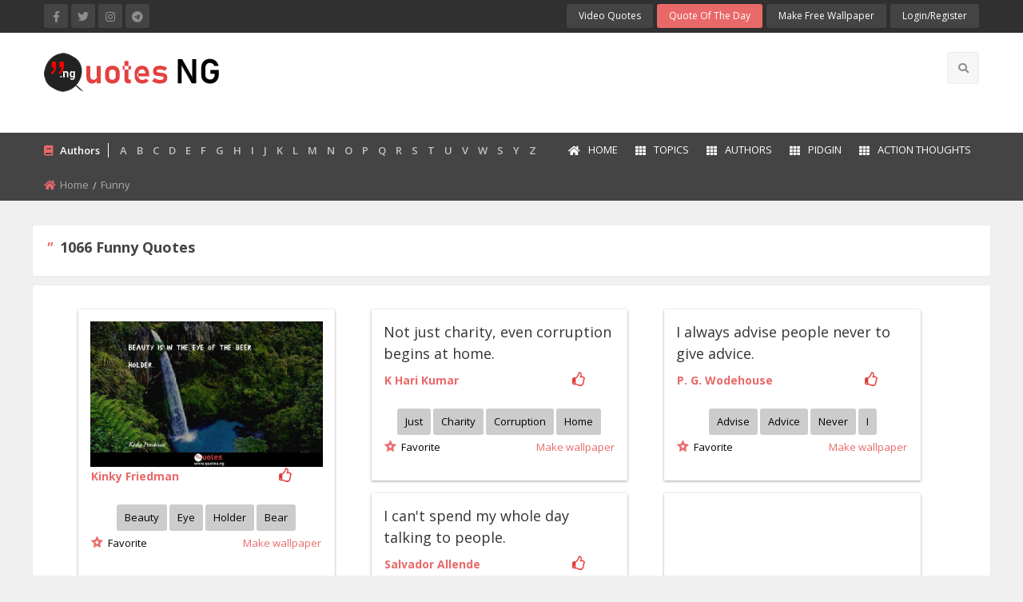

--- FILE ---
content_type: text/html; charset=UTF-8
request_url: https://quotes.ng/cats/funny/1/
body_size: 16993
content:
<!doctype html>
<html class="no-js" lang="en">
<head>
    <meta charset="utf-8">
    <meta http-equiv="x-ua-compatible" content="ie=edge">
    <meta name="viewport" content="width=device-width, initial-scale=1.0">
  <title>1066 Funny Quotes - Quotes Nigeria</title>
    <meta name="description" content="Funny quotes..." />
    <meta name="keywords" content="Funny Quotes" />
    <meta name="author" content="Quotes Nigeria" />
	
	  <meta property="og:image" content="https://quotes.ng/images/logo-general.png" />
  <meta property="og:url" content="https://quotes.ng/cats/funny/1/" />
<meta property="og:type" content="article" />
<meta property="og:title" content="1066 Funny Quotes" />
<meta property="og:description" content="Funny quotes..." />
<meta name="twitter:description" content="Funny quotes..." />
<meta name="twitter:title" content="Funny" />
<meta name="twitter:image" content="https://quotes.ng/images/logo-general.png" />
 <meta name="keywords" content="Funny Quotes">
<meta property="og:title" content="Funny" />
<meta property="og:image" content="https://quotes.ng/images/logo-general.png" />
<meta property="og:description" content="Funny quotes..." />
  <meta name="description" content="Funny quotes...">
 	      
   <link rel="stylesheet" href="https://quotes.ng/css/app.css">
    <link rel="stylesheet" href="https://quotes.ng/css/theme.css">
    <link rel="stylesheet" href="https://quotes.ng/css/font-awesome.min.css">
    <link href='https://fonts.googleapis.com/css?family=Open+Sans:300,400,600,700,800' rel='stylesheet' type='text/css'>
    <link rel="stylesheet" type="text/css" href="https://quotes.ng/layerslider/css/layerslider.css">
    <link rel="stylesheet" href="https://quotes.ng/css/owl.carousel.min.css">
    <link rel="stylesheet" href="https://quotes.ng/css/owl.theme.default.min.css">
    <link rel="stylesheet" href="https://quotes.ng/css/responsive.css">
	<link rel="stylesheet" href="https://quotes.ng/css/style2.css">
	  <link rel="shortcut icon" href="https://quotes.ng/images/favicon.png">
	  <script data-ad-client="ca-pub-2269225081652422" async src="https://pagead2.googlesyndication.com/pagead/js/adsbygoogle.js"></script>
	  <script src="https://kit.fontawesome.com/ebf8aaf5fb.js" crossorigin="anonymous"></script>
	  <!-- Facebook Pixel Code -->
<script>
  !function(f,b,e,v,n,t,s)
  {if(f.fbq)return;n=f.fbq=function(){n.callMethod?
  n.callMethod.apply(n,arguments):n.queue.push(arguments)};
  if(!f._fbq)f._fbq=n;n.push=n;n.loaded=!0;n.version='2.0';
  n.queue=[];t=b.createElement(e);t.async=!0;
  t.src=v;s=b.getElementsByTagName(e)[0];
  s.parentNode.insertBefore(t,s)}(window, document,'script',
  'https://connect.facebook.net/en_US/fbevents.js');
  fbq('init', '295961871530422');
  fbq('track', 'PageView');
</script>
<noscript><img height="1" width="1" style="display:none"
  src="https://www.facebook.com/tr?id=295961871530422&ev=PageView&noscript=1"
/></noscript>
<!-- End Facebook Pixel Code -->

<script async src="https://pagead2.googlesyndication.com/pagead/js/adsbygoogle.js?client=ca-pub-2269225081652422"
     crossorigin="anonymous"></script>	
	<link rel='stylesheet' href='https://quotes.ng/grid/style.css' media='screen' />
<script src="https://ajax.googleapis.com/ajax/libs/jquery/1.7.1/jquery.min.js"></script>
<!--[if lt IE 9]>
<script src="//html5shiv.googlecode.com/svn/trunk/html5.js"></script>
<![endif]-->
<script src="https://quotes.ng/grid/blocksit.js"></script>
<script>  
$(document).ready(function() {
	//vendor script
		
	//blocksit define
	$(window).load( function() {
		$('#container').BlocksIt({
			numOfCol: 3,
			offsetX: 8,
			offsetY: 8
		});
	});
	
	//window resize
	var currentWidth = 1100;
	$(window).resize(function() {
		var winWidth = $(window).width();
		var conWidth;
		if(winWidth < 660) {
			conWidth = 380;
			col = 1
		} else if(winWidth < 880) {
			conWidth = 660;
			col = 1
		} else if(winWidth < 1100) {
			conWidth = 880;
			col = 2;
		} else {
			conWidth = 1100;
			col = 3;
		}
		
		if(conWidth != currentWidth) {
			currentWidth = conWidth;
			$('#container').width(conWidth);
			$('#container').BlocksIt({
				numOfCol: col,
				offsetX: 8,
				offsetY: 8
			});
		}
	});
});
</script>

 
	

<script>
function addLikes(id,action) {
	$('.demo-table #tutorial-'+id+' li').each(function(index) {
		$(this).addClass('selected');
		$('#tutorial-'+id+' #rating').val((index+1));
		if(index == $('.demo-table #tutorial-'+id+' li').index(obj)) {
			return false;	
		}
	});
	$.ajax({
	url: "https://quotes.ng/add_likes.php",
	data:'id='+id+'&action='+action,
	type: "POST",
	beforeSend: function(){
		$('#tutorial-'+id+' .btn-likes').html("<img src='https://quotes.ng/images/LoaderIcon.gif' />");
	},
	success: function(data){
	var likes = parseInt($('#likes-'+id).val());
	switch(action) {
		case "like":
		$('#tutorial-'+id+' .btn-likes').html('<img src="https://quotes.ng/images/unlike.png" >');
		likes = likes+1;
		break;
		case "unlike":
		$('#tutorial-'+id+' .btn-likes').html('<input type="button" title="Like" class="like"  onClick="addLikes('+id+',\'like\')" />')
		likes = likes+1;
		break;
	}
	$('#likes-'+id).val(likes);
	if(likes>0) {
		$('#tutorial-'+id+' .label-likes').html(likes);
	} else {
		$('#tutorial-'+id+' .label-likes').html(likes);
	}
	}
	});
}
</script>

<style>
.btn-likes {float:; padding: 0px 5px;cursor:pointer;}
.btn-likes input[type="button"]{width:20px;height:20px;border:0;cursor:pointer;}
.like {background: no-repeat url('https://quotes.ng/images/like.png' ) }
.unlike {background: no-repeat url('https://quotes.ng/images/unlike.png')}
.label-likes {font-size:12px;color:#222222; font-weight:500 }	
</style>		
</head>
<body>
     	   <div class="off-canvas-wrapper">
    <div class="off-canvas-wrapper-inner" data-off-canvas-wrapper>
   
   <!--header-->
        <div class="off-canvas position-left light-off-menu dark-off-menu" id="offCanvas" data-off-canvas>
            <div class="off-menu-close">
                <h3>Menu</h3>
                <span data-toggle="offCanvas"><i class="fa fa-times"></i></span>
            </div>
            <ul class="vertical menu off-menu" data-responsive-menu="drilldown">
                <li class="has-submenu">
                    <a href="https://quotes.ng/"><i class="fa fa-home"></i>Home</a> </li>
				  <li><a href="https://quotes.ng/all-authors"><i class="fa fa-th"></i>Authors</a></li>
               		 <li><a href="https://quotes.ng/topic_index"><i class="fa fa-th"></i>Topics</a></li>			
					 <li><a href="https://quotes.ng/cats/pidgin/4/"><i class="fa fa-th"></i>Pidgin</a></li>   
					 <li><a href="https://quotes.ng/action-thoughts"><i class="fa fa-th"></i>Action Thoughts</a></li>            
                <li><a href="https://quotes.ng/contact-us"><i class="fa fa-envelope"></i>Contact Us</a></li>
				
            </ul>
			
			<b>&nbsp;Authors</b>
				<table width="100%" cellpadding="0" cellspacing="0" style="border:#444444 0px">
											<tr style="background:#444444; border:#444444">
											<td align="left" valign="top"><a href="https://quotes.ng/all-authors/A" class="foot">A</a></td>
											<td align="left" valign="top"><a href="https://quotes.ng/all-authors/B" class="foot">B</a></td>
											<td align="left" valign="top"><a href="https://quotes.ng/all-authors/C" class="foot">C</a></td>
											<td align="left" valign="top"><a href="https://quotes.ng/all-authors/D" class="foot">D</a></td>
											<td align="left" valign="top"><a href="https://quotes.ng/all-authors/E" class="foot">E</a></td>
											<td align="left" valign="top"><a href="https://quotes.ng/all-authors/F" class="foot">F</a></td>
											</tr>
										<tr style="background:#444444; border:#444444">	
											<td align="left" valign="top"><a href="https://quotes.ng/all-authors/G" class="foot">G</a></td>
											<td align="left" valign="top"><a href="https://quotes.ng/all-authors/H" class="foot">H</a></td>
											<td align="left" valign="top"><a href="https://quotes.ng/all-authors/I" class="foot">I</a></td>
											<td align="left" valign="top"><a href="https://quotes.ng/all-authors/J" class="foot">J</a></td>
											<td align="left" valign="top"><a href="https://quotes.ng/all-authors/K" class="foot">K</a></td>
											<td align="left" valign="top"><a href="https://quotes.ng/all-authors/L" class="foot">L</a></td>
										</tr>
										<tr style="background:#444444; border:#444444">	
											<td align="left" valign="top"><a href="https://quotes.ng/all-authors/M" class="foot">M</a></td>
											<td align="left" valign="top"><a href="https://quotes.ng/all-authors/N" class="foot">N</a></td>
											<td align="left" valign="top"><a href="https://quotes.ng/all-authors/O" class="foot">O</a></td>
											<td align="left" valign="top"><a href="https://quotes.ng/all-authors/P" class="foot">P</a></td>
											<td align="left" valign="top"><a href="https://quotes.ng/all-authors/Q" class="foot">Q</a></td>
											<td align="left" valign="top"><a href="https://quotes.ng/all-authors/R" class="foot">R</a></td>
										</tr>
										<tr style="background:#444444; border:#444444">	
											<td align="left" valign="top"><a href="https://quotes.ng/all-authors/S" class="foot">S</a></td>
											<td align="left" valign="top"><a href="https://quotes.ng/all-authors/T" class="foot">T</a></td>
											<td align="left" valign="top"><a href="https://quotes.ng/all-authors/U" class="foot">U</a></td>
											<td align="left" valign="top"><a href="https://quotes.ng/all-authors/V" class="foot">V</a></td>
											<td align="left" valign="top"><a href="https://quotes.ng/all-authors/W" class="foot">W</a></td>
											<td align="left" valign="top"><a href="https://quotes.ng/all-authors/S" class="foot">S</a></td>
										</tr>
										<tr style="background:#444444; border:#444444">	
											<td align="left" valign="top"><a href="https://quotes.ng/all-authors/Y" class="foot">Y</a></td>
											<td align="left" valign="top"><a href="https://quotes.ng/all-authors/Z" class="foot">Z</a></td>												
										</tr>
									</table>
			
            <div class="responsive-search">
			                <form method="get" action="https://quotes.ng/search/">
                    <div class="input-group">
                        <input class="input-group-field" type="text" name="s" onkeyup="showResult(this.value)" placeholder="Search quote here">
                        <div class="input-group-button">
                            <button type="submit" name="search"><i class="fa fa-search"></i></button>
                        </div>
                    </div>
                </form>
								 
            </div>
			
            <div class="off-social">
                <h6>Get Socialize</h6>
                   <a href="https://facebook.com/quotesnigeria" target="_blank" title="Facebook"><i class="fab fa-facebook-f"></i></a>
                                <a href="https://twitter.com/quotesnigeria" target="_blank" title="Twitter"><i class="fab fa-twitter"></i></a>
                                <a href="https://www.instagram.com/quotesnigeria/" target="_blank" title="Instagram"><i class="fab fa-instagram"></i></a>
								<a href="https://t.me/quotesng" target="_blank" title="Instagram"><i class="fab fa-telegram"></i></a>
								            </div>
           
			   <div style="padding:20px">
                <h6 style="color:#f1f1f1">My Account</h6>
				
				
               <ul class="menu">
			   
			 
			   
			   										    <div class="login-form">
                                            <h6 class="text-center">Login to your account</h6>
                                            <form method="post" action="https://quotes.ng/sign-in">
                                                <div class="input-group">
                                                    <span class="input-group-label">Email</span>
                                                    <input class="input-group-field" type="text" name="email" placeholder="Enter username">
                                                </div>
                                                <div class="input-group">
                                                    <span class="input-group-label">Password</span>
                                                    <input class="input-group-field" type="password" name="pd" placeholder="Enter password">
                                                </div>
												  <p class="text-center"><a class="newaccount inside" href="https://quotes.ng/reset-password">Reset Password</a></p>
												
                                                <input type="submit" name="login" class="button expanded" value="Login Now">
                                            </form>
                                            <p class="text-center">New here? <a class="newaccount inside" href="https://quotes.ng/sign-in">Create a new Account</a></p>
                  
										
                </ul>  
				
				  
			</div>
			 <a href="https://quotes.ng/dashboard/create-wallpaper" class="button" target="_blank">Make Free Wallpaper</a>
			 
			 
        </div>
        <div class="off-canvas-content" data-off-canvas-content>
            <header>
                <!-- Top -->
                <section id="top" class="topBar topBarBlack show-for-large">
                    <div class="row">
                        <div class="medium-6 columns">
                            <div class="socialLinks">
                                <a href="https://facebook.com/quotesnigeria" target="_blank" title="Facebook"><i class="fab fa-facebook-f"></i></a>
                                <a href="https://twitter.com/quotesnigeria" target="_blank" title="Twitter"><i class="fab fa-twitter"></i></a>
                                <a href="https://www.instagram.com/quotesnigeria/" target="_blank" title="Instagram"><i class="fab fa-instagram"></i></a>
								<a href="https://t.me/quotesng" target="_blank" title="Instagram"><i class="fab fa-telegram"></i></a>
								                            </div>
                        </div>
                        <div class="medium-6 columns">
                            <div class="top-button">
                                <ul class="menu float-right">	
                                <li><a href="https://quotes.ng/video-quotes">Video Quotes</a></li>
								 <li><a href="https://quotes.ng/quoteoftheday">Quote of the Day</a></li>							
								 <li><a href="https://quotes.ng/dashboard/create-wallpaper" target="_blank">Make Free Wallpaper</a></li>
								
                                    
																			
											     <li class="dropdown-login">
                                        <a class="loginReg" data-toggle="example-dropdown" href="#">login/Register</a>
                                        <div class="login-form">
                                            <h6 class="text-center">Login to your account</h6>
                                            <form method="post" action="https://quotes.ng/sign-in">
                                                <div class="input-group">
                                                    <span class="input-group-label">Email</span>
                                                    <input class="input-group-field" type="text" name="email" placeholder="Enter username">
                                                </div>
                                                <div class="input-group">
                                                    <span class="input-group-label">Password</span>
                                                    <input class="input-group-field" type="password" name="pd" placeholder="Enter password">
                                                </div>
												  <p class="text-center"><a class="newaccount" href="https://quotes.ng/reset-password">Reset Password</a></p>
												
                                                <input type="submit" name="login" value="Login Now">
                                            </form>
                                            <p class="text-center">New here? <a class="newaccount" href="https://quotes.ng/sign-in">Create a new Account</a></p>
										                                    </li>                                
                                </ul>  
                            </div>

                        </div>
                    </div>
                </section><!-- End Top -->
                <!--Navber-->
                <section id="navBar">
                    <div class="middleNav show-for-large">
                        <div class="row">
                            <div class="large-3 columns">
                                <div class="logo">
                                    <a href="https://quotes.ng/"><img src="https://quotes.ng/images/logo.png" alt="Quotes Nigeria"></a>
                                </div>
                            </div>
                            <div class="large-6 columns">
                                <div class="topCenterAdv text-center">
		
            <script async src="https://pagead2.googlesyndication.com/pagead/js/adsbygoogle.js?client=ca-pub-2269225081652422"
     crossorigin="anonymous"></script>
<!-- Website Top -->
<ins class="adsbygoogle"
     style="display:inline-block;width:728px;height:90px"
     data-ad-client="ca-pub-2269225081652422"
     data-ad-slot="8120265734"></ins>
<script>
     (adsbygoogle = window.adsbygoogle || []).push({});
</script>
 
 
 	

 
                                </div>
                            </div>
                            <div class="large-3 columns">
                                <div class="search-btns float-right">
                                    <ul class="menu">
                                                                             <li class="search">
                                            <i class="fa fa-search"></i>
                                        </li>
                                    </ul>
                                </div>
                            </div>
                            <div id="search-bar" class="clearfix search-bar-light">
							
							<script>
function showResult(str) {
  if (str.length==0) {
    document.getElementById("livesearch").innerHTML="";
    document.getElementById("livesearch").style.border="0px";
    return;
  }
  var xmlhttp=new XMLHttpRequest();
  xmlhttp.onreadystatechange=function() {
    if (this.readyState==4 && this.status==200) {
      document.getElementById("livesearch").innerHTML=this.responseText;
      document.getElementById("livesearch").style.padding="10px";
    }
  }
  xmlhttp.open("GET","https://quotes.ng/livesearch.php?q="+str,true);
  xmlhttp.send();
}
</script>
							
                                <form method="get" action="https://quotes.ng/search/">
                                    <div class="search-input float-left">
                                        <input type="search" name="s" onkeyup="showResult(this.value)" placeholder="Search for quote">
                                    </div>
                                    <div class="search-btn float-right text-right">
                                        <button class="button" name="search" type="submit">Search</button>
                                    </div>
                                </form>
								
								 <div id="livesearch"></div> 
								
                            </div>
                        </div>
                    </div>
                    <nav class="sticky-container navBlack navFull" data-sticky-container>
                        <div class="sticky topnav" data-sticky data-top-anchor="navBar" data-btm-anchor="footer-bottom:bottom" data-margin-top="0" data-margin-bottom="0" style="width: 100%; background: #444;" data-sticky-on="large">
                            <div class="row">
                                <div class="large-12 columns">
                                    <div class="title-bar title-bar-dark" data-responsive-toggle="beNav" data-hide-for="large">
                                        <button class="menu-icon" type="button" data-toggle="offCanvas"></button>
                                        <div class="title-bar-title"><a href="https://quotes.ng/"><img src="https://quotes.ng/images/logo-small.png" alt="Quotes Nigeria"></a></div>
                                    </div>

                                    <div class="top-bar show-for-large topbar-light-dark" id="beNav" style="width: 100%;">
                                        <div class="top-bar-left topnews">
                                            <div class="newsTicker">
                                                <i class="fa fa-book"></i>
                                                <span>Authors</span>
												
											<a href="https://quotes.ng/all-authors/A" class="foot">A</a> &nbsp; 
											<a href="https://quotes.ng/all-authors/B" class="foot">B</a> &nbsp; 
											<a href="https://quotes.ng/all-authors/C" class="foot">C</a> &nbsp;
											<a href="https://quotes.ng/all-authors/D" class="foot">D</a> &nbsp;
											<a href="https://quotes.ng/all-authors/E" class="foot">E</a> &nbsp;
											<a href="https://quotes.ng/all-authors/F" class="foot">F</a> &nbsp;
											<a href="https://quotes.ng/all-authors/G" class="foot">G</a> &nbsp;
											<a href="https://quotes.ng/all-authors/H" class="foot">H</a> &nbsp;
											<a href="https://quotes.ng/all-authors/I" class="foot">I</a> &nbsp;
											<a href="https://quotes.ng/all-authors/J" class="foot">J</a> &nbsp;
											<a href="https://quotes.ng/all-authors/K" class="foot">K</a> &nbsp;
											<a href="https://quotes.ng/all-authors/L" class="foot">L</a> &nbsp;
											<a href="https://quotes.ng/all-authors/M" class="foot">M</a> &nbsp;
											<a href="https://quotes.ng/all-authors/N" class="foot">N</a> &nbsp;
											<a href="https://quotes.ng/all-authors/O" class="foot">O</a> &nbsp;
											<a href="https://quotes.ng/all-authors/P" class="foot">P</a> &nbsp;
											<a href="https://quotes.ng/all-authors/Q" class="foot">Q</a> &nbsp;
											<a href="https://quotes.ng/all-authors/R" class="foot">R</a> &nbsp;
											<a href="https://quotes.ng/all-authors/S" class="foot">S</a> &nbsp;
											<a href="https://quotes.ng/all-authors/T" class="foot">T</a> &nbsp;
											<a href="https://quotes.ng/all-authors/U" class="foot">U</a> &nbsp;
											<a href="https://quotes.ng/all-authors/V" class="foot">V</a> &nbsp;
											<a href="https://quotes.ng/all-authors/W" class="foot">W</a> &nbsp;
											<a href="https://quotes.ng/all-authors/S" class="foot">S</a> &nbsp;
											<a href="https://quotes.ng/all-authors/Y" class="foot">Y</a> &nbsp;
											<a href="https://quotes.ng/all-authors/Z" class="foot">Z</a> &nbsp;										
									
												
                                                                                 </div>
                                        </div>

                                        <div class="top-bar-right">
                                            <ul class="menu vertical medium-horizontal" data-responsive-menu="drilldown medium-dropdown">
                                         <li><a href="https://quotes.ng/"><i class="fa fa-home"></i>Home</a> </li>
										 <li><a href="https://quotes.ng/topic_index"><i class="fa fa-th"></i>Topics</a></li>
										 <li><a href="https://quotes.ng/all-authors"><i class="fa fa-th"></i>Authors</a></li>
										 <li><a href="https://quotes.ng/cats/pidgin/4/"><i class="fa fa-th"></i>Pidgin</a></li>
										 <li><a href="https://quotes.ng/action-thoughts"><i class="fa fa-th"></i>Action Thoughts</a></li>								 
                                            </ul>
                                        </div>
                                    </div>
                                </div>
                            </div>

                        </div>
                    </nav>
                </section>
            </header><!-- End Header -->	 		
				
            <!--breadcrumbs-->
            <section id="breadcrumb" class="breadMargin">
                <div class="row">
                    <div class="large-12 columns">
                        <nav aria-label="You are here:" role="navigation">
                            <ul class="breadcrumbs">
                                <li><i class="fa fa-home"></i><a href="https://quotes.ng/">Home</a></li>							
                                <li><span class="show-for-sr"></span>Funny</li>
                            </ul>
                        </nav>
                    </div>
                </div>
            </section><!--end breadcrumbs-->

  <!-- main content -->
            <section class="content">
                <!-- newest video -->
                <div class="main-heading">
                    <div class="row secBg padding-14">
                        <div class="medium-8 small-8 columns">
                            <div class="head-title">
                                <h2 style="font-size:18px"> <i class="">&quot;</i>1066 Funny Quotes</h2>
                            </div>
                        </div>
                        <div class="medium-4 small-4 columns">
                                         </div>
                    </div>
                </div>
				
                 <div class="row secBg">
                    <div class="large-12 columns">
                        <div class="row column head-text clearfix">
												
                        <div class="tabs-content">
                            <div class="tab-container tab-content active" data-content="2">
                                <div class="row list-group">
								
								     <div id="container">   


	
	<div class="grid">
		<div class="imgholder" style="padding-left:0">
			                      <a href="https://quotes.ng/quotes/beauty-is-in-the-eye-of-the-beer-holder--5445/"><img src="https://quotes.ng/quotes_images/Beauty_is_in_the_eye_of_the_beer_holder__1583447752_1897380.jpg" alt="Beauty is in the eye of the beer holder." width="100%">   </a>
                         		</div>
			<div id="tutorial-5445">
		<table width="100%" style="border: solid #FFFFFF 1px !important ">
				<tr style="border: solid #FFFFFF 1px !important ">
						<td align="left" valign="top" width="80%" style="padding:0">
			
                                  <a href="https://quotes.ng/authors/kinky-friedman/660/" class="splink"><h2>Kinky Friedman</h2></a>
											  						</td>					  
											  
					<td align="right" width="10%"  valign="top" style="padding:0">				  
											  							
								
<input type="hidden" id="likes-5445" value="14">
<div class="btn-likes"><input type="button" title="Like" class="like"  onClick="addLikes(5445,'like')"    /></div>

 

								</td>
						<td align="left" width="10%" valign="top" style="padding:0">
						<div class="label-likes"></div>
						</td>
					</tr></table>			  
					</div>						  
		
		  <div class="post-stats clearfix">
				<center>								<span class="bullets"> <a href="https://quotes.ng/topics/beauty">Beauty</a></span>
														<span class="bullets"> <a href="https://quotes.ng/topics/eye">Eye</a></span>
														<span class="bullets"> <a href="https://quotes.ng/topics/holder">Holder</a></span>
														<span class="bullets"> <a href="https://quotes.ng/topics/bear">Bear</a></span>
						</center>
                                                </div>
		
	
	<table width="100%" style="border: solid #FFFFFF 1px !important ">
				<tr style="border: solid #FFFFFF 1px !important ">
						<td align="left" valign="top" width="50%" style="padding:0">
												<a href="https://quotes.ng/sign-in" style="color:#000000" > <img src="https://quotes.ng//dashboard/img/favorite1.png" align="left"> &nbsp; Favorite</a>											
						
												</td>					
						
						<td align="right" valign="top" width="50%" style="padding:0">
								<a href="https://quotes.ng/dashboard/create-wallpaper?qid=5445" target="_blank" class="inside">Make wallpaper</a>
						</td>
						</table>
	
	
	</div>


	
	<div class="grid">
		<div class="imgholder" style="padding-left:0">
			  						 	 <div class="cats-text-img" style="padding:0; margin:0">
							<a href="https://quotes.ng/quotes/not-just-charity-even-corruption-begins-at-home--5544/"><h1 style="padding:0">Not just charity, even corruption begins at home.							</h1>	</a>
											
							</div>
									</div>
			<div id="tutorial-5544">
		<table width="100%" style="border: solid #FFFFFF 1px !important ">
				<tr style="border: solid #FFFFFF 1px !important ">
						<td align="left" valign="top" width="80%" style="padding:0">
			
                                  <a href="https://quotes.ng/authors/k-hari-kumar/666/" class="splink"><h2>K Hari Kumar</h2></a>
											  						</td>					  
											  
					<td align="right" width="10%"  valign="top" style="padding:0">				  
											  							
								
<input type="hidden" id="likes-5544" value="20">
<div class="btn-likes"><input type="button" title="Like" class="like"  onClick="addLikes(5544,'like')"    /></div>

 

								</td>
						<td align="left" width="10%" valign="top" style="padding:0">
						<div class="label-likes"></div>
						</td>
					</tr></table>			  
					</div>						  
		
		  <div class="post-stats clearfix">
				<center>								<span class="bullets"> <a href="https://quotes.ng/topics/just">Just</a></span>
														<span class="bullets"> <a href="https://quotes.ng/topics/charity">Charity</a></span>
														<span class="bullets"> <a href="https://quotes.ng/topics/corruption">Corruption</a></span>
														<span class="bullets"> <a href="https://quotes.ng/topics/home">Home</a></span>
						</center>
                                                </div>
		
	
	<table width="100%" style="border: solid #FFFFFF 1px !important ">
				<tr style="border: solid #FFFFFF 1px !important ">
						<td align="left" valign="top" width="50%" style="padding:0">
												<a href="https://quotes.ng/sign-in" style="color:#000000" > <img src="https://quotes.ng//dashboard/img/favorite1.png" align="left"> &nbsp; Favorite</a>											
						
												</td>					
						
						<td align="right" valign="top" width="50%" style="padding:0">
								<a href="https://quotes.ng/dashboard/create-wallpaper?qid=5544" target="_blank" class="inside">Make wallpaper</a>
						</td>
						</table>
	
	
	</div>


	
	<div class="grid">
		<div class="imgholder" style="padding-left:0">
			  						 	 <div class="cats-text-img" style="padding:0; margin:0">
							<a href="https://quotes.ng/quotes/i-always-advise-people-never-to-give-advice--6478/"><h1 style="padding:0">I always advise people never to give advice.							</h1>	</a>
											
							</div>
									</div>
			<div id="tutorial-6478">
		<table width="100%" style="border: solid #FFFFFF 1px !important ">
				<tr style="border: solid #FFFFFF 1px !important ">
						<td align="left" valign="top" width="80%" style="padding:0">
			
                                  <a href="https://quotes.ng/authors/p-g-wodehouse/704/" class="splink"><h2>P. G. Wodehouse</h2></a>
											  						</td>					  
											  
					<td align="right" width="10%"  valign="top" style="padding:0">				  
											  							
								
<input type="hidden" id="likes-6478" value="16">
<div class="btn-likes"><input type="button" title="Like" class="like"  onClick="addLikes(6478,'like')"    /></div>

 

								</td>
						<td align="left" width="10%" valign="top" style="padding:0">
						<div class="label-likes"></div>
						</td>
					</tr></table>			  
					</div>						  
		
		  <div class="post-stats clearfix">
				<center>								<span class="bullets"> <a href="https://quotes.ng/topics/advise">Advise</a></span>
														<span class="bullets"> <a href="https://quotes.ng/topics/advice">Advice</a></span>
														<span class="bullets"> <a href="https://quotes.ng/topics/never">Never</a></span>
														<span class="bullets"> <a href="https://quotes.ng/topics/i">I</a></span>
						</center>
                                                </div>
		
	
	<table width="100%" style="border: solid #FFFFFF 1px !important ">
				<tr style="border: solid #FFFFFF 1px !important ">
						<td align="left" valign="top" width="50%" style="padding:0">
												<a href="https://quotes.ng/sign-in" style="color:#000000" > <img src="https://quotes.ng//dashboard/img/favorite1.png" align="left"> &nbsp; Favorite</a>											
						
												</td>					
						
						<td align="right" valign="top" width="50%" style="padding:0">
								<a href="https://quotes.ng/dashboard/create-wallpaper?qid=6478" target="_blank" class="inside">Make wallpaper</a>
						</td>
						</table>
	
	
	</div>


	
	<div class="grid">
		<div class="imgholder" style="padding-left:0">
			  						 	 <div class="cats-text-img" style="padding:0; margin:0">
							<a href="https://quotes.ng/quotes/i-can-t-spend-my-whole-day-talking-to-people--6970/"><h1 style="padding:0">I can't spend my whole day talking to people.							</h1>	</a>
											
							</div>
									</div>
			<div id="tutorial-6970">
		<table width="100%" style="border: solid #FFFFFF 1px !important ">
				<tr style="border: solid #FFFFFF 1px !important ">
						<td align="left" valign="top" width="80%" style="padding:0">
			
                                  <a href="https://quotes.ng/authors/salvador-allende/735/" class="splink"><h2>Salvador Allende</h2></a>
											  						</td>					  
											  
					<td align="right" width="10%"  valign="top" style="padding:0">				  
											  							
								
<input type="hidden" id="likes-6970" value="16">
<div class="btn-likes"><input type="button" title="Like" class="like"  onClick="addLikes(6970,'like')"    /></div>

 

								</td>
						<td align="left" width="10%" valign="top" style="padding:0">
						<div class="label-likes"></div>
						</td>
					</tr></table>			  
					</div>						  
		
		  <div class="post-stats clearfix">
				<center>								<span class="bullets"> <a href="https://quotes.ng/topics/spend">Spend</a></span>
														<span class="bullets"> <a href="https://quotes.ng/topics/day">Day</a></span>
														<span class="bullets"> <a href="https://quotes.ng/topics/people">People</a></span>
														<span class="bullets"> <a href="https://quotes.ng/topics/talking">Talking</a></span>
						</center>
                                                </div>
		
	
	<table width="100%" style="border: solid #FFFFFF 1px !important ">
				<tr style="border: solid #FFFFFF 1px !important ">
						<td align="left" valign="top" width="50%" style="padding:0">
												<a href="https://quotes.ng/sign-in" style="color:#000000" > <img src="https://quotes.ng//dashboard/img/favorite1.png" align="left"> &nbsp; Favorite</a>											
						
												</td>					
						
						<td align="right" valign="top" width="50%" style="padding:0">
								<a href="https://quotes.ng/dashboard/create-wallpaper?qid=6970" target="_blank" class="inside">Make wallpaper</a>
						</td>
						</table>
	
	
	</div> 
 
  <div class="grid">
		<div class="imgholder" style="padding-left:0">
		    
<script async src="https://pagead2.googlesyndication.com/pagead/js/adsbygoogle.js?client=ca-pub-2269225081652422"
     crossorigin="anonymous"></script>
<!-- Square Fixed 450 -->
<ins class="adsbygoogle"
     style="display:inline-block;width:300px;height:300px"
     data-ad-client="ca-pub-2269225081652422"
     data-ad-slot="1127713484"></ins>
<script>
     (adsbygoogle = window.adsbygoogle || []).push({});
</script>

</div>
</div>



<div class="grid">
		<div class="imgholder" style="padding-left:0">


</div>
</div>






	
	<div class="grid">
		<div class="imgholder" style="padding-left:0">
			  						 	 <div class="cats-text-img" style="padding:0; margin:0">
							<a href="https://quotes.ng/quotes/i-belong-to-everybody-and-i-belong-to-nobody--6989/"><h1 style="padding:0">I belong to everybody, and I belong to nobody.							</h1>	</a>
											
							</div>
									</div>
			<div id="tutorial-6989">
		<table width="100%" style="border: solid #FFFFFF 1px !important ">
				<tr style="border: solid #FFFFFF 1px !important ">
						<td align="left" valign="top" width="80%" style="padding:0">
			
                                  <a href="https://quotes.ng/authors/muhammadu-buhari/466/" class="splink"><h2>Muhammadu Buhari</h2></a>
											  						</td>					  
											  
					<td align="right" width="10%"  valign="top" style="padding:0">				  
											  							
								
<input type="hidden" id="likes-6989" value="22">
<div class="btn-likes"><input type="button" title="Like" class="like"  onClick="addLikes(6989,'like')"    /></div>

 

								</td>
						<td align="left" width="10%" valign="top" style="padding:0">
						<div class="label-likes"></div>
						</td>
					</tr></table>			  
					</div>						  
		
		  <div class="post-stats clearfix">
				<center>								<span class="bullets"> <a href="https://quotes.ng/topics/belong">Belong</a></span>
														<span class="bullets"> <a href="https://quotes.ng/topics/everybody">Everybody</a></span>
														<span class="bullets"> <a href="https://quotes.ng/topics/nobody">Nobody</a></span>
														<span class="bullets"> <a href="https://quotes.ng/topics/i">I</a></span>
						</center>
                                                </div>
		
	
	<table width="100%" style="border: solid #FFFFFF 1px !important ">
				<tr style="border: solid #FFFFFF 1px !important ">
						<td align="left" valign="top" width="50%" style="padding:0">
												<a href="https://quotes.ng/sign-in" style="color:#000000" > <img src="https://quotes.ng//dashboard/img/favorite1.png" align="left"> &nbsp; Favorite</a>											
						
												</td>					
						
						<td align="right" valign="top" width="50%" style="padding:0">
								<a href="https://quotes.ng/dashboard/create-wallpaper?qid=6989" target="_blank" class="inside">Make wallpaper</a>
						</td>
						</table>
	
	
	</div>


	
	<div class="grid">
		<div class="imgholder" style="padding-left:0">
			  						 	 <div class="cats-text-img" style="padding:0; margin:0">
							<a href="https://quotes.ng/quotes/laughter-is-the-shortest-distance-between-two-people--7105/"><h1 style="padding:0">Laughter is the shortest distance between two people.							</h1>	</a>
											
							</div>
									</div>
			<div id="tutorial-7105">
		<table width="100%" style="border: solid #FFFFFF 1px !important ">
				<tr style="border: solid #FFFFFF 1px !important ">
						<td align="left" valign="top" width="80%" style="padding:0">
			
                                  <a href="https://quotes.ng/authors/victor-borge/757/" class="splink"><h2>Victor Borge</h2></a>
											  						</td>					  
											  
					<td align="right" width="10%"  valign="top" style="padding:0">				  
											  							
								
<input type="hidden" id="likes-7105" value="16">
<div class="btn-likes"><input type="button" title="Like" class="like"  onClick="addLikes(7105,'like')"    /></div>

 

								</td>
						<td align="left" width="10%" valign="top" style="padding:0">
						<div class="label-likes"></div>
						</td>
					</tr></table>			  
					</div>						  
		
		  <div class="post-stats clearfix">
				<center>								<span class="bullets"> <a href="https://quotes.ng/topics/laughter">Laughter</a></span>
														<span class="bullets"> <a href="https://quotes.ng/topics/people">People</a></span>
														<span class="bullets"> <a href="https://quotes.ng/topics/distance">Distance</a></span>
														<span class="bullets"> <a href="https://quotes.ng/topics/two">Two</a></span>
						</center>
                                                </div>
		
	
	<table width="100%" style="border: solid #FFFFFF 1px !important ">
				<tr style="border: solid #FFFFFF 1px !important ">
						<td align="left" valign="top" width="50%" style="padding:0">
												<a href="https://quotes.ng/sign-in" style="color:#000000" > <img src="https://quotes.ng//dashboard/img/favorite1.png" align="left"> &nbsp; Favorite</a>											
						
												</td>					
						
						<td align="right" valign="top" width="50%" style="padding:0">
								<a href="https://quotes.ng/dashboard/create-wallpaper?qid=7105" target="_blank" class="inside">Make wallpaper</a>
						</td>
						</table>
	
	
	</div>


	
	<div class="grid">
		<div class="imgholder" style="padding-left:0">
			                      <a href="https://quotes.ng/quotes/lucifer-is-god-in-the-public-school-system--16338/"><img src="https://quotes.ng/quotes_images/Lucifer_is_God_in_the_public_school_system__1585988176_7134912.jpg" alt="Lucifer is God in the public school system." width="100%">   </a>
                         		</div>
			<div id="tutorial-16338">
		<table width="100%" style="border: solid #FFFFFF 1px !important ">
				<tr style="border: solid #FFFFFF 1px !important ">
						<td align="left" valign="top" width="80%" style="padding:0">
			
                                  <a href="https://quotes.ng/authors/vinnie-paz/763/" class="splink"><h2>Vinnie Paz</h2></a>
											  						</td>					  
											  
					<td align="right" width="10%"  valign="top" style="padding:0">				  
											  							
								
<input type="hidden" id="likes-16338" value="7">
<div class="btn-likes"><input type="button" title="Like" class="like"  onClick="addLikes(16338,'like')"    /></div>

 

								</td>
						<td align="left" width="10%" valign="top" style="padding:0">
						<div class="label-likes"></div>
						</td>
					</tr></table>			  
					</div>						  
		
		  <div class="post-stats clearfix">
				<center>								<span class="bullets"> <a href="https://quotes.ng/topics/lucifer">Lucifer</a></span>
														<span class="bullets"> <a href="https://quotes.ng/topics/god">God</a></span>
														<span class="bullets"> <a href="https://quotes.ng/topics/public school">Public school</a></span>
														<span class="bullets"> <a href="https://quotes.ng/topics/system">System</a></span>
						</center>
                                                </div>
		
	
	<table width="100%" style="border: solid #FFFFFF 1px !important ">
				<tr style="border: solid #FFFFFF 1px !important ">
						<td align="left" valign="top" width="50%" style="padding:0">
												<a href="https://quotes.ng/sign-in" style="color:#000000" > <img src="https://quotes.ng//dashboard/img/favorite1.png" align="left"> &nbsp; Favorite</a>											
						
												</td>					
						
						<td align="right" valign="top" width="50%" style="padding:0">
								<a href="https://quotes.ng/dashboard/create-wallpaper?qid=16338" target="_blank" class="inside">Make wallpaper</a>
						</td>
						</table>
	
	
	</div>


	
	<div class="grid">
		<div class="imgholder" style="padding-left:0">
			  						 	 <div class="cats-text-img" style="padding:0; margin:0">
							<a href="https://quotes.ng/quotes/just-because-you-don-t-like-me-doesn-t-mean-one-day-i-will-suffer-and-need-you-life-is-not-a-nigerian-movie-53220/"><h1 style="padding:0">Just Because You donâ€™t like me doesnâ€™t mean one day i will suffer and need you. Life is not a nigerian movie							</h1>	</a>
											
							</div>
									</div>
			<div id="tutorial-53220">
		<table width="100%" style="border: solid #FFFFFF 1px !important ">
				<tr style="border: solid #FFFFFF 1px !important ">
						<td align="left" valign="top" width="80%" style="padding:0">
			
                                  <a href="https://quotes.ng/authors/fella-makafui/2443/" class="splink"><h2>Fella Makafui</h2></a>
											  						</td>					  
											  
					<td align="right" width="10%"  valign="top" style="padding:0">				  
											  							
								
<input type="hidden" id="likes-53220" value="13">
<div class="btn-likes"><input type="button" title="Like" class="like"  onClick="addLikes(53220,'like')"    /></div>

 

								</td>
						<td align="left" width="10%" valign="top" style="padding:0">
						<div class="label-likes"></div>
						</td>
					</tr></table>			  
					</div>						  
		
		  <div class="post-stats clearfix">
				<center>								<span class="bullets"> <a href="https://quotes.ng/topics/like me">Like me</a></span>
														<span class="bullets"> <a href="https://quotes.ng/topics/suffer">Suffer</a></span>
														<span class="bullets"> <a href="https://quotes.ng/topics/nigerian movie">Nigerian movie</a></span>
														<span class="bullets"> <a href="https://quotes.ng/topics/life">Life</a></span>
						</center>
                                                </div>
		
	
	<table width="100%" style="border: solid #FFFFFF 1px !important ">
				<tr style="border: solid #FFFFFF 1px !important ">
						<td align="left" valign="top" width="50%" style="padding:0">
												<a href="https://quotes.ng/sign-in" style="color:#000000" > <img src="https://quotes.ng//dashboard/img/favorite1.png" align="left"> &nbsp; Favorite</a>											
						
												</td>					
						
						<td align="right" valign="top" width="50%" style="padding:0">
								<a href="https://quotes.ng/dashboard/create-wallpaper?qid=53220" target="_blank" class="inside">Make wallpaper</a>
						</td>
						</table>
	
	
	</div>


	
	<div class="grid">
		<div class="imgholder" style="padding-left:0">
			  						 	 <div class="cats-text-img" style="padding:0; margin:0">
							<a href="https://quotes.ng/quotes/if-you-make-too-many-things-too-public-then-you-end-up-living-your-life-before-the-court-of-public-opinion--59099/"><h1 style="padding:0">If you make too many things too public, then you end up living your life before the court of public opinion.							</h1>	</a>
											
							</div>
									</div>
			<div id="tutorial-59099">
		<table width="100%" style="border: solid #FFFFFF 1px !important ">
				<tr style="border: solid #FFFFFF 1px !important ">
						<td align="left" valign="top" width="80%" style="padding:0">
			
                                  <a href="https://quotes.ng/authors/farrah-gray/2753/" class="splink"><h2>Farrah gray</h2></a>
											  						</td>					  
											  
					<td align="right" width="10%"  valign="top" style="padding:0">				  
											  							
								
<input type="hidden" id="likes-59099" value="6">
<div class="btn-likes"><input type="button" title="Like" class="like"  onClick="addLikes(59099,'like')"    /></div>

 

								</td>
						<td align="left" width="10%" valign="top" style="padding:0">
						<div class="label-likes"></div>
						</td>
					</tr></table>			  
					</div>						  
		
		  <div class="post-stats clearfix">
				<center>								<span class="bullets"> <a href="https://quotes.ng/topics/end up">End up</a></span>
														<span class="bullets"> <a href="https://quotes.ng/topics/public">Public</a></span>
														<span class="bullets"> <a href="https://quotes.ng/topics/public opinion">Public opinion</a></span>
														<span class="bullets"> <a href="https://quotes.ng/topics/many things">Many things</a></span>
						</center>
                                                </div>
		
	
	<table width="100%" style="border: solid #FFFFFF 1px !important ">
				<tr style="border: solid #FFFFFF 1px !important ">
						<td align="left" valign="top" width="50%" style="padding:0">
												<a href="https://quotes.ng/sign-in" style="color:#000000" > <img src="https://quotes.ng//dashboard/img/favorite1.png" align="left"> &nbsp; Favorite</a>											
						
												</td>					
						
						<td align="right" valign="top" width="50%" style="padding:0">
								<a href="https://quotes.ng/dashboard/create-wallpaper?qid=59099" target="_blank" class="inside">Make wallpaper</a>
						</td>
						</table>
	
	
	</div> 
 
  <div class="grid">
		<div class="imgholder" style="padding-left:0">
		    
<script async src="https://pagead2.googlesyndication.com/pagead/js/adsbygoogle.js?client=ca-pub-2269225081652422"
     crossorigin="anonymous"></script>
<!-- Square Fixed 450 -->
<ins class="adsbygoogle"
     style="display:inline-block;width:300px;height:300px"
     data-ad-client="ca-pub-2269225081652422"
     data-ad-slot="1127713484"></ins>
<script>
     (adsbygoogle = window.adsbygoogle || []).push({});
</script>

</div>
</div>



<div class="grid">
		<div class="imgholder" style="padding-left:0">


</div>
</div>






	
	<div class="grid">
		<div class="imgholder" style="padding-left:0">
			                      <a href="https://quotes.ng/quotes/you-have-the-solution-to-all-the-problems-when-they-are-not-yours-59337/"><img src="https://quotes.ng/quotes_images/You_have_the_solution_to_all_the_problems_when_they_are_not_yours_1644443154_9636287.jpg" alt="You have the solution to all the problems when they are not yours" width="100%">   </a>
                         		</div>
			<div id="tutorial-59337">
		<table width="100%" style="border: solid #FFFFFF 1px !important ">
				<tr style="border: solid #FFFFFF 1px !important ">
						<td align="left" valign="top" width="80%" style="padding:0">
			
                                  <a href="https://quotes.ng/authors/naira-marley/780/" class="splink"><h2>Naira Marley</h2></a>
											  						</td>					  
											  
					<td align="right" width="10%"  valign="top" style="padding:0">				  
											  							
								
<input type="hidden" id="likes-59337" value="1">
<div class="btn-likes"><input type="button" title="Like" class="like"  onClick="addLikes(59337,'like')"    /></div>

 

								</td>
						<td align="left" width="10%" valign="top" style="padding:0">
						<div class="label-likes"></div>
						</td>
					</tr></table>			  
					</div>						  
		
		  <div class="post-stats clearfix">
				<center>								<span class="bullets"> <a href="https://quotes.ng/topics/solution">Solution</a></span>
														<span class="bullets"> <a href="https://quotes.ng/topics/problem">Problem</a></span>
														<span class="bullets"> <a href="https://quotes.ng/topics/you">You</a></span>
														<span class="bullets"> <a href="https://quotes.ng/topics/all">All</a></span>
						</center>
                                                </div>
		
	
	<table width="100%" style="border: solid #FFFFFF 1px !important ">
				<tr style="border: solid #FFFFFF 1px !important ">
						<td align="left" valign="top" width="50%" style="padding:0">
												<a href="https://quotes.ng/sign-in" style="color:#000000" > <img src="https://quotes.ng//dashboard/img/favorite1.png" align="left"> &nbsp; Favorite</a>											
						
												</td>					
						
						<td align="right" valign="top" width="50%" style="padding:0">
								<a href="https://quotes.ng/dashboard/create-wallpaper?qid=59337" target="_blank" class="inside">Make wallpaper</a>
						</td>
						</table>
	
	
	</div>


	
	<div class="grid">
		<div class="imgholder" style="padding-left:0">
			                      <a href="https://quotes.ng/quotes/without-a-common-goal-humanity-will-fight-itself-59419/"><img src="https://quotes.ng/quotes_images/Without_a_common_goal__humanity_will_fight_itself_1657230717_2150104.jpg" alt="Without a common goal, humanity will fight itself" width="100%">   </a>
                         		</div>
			<div id="tutorial-59419">
		<table width="100%" style="border: solid #FFFFFF 1px !important ">
				<tr style="border: solid #FFFFFF 1px !important ">
						<td align="left" valign="top" width="80%" style="padding:0">
			
                                  <a href="https://quotes.ng/authors/elon-musk/113/" class="splink"><h2>Elon Musk</h2></a>
											  						</td>					  
											  
					<td align="right" width="10%"  valign="top" style="padding:0">				  
											  							
								
<input type="hidden" id="likes-59419" value="1">
<div class="btn-likes"><input type="button" title="Like" class="like"  onClick="addLikes(59419,'like')"    /></div>

 

								</td>
						<td align="left" width="10%" valign="top" style="padding:0">
						<div class="label-likes"></div>
						</td>
					</tr></table>			  
					</div>						  
		
		  <div class="post-stats clearfix">
				<center>								<span class="bullets"> <a href="https://quotes.ng/topics/common goal">Common goal</a></span>
														<span class="bullets"> <a href="https://quotes.ng/topics/humanity">Humanity</a></span>
														<span class="bullets"> <a href="https://quotes.ng/topics/fight">Fight</a></span>
						</center>
                                                </div>
		
	
	<table width="100%" style="border: solid #FFFFFF 1px !important ">
				<tr style="border: solid #FFFFFF 1px !important ">
						<td align="left" valign="top" width="50%" style="padding:0">
												<a href="https://quotes.ng/sign-in" style="color:#000000" > <img src="https://quotes.ng//dashboard/img/favorite1.png" align="left"> &nbsp; Favorite</a>											
						
												</td>					
						
						<td align="right" valign="top" width="50%" style="padding:0">
								<a href="https://quotes.ng/dashboard/create-wallpaper?qid=59419" target="_blank" class="inside">Make wallpaper</a>
						</td>
						</table>
	
	
	</div>


	
	<div class="grid">
		<div class="imgholder" style="padding-left:0">
			                      <a href="https://quotes.ng/quotes/if-their-father-is-poor-it-s-the-will-of-god-if-their-husband-is-poor-he-is-lazy-or-bad-luck--59426/"><img src="https://quotes.ng/quotes_images/If_their_father_is_poor__it_s_the_will_of_God__If_their_Husband_is_poor__He_is_lazy_or_bad_luck__1660774913_9547100.jpg" alt="If their father is poor, it's the will of God. If their Husband is poor, He is lazy or bad luck." width="100%">   </a>
                         		</div>
			<div id="tutorial-59426">
		<table width="100%" style="border: solid #FFFFFF 1px !important ">
				<tr style="border: solid #FFFFFF 1px !important ">
						<td align="left" valign="top" width="80%" style="padding:0">
			
                                  <a href="https://quotes.ng/authors/shehu-sani/726/" class="splink"><h2>Shehu Sani</h2></a>
											  						</td>					  
											  
					<td align="right" width="10%"  valign="top" style="padding:0">				  
											  							
								
<input type="hidden" id="likes-59426" value="1">
<div class="btn-likes"><input type="button" title="Like" class="like"  onClick="addLikes(59426,'like')"    /></div>

 

								</td>
						<td align="left" width="10%" valign="top" style="padding:0">
						<div class="label-likes"></div>
						</td>
					</tr></table>			  
					</div>						  
		
		  <div class="post-stats clearfix">
				<center>								<span class="bullets"> <a href="https://quotes.ng/topics/father">Father</a></span>
														<span class="bullets"> <a href="https://quotes.ng/topics/bad luck">Bad luck</a></span>
														<span class="bullets"> <a href="https://quotes.ng/topics/lazy">Lazy</a></span>
														<span class="bullets"> <a href="https://quotes.ng/topics/will of god">Will of God</a></span>
						</center>
                                                </div>
		
	
	<table width="100%" style="border: solid #FFFFFF 1px !important ">
				<tr style="border: solid #FFFFFF 1px !important ">
						<td align="left" valign="top" width="50%" style="padding:0">
												<a href="https://quotes.ng/sign-in" style="color:#000000" > <img src="https://quotes.ng//dashboard/img/favorite1.png" align="left"> &nbsp; Favorite</a>											
						
												</td>					
						
						<td align="right" valign="top" width="50%" style="padding:0">
								<a href="https://quotes.ng/dashboard/create-wallpaper?qid=59426" target="_blank" class="inside">Make wallpaper</a>
						</td>
						</table>
	
	
	</div>


	
	<div class="grid">
		<div class="imgholder" style="padding-left:0">
			  						 	 <div class="cats-text-img" style="padding:0; margin:0">
							<a href="https://quotes.ng/quotes/alcohol-may-be-man-s-worst-enemy-but-the-bible-says-love-your-enemy--1361/"><h1 style="padding:0">Alcohol may be manâ€™s worst enemy, but the bible says love your enemy.							</h1>	</a>
											
							</div>
									</div>
			<div id="tutorial-1361">
		<table width="100%" style="border: solid #FFFFFF 1px !important ">
				<tr style="border: solid #FFFFFF 1px !important ">
						<td align="left" valign="top" width="80%" style="padding:0">
			
                                  <a href="https://quotes.ng/authors/frank-sinatra/128/" class="splink"><h2>Frank Sinatra</h2></a>
											  						</td>					  
											  
					<td align="right" width="10%"  valign="top" style="padding:0">				  
											  							
								
<input type="hidden" id="likes-1361" value="5">
<div class="btn-likes"><input type="button" title="Like" class="like"  onClick="addLikes(1361,'like')"    /></div>

 

								</td>
						<td align="left" width="10%" valign="top" style="padding:0">
						<div class="label-likes"></div>
						</td>
					</tr></table>			  
					</div>						  
		
		  <div class="post-stats clearfix">
				<center>								<span class="bullets"> <a href="https://quotes.ng/topics/worst">Worst</a></span>
														<span class="bullets"> <a href="https://quotes.ng/topics/love">Love</a></span>
														<span class="bullets"> <a href="https://quotes.ng/topics/enemy">Enemy</a></span>
														<span class="bullets"> <a href="https://quotes.ng/topics/alcohol">Alcohol</a></span>
						</center>
                                                </div>
		
	
	<table width="100%" style="border: solid #FFFFFF 1px !important ">
				<tr style="border: solid #FFFFFF 1px !important ">
						<td align="left" valign="top" width="50%" style="padding:0">
												<a href="https://quotes.ng/sign-in" style="color:#000000" > <img src="https://quotes.ng//dashboard/img/favorite1.png" align="left"> &nbsp; Favorite</a>											
						
												</td>					
						
						<td align="right" valign="top" width="50%" style="padding:0">
								<a href="https://quotes.ng/dashboard/create-wallpaper?qid=1361" target="_blank" class="inside">Make wallpaper</a>
						</td>
						</table>
	
	
	</div>


	
	<div class="grid">
		<div class="imgholder" style="padding-left:0">
			  						 	 <div class="cats-text-img" style="padding:0; margin:0">
							<a href="https://quotes.ng/quotes/modern-paintings-are-like-women-you-ll-never-enjoy-them-if-you-try-to-understand-them--1366/"><h1 style="padding:0">Modern paintings are like women, you'll never enjoy them if you try to understand them.							</h1>	</a>
											
							</div>
									</div>
			<div id="tutorial-1366">
		<table width="100%" style="border: solid #FFFFFF 1px !important ">
				<tr style="border: solid #FFFFFF 1px !important ">
						<td align="left" valign="top" width="80%" style="padding:0">
			
                                  <a href="https://quotes.ng/authors/freddie-mercury/136/" class="splink"><h2>Freddie Mercury</h2></a>
											  						</td>					  
											  
					<td align="right" width="10%"  valign="top" style="padding:0">				  
											  							
								
<input type="hidden" id="likes-1366" value="1">
<div class="btn-likes"><input type="button" title="Like" class="like"  onClick="addLikes(1366,'like')"    /></div>

 

								</td>
						<td align="left" width="10%" valign="top" style="padding:0">
						<div class="label-likes"></div>
						</td>
					</tr></table>			  
					</div>						  
		
		  <div class="post-stats clearfix">
				<center>								<span class="bullets"> <a href="https://quotes.ng/topics/understand">Understand</a></span>
														<span class="bullets"> <a href="https://quotes.ng/topics/modern">Modern</a></span>
														<span class="bullets"> <a href="https://quotes.ng/topics/enjoy">Enjoy</a></span>
														<span class="bullets"> <a href="https://quotes.ng/topics/painting">Painting</a></span>
						</center>
                                                </div>
		
	
	<table width="100%" style="border: solid #FFFFFF 1px !important ">
				<tr style="border: solid #FFFFFF 1px !important ">
						<td align="left" valign="top" width="50%" style="padding:0">
												<a href="https://quotes.ng/sign-in" style="color:#000000" > <img src="https://quotes.ng//dashboard/img/favorite1.png" align="left"> &nbsp; Favorite</a>											
						
												</td>					
						
						<td align="right" valign="top" width="50%" style="padding:0">
								<a href="https://quotes.ng/dashboard/create-wallpaper?qid=1366" target="_blank" class="inside">Make wallpaper</a>
						</td>
						</table>
	
	
	</div> 
 
  <div class="grid">
		<div class="imgholder" style="padding-left:0">
		    
<script async src="https://pagead2.googlesyndication.com/pagead/js/adsbygoogle.js?client=ca-pub-2269225081652422"
     crossorigin="anonymous"></script>
<!-- Square Fixed 450 -->
<ins class="adsbygoogle"
     style="display:inline-block;width:300px;height:300px"
     data-ad-client="ca-pub-2269225081652422"
     data-ad-slot="1127713484"></ins>
<script>
     (adsbygoogle = window.adsbygoogle || []).push({});
</script>

</div>
</div>



<div class="grid">
		<div class="imgholder" style="padding-left:0">


</div>
</div>






	
	<div class="grid">
		<div class="imgholder" style="padding-left:0">
			  						 	 <div class="cats-text-img" style="padding:0; margin:0">
							<a href="https://quotes.ng/quotes/christianity-is-free-but-you-must-buy-bible--1393/"><h1 style="padding:0">Christianity is free, But you must buy Bible.							</h1>	</a>
											
							</div>
									</div>
			<div id="tutorial-1393">
		<table width="100%" style="border: solid #FFFFFF 1px !important ">
				<tr style="border: solid #FFFFFF 1px !important ">
						<td align="left" valign="top" width="80%" style="padding:0">
			
                                  <a href="https://quotes.ng/authors/pidgin-sayings/474/" class="splink"><h2>Pidgin Sayings</h2></a>
											  						</td>					  
											  
					<td align="right" width="10%"  valign="top" style="padding:0">				  
											  							
								
<input type="hidden" id="likes-1393" value="8">
<div class="btn-likes"><input type="button" title="Like" class="like"  onClick="addLikes(1393,'like')"    /></div>

 

								</td>
						<td align="left" width="10%" valign="top" style="padding:0">
						<div class="label-likes"></div>
						</td>
					</tr></table>			  
					</div>						  
		
		  <div class="post-stats clearfix">
				<center>								<span class="bullets"> <a href="https://quotes.ng/topics/bible">Bible</a></span>
														<span class="bullets"> <a href="https://quotes.ng/topics/christianity">Christianity</a></span>
														<span class="bullets"> <a href="https://quotes.ng/topics/free">Free</a></span>
														<span class="bullets"> <a href="https://quotes.ng/topics/buy">Buy</a></span>
						</center>
                                                </div>
		
	
	<table width="100%" style="border: solid #FFFFFF 1px !important ">
				<tr style="border: solid #FFFFFF 1px !important ">
						<td align="left" valign="top" width="50%" style="padding:0">
												<a href="https://quotes.ng/sign-in" style="color:#000000" > <img src="https://quotes.ng//dashboard/img/favorite1.png" align="left"> &nbsp; Favorite</a>											
						
												</td>					
						
						<td align="right" valign="top" width="50%" style="padding:0">
								<a href="https://quotes.ng/dashboard/create-wallpaper?qid=1393" target="_blank" class="inside">Make wallpaper</a>
						</td>
						</table>
	
	
	</div>


	
	<div class="grid">
		<div class="imgholder" style="padding-left:0">
			  						 	 <div class="cats-text-img" style="padding:0; margin:0">
							<a href="https://quotes.ng/quotes/sex-hasn-t-been-the-same-since-women-started-enjoying-it--1508/"><h1 style="padding:0">Sex hasn't been the same since women started enjoying it.							</h1>	</a>
											
							</div>
									</div>
			<div id="tutorial-1508">
		<table width="100%" style="border: solid #FFFFFF 1px !important ">
				<tr style="border: solid #FFFFFF 1px !important ">
						<td align="left" valign="top" width="80%" style="padding:0">
			
                                  <a href="https://quotes.ng/authors/lewis-grizzard/287/" class="splink"><h2>Lewis Grizzard</h2></a>
											  						</td>					  
											  
					<td align="right" width="10%"  valign="top" style="padding:0">				  
											  							
								
<input type="hidden" id="likes-1508" value="6">
<div class="btn-likes"><input type="button" title="Like" class="like"  onClick="addLikes(1508,'like')"    /></div>

 

								</td>
						<td align="left" width="10%" valign="top" style="padding:0">
						<div class="label-likes"></div>
						</td>
					</tr></table>			  
					</div>						  
		
		  <div class="post-stats clearfix">
				<center>								<span class="bullets"> <a href="https://quotes.ng/topics/sex">Sex</a></span>
														<span class="bullets"> <a href="https://quotes.ng/topics/enjoy">Enjoy</a></span>
														<span class="bullets"> <a href="https://quotes.ng/topics/same">Same</a></span>
														<span class="bullets"> <a href="https://quotes.ng/topics/woman">Woman</a></span>
						</center>
                                                </div>
		
	
	<table width="100%" style="border: solid #FFFFFF 1px !important ">
				<tr style="border: solid #FFFFFF 1px !important ">
						<td align="left" valign="top" width="50%" style="padding:0">
												<a href="https://quotes.ng/sign-in" style="color:#000000" > <img src="https://quotes.ng//dashboard/img/favorite1.png" align="left"> &nbsp; Favorite</a>											
						
												</td>					
						
						<td align="right" valign="top" width="50%" style="padding:0">
								<a href="https://quotes.ng/dashboard/create-wallpaper?qid=1508" target="_blank" class="inside">Make wallpaper</a>
						</td>
						</table>
	
	
	</div>


	
	<div class="grid">
		<div class="imgholder" style="padding-left:0">
			  						 	 <div class="cats-text-img" style="padding:0; margin:0">
							<a href="https://quotes.ng/quotes/i-m-sick-of-following-my-dreams-i-m-just-going-to-ask-them-where-they-re-goin-and-hook-up-with-them-later--1538/"><h1 style="padding:0">I'm sick of following my dreams. I'm just going to ask them where they're goin', and hook up with them later.							</h1>	</a>
											
							</div>
									</div>
			<div id="tutorial-1538">
		<table width="100%" style="border: solid #FFFFFF 1px !important ">
				<tr style="border: solid #FFFFFF 1px !important ">
						<td align="left" valign="top" width="80%" style="padding:0">
			
                                  <a href="https://quotes.ng/authors/mitch-hedberg/314/" class="splink"><h2>Mitch Hedberg</h2></a>
											  						</td>					  
											  
					<td align="right" width="10%"  valign="top" style="padding:0">				  
											  							
								
<input type="hidden" id="likes-1538" value="5">
<div class="btn-likes"><input type="button" title="Like" class="like"  onClick="addLikes(1538,'like')"    /></div>

 

								</td>
						<td align="left" width="10%" valign="top" style="padding:0">
						<div class="label-likes"></div>
						</td>
					</tr></table>			  
					</div>						  
		
		  <div class="post-stats clearfix">
				<center>								<span class="bullets"> <a href="https://quotes.ng/topics/hook">Hook</a></span>
														<span class="bullets"> <a href="https://quotes.ng/topics/later">Later</a></span>
														<span class="bullets"> <a href="https://quotes.ng/topics/dream">Dream</a></span>
														<span class="bullets"> <a href="https://quotes.ng/topics/follow">Follow</a></span>
						</center>
                                                </div>
		
	
	<table width="100%" style="border: solid #FFFFFF 1px !important ">
				<tr style="border: solid #FFFFFF 1px !important ">
						<td align="left" valign="top" width="50%" style="padding:0">
												<a href="https://quotes.ng/sign-in" style="color:#000000" > <img src="https://quotes.ng//dashboard/img/favorite1.png" align="left"> &nbsp; Favorite</a>											
						
												</td>					
						
						<td align="right" valign="top" width="50%" style="padding:0">
								<a href="https://quotes.ng/dashboard/create-wallpaper?qid=1538" target="_blank" class="inside">Make wallpaper</a>
						</td>
						</table>
	
	
	</div>


	
	<div class="grid">
		<div class="imgholder" style="padding-left:0">
			  						 	 <div class="cats-text-img" style="padding:0; margin:0">
							<a href="https://quotes.ng/quotes/the-only-person-that-reads-the-terms-conditions-is-the-one-who-writes-it--1670/"><h1 style="padding:0">The only person that reads the terms & conditions is the one who writes it.							</h1>	</a>
											
							</div>
									</div>
			<div id="tutorial-1670">
		<table width="100%" style="border: solid #FFFFFF 1px !important ">
				<tr style="border: solid #FFFFFF 1px !important ">
						<td align="left" valign="top" width="80%" style="padding:0">
			
                                  <a href="https://quotes.ng/authors/pete-edochie/354/" class="splink"><h2>Pete Edochie</h2></a>
											  						</td>					  
											  
					<td align="right" width="10%"  valign="top" style="padding:0">				  
											  							
								
<input type="hidden" id="likes-1670" value="10">
<div class="btn-likes"><input type="button" title="Like" class="like"  onClick="addLikes(1670,'like')"    /></div>

 

								</td>
						<td align="left" width="10%" valign="top" style="padding:0">
						<div class="label-likes"></div>
						</td>
					</tr></table>			  
					</div>						  
		
		  <div class="post-stats clearfix">
				<center>								<span class="bullets"> <a href="https://quotes.ng/topics/person">Person</a></span>
														<span class="bullets"> <a href="https://quotes.ng/topics/read">Read</a></span>
														<span class="bullets"> <a href="https://quotes.ng/topics/term">Term</a></span>
														<span class="bullets"> <a href="https://quotes.ng/topics/condition">Condition</a></span>
						</center>
                                                </div>
		
	
	<table width="100%" style="border: solid #FFFFFF 1px !important ">
				<tr style="border: solid #FFFFFF 1px !important ">
						<td align="left" valign="top" width="50%" style="padding:0">
												<a href="https://quotes.ng/sign-in" style="color:#000000" > <img src="https://quotes.ng//dashboard/img/favorite1.png" align="left"> &nbsp; Favorite</a>											
						
												</td>					
						
						<td align="right" valign="top" width="50%" style="padding:0">
								<a href="https://quotes.ng/dashboard/create-wallpaper?qid=1670" target="_blank" class="inside">Make wallpaper</a>
						</td>
						</table>
	
	
	</div>


	
	<div class="grid">
		<div class="imgholder" style="padding-left:0">
			                      <a href="https://quotes.ng/quotes/a-horny-igbo-girl-s-nipple-can-be-used-to-crush-diamond--1672/"><img src="https://quotes.ng/quotes_images/A_horny_Igbo_girl_s_nipple_can_be_used_to_crush_diamond__1581169755_1130060.jpg" alt="A horny Igbo girl's nipple can be used to crush diamond." width="100%">   </a>
                         		</div>
			<div id="tutorial-1672">
		<table width="100%" style="border: solid #FFFFFF 1px !important ">
				<tr style="border: solid #FFFFFF 1px !important ">
						<td align="left" valign="top" width="80%" style="padding:0">
			
                                  <a href="https://quotes.ng/authors/pete-edochie/354/" class="splink"><h2>Pete Edochie</h2></a>
											  						</td>					  
											  
					<td align="right" width="10%"  valign="top" style="padding:0">				  
											  							
								
<input type="hidden" id="likes-1672" value="6">
<div class="btn-likes"><input type="button" title="Like" class="like"  onClick="addLikes(1672,'like')"    /></div>

 

								</td>
						<td align="left" width="10%" valign="top" style="padding:0">
						<div class="label-likes"></div>
						</td>
					</tr></table>			  
					</div>						  
		
		  <div class="post-stats clearfix">
				<center>								<span class="bullets"> <a href="https://quotes.ng/topics/horny">Horny</a></span>
														<span class="bullets"> <a href="https://quotes.ng/topics/girls">Girls</a></span>
														<span class="bullets"> <a href="https://quotes.ng/topics/nipple">Nipple</a></span>
														<span class="bullets"> <a href="https://quotes.ng/topics/diamond">Diamond</a></span>
						</center>
                                                </div>
		
	
	<table width="100%" style="border: solid #FFFFFF 1px !important ">
				<tr style="border: solid #FFFFFF 1px !important ">
						<td align="left" valign="top" width="50%" style="padding:0">
												<a href="https://quotes.ng/sign-in" style="color:#000000" > <img src="https://quotes.ng//dashboard/img/favorite1.png" align="left"> &nbsp; Favorite</a>											
						
												</td>					
						
						<td align="right" valign="top" width="50%" style="padding:0">
								<a href="https://quotes.ng/dashboard/create-wallpaper?qid=1672" target="_blank" class="inside">Make wallpaper</a>
						</td>
						</table>
	
	
	</div> 
 
  <div class="grid">
		<div class="imgholder" style="padding-left:0">
		    
<script async src="https://pagead2.googlesyndication.com/pagead/js/adsbygoogle.js?client=ca-pub-2269225081652422"
     crossorigin="anonymous"></script>
<!-- Square Fixed 450 -->
<ins class="adsbygoogle"
     style="display:inline-block;width:300px;height:300px"
     data-ad-client="ca-pub-2269225081652422"
     data-ad-slot="1127713484"></ins>
<script>
     (adsbygoogle = window.adsbygoogle || []).push({});
</script>

</div>
</div>



<div class="grid">
		<div class="imgholder" style="padding-left:0">


</div>
</div>






	
	<div class="grid">
		<div class="imgholder" style="padding-left:0">
			  						 	 <div class="cats-text-img" style="padding:0; margin:0">
							<a href="https://quotes.ng/quotes/no-matter-how-dark-a-room-is-a-man-would-always-find-his-way-to-a-woman-s-breast--1690/"><h1 style="padding:0">No matter how dark a room is, a man would always find his way to a womanâ€™s breast.							</h1>	</a>
											
							</div>
									</div>
			<div id="tutorial-1690">
		<table width="100%" style="border: solid #FFFFFF 1px !important ">
				<tr style="border: solid #FFFFFF 1px !important ">
						<td align="left" valign="top" width="80%" style="padding:0">
			
                                  <a href="https://quotes.ng/authors/pete-edochie/354/" class="splink"><h2>Pete Edochie</h2></a>
											  						</td>					  
											  
					<td align="right" width="10%"  valign="top" style="padding:0">				  
											  							
								
<input type="hidden" id="likes-1690" value="11">
<div class="btn-likes"><input type="button" title="Like" class="like"  onClick="addLikes(1690,'like')"    /></div>

 

								</td>
						<td align="left" width="10%" valign="top" style="padding:0">
						<div class="label-likes"></div>
						</td>
					</tr></table>			  
					</div>						  
		
		  <div class="post-stats clearfix">
				<center>								<span class="bullets"> <a href="https://quotes.ng/topics/dark">Dark</a></span>
														<span class="bullets"> <a href="https://quotes.ng/topics/man">Man</a></span>
														<span class="bullets"> <a href="https://quotes.ng/topics/find">Find</a></span>
														<span class="bullets"> <a href="https://quotes.ng/topics/room">Room</a></span>
						</center>
                                                </div>
		
	
	<table width="100%" style="border: solid #FFFFFF 1px !important ">
				<tr style="border: solid #FFFFFF 1px !important ">
						<td align="left" valign="top" width="50%" style="padding:0">
												<a href="https://quotes.ng/sign-in" style="color:#000000" > <img src="https://quotes.ng//dashboard/img/favorite1.png" align="left"> &nbsp; Favorite</a>											
						
												</td>					
						
						<td align="right" valign="top" width="50%" style="padding:0">
								<a href="https://quotes.ng/dashboard/create-wallpaper?qid=1690" target="_blank" class="inside">Make wallpaper</a>
						</td>
						</table>
	
	
	</div>


	
	<div class="grid">
		<div class="imgholder" style="padding-left:0">
			  						 	 <div class="cats-text-img" style="padding:0; margin:0">
							<a href="https://quotes.ng/quotes/my-doctor-told-me-to-watch-my-drinking-now-i-drink-in-front-of-a-mirror--1734/"><h1 style="padding:0">My doctor told me to watch my drinking. Now I drink in front of a mirror.							</h1>	</a>
											
							</div>
									</div>
			<div id="tutorial-1734">
		<table width="100%" style="border: solid #FFFFFF 1px !important ">
				<tr style="border: solid #FFFFFF 1px !important ">
						<td align="left" valign="top" width="80%" style="padding:0">
			
                                  <a href="https://quotes.ng/authors/rodney-dangerfield/393/" class="splink"><h2>Rodney Dangerfield</h2></a>
											  						</td>					  
											  
					<td align="right" width="10%"  valign="top" style="padding:0">				  
											  							
								
<input type="hidden" id="likes-1734" value="3">
<div class="btn-likes"><input type="button" title="Like" class="like"  onClick="addLikes(1734,'like')"    /></div>

 

								</td>
						<td align="left" width="10%" valign="top" style="padding:0">
						<div class="label-likes"></div>
						</td>
					</tr></table>			  
					</div>						  
		
		  <div class="post-stats clearfix">
				<center>								<span class="bullets"> <a href="https://quotes.ng/topics/drink">Drink</a></span>
														<span class="bullets"> <a href="https://quotes.ng/topics/mirror">Mirror</a></span>
														<span class="bullets"> <a href="https://quotes.ng/topics/front">Front</a></span>
														<span class="bullets"> <a href="https://quotes.ng/topics/watch">Watch</a></span>
						</center>
                                                </div>
		
	
	<table width="100%" style="border: solid #FFFFFF 1px !important ">
				<tr style="border: solid #FFFFFF 1px !important ">
						<td align="left" valign="top" width="50%" style="padding:0">
												<a href="https://quotes.ng/sign-in" style="color:#000000" > <img src="https://quotes.ng//dashboard/img/favorite1.png" align="left"> &nbsp; Favorite</a>											
						
												</td>					
						
						<td align="right" valign="top" width="50%" style="padding:0">
								<a href="https://quotes.ng/dashboard/create-wallpaper?qid=1734" target="_blank" class="inside">Make wallpaper</a>
						</td>
						</table>
	
	
	</div>


	
	<div class="grid">
		<div class="imgholder" style="padding-left:0">
			  						 	 <div class="cats-text-img" style="padding:0; margin:0">
							<a href="https://quotes.ng/quotes/if-it-weren-t-for-the-fact-that-all-of-us-are-slightly-abnormal-there-wouldn-t-be-any-point-in-giving-each-person-a-separate-name--1790/"><h1 style="padding:0">If it weren't for the fact that all of us are slightly abnormal there wouldn't be any point in giving each person a separate name.							</h1>	</a>
											
							</div>
									</div>
			<div id="tutorial-1790">
		<table width="100%" style="border: solid #FFFFFF 1px !important ">
				<tr style="border: solid #FFFFFF 1px !important ">
						<td align="left" valign="top" width="80%" style="padding:0">
			
                                  <a href="https://quotes.ng/authors/ugo-betti/433/" class="splink"><h2>Ugo Betti</h2></a>
											  						</td>					  
											  
					<td align="right" width="10%"  valign="top" style="padding:0">				  
											  							
								
<input type="hidden" id="likes-1790" value="2">
<div class="btn-likes"><input type="button" title="Like" class="like"  onClick="addLikes(1790,'like')"    /></div>

 

								</td>
						<td align="left" width="10%" valign="top" style="padding:0">
						<div class="label-likes"></div>
						</td>
					</tr></table>			  
					</div>						  
		
		  <div class="post-stats clearfix">
				<center>								<span class="bullets"> <a href="https://quotes.ng/topics/fact">Fact</a></span>
														<span class="bullets"> <a href="https://quotes.ng/topics/separate">Separate</a></span>
														<span class="bullets"> <a href="https://quotes.ng/topics/point">Point</a></span>
														<span class="bullets"> <a href="https://quotes.ng/topics/abnormal">Abnormal</a></span>
						</center>
                                                </div>
		
	
	<table width="100%" style="border: solid #FFFFFF 1px !important ">
				<tr style="border: solid #FFFFFF 1px !important ">
						<td align="left" valign="top" width="50%" style="padding:0">
												<a href="https://quotes.ng/sign-in" style="color:#000000" > <img src="https://quotes.ng//dashboard/img/favorite1.png" align="left"> &nbsp; Favorite</a>											
						
												</td>					
						
						<td align="right" valign="top" width="50%" style="padding:0">
								<a href="https://quotes.ng/dashboard/create-wallpaper?qid=1790" target="_blank" class="inside">Make wallpaper</a>
						</td>
						</table>
	
	
	</div>


	
	<div class="grid">
		<div class="imgholder" style="padding-left:0">
			                      <a href="https://quotes.ng/quotes/the-internet-is-crazy-and-i-love-it--1796/"><img src="https://quotes.ng/quotes_images/The_Internet_is_crazy__and_I_love_it__1581201958_4384359.jpg" alt="The Internet is crazy, and I love it!" width="100%">   </a>
                         		</div>
			<div id="tutorial-1796">
		<table width="100%" style="border: solid #FFFFFF 1px !important ">
				<tr style="border: solid #FFFFFF 1px !important ">
						<td align="left" valign="top" width="80%" style="padding:0">
			
                                  <a href="https://quotes.ng/authors/zach-anner/207/" class="splink"><h2>Zach Anner</h2></a>
											  						</td>					  
											  
					<td align="right" width="10%"  valign="top" style="padding:0">				  
											  							
								
<input type="hidden" id="likes-1796" value="1">
<div class="btn-likes"><input type="button" title="Like" class="like"  onClick="addLikes(1796,'like')"    /></div>

 

								</td>
						<td align="left" width="10%" valign="top" style="padding:0">
						<div class="label-likes"></div>
						</td>
					</tr></table>			  
					</div>						  
		
		  <div class="post-stats clearfix">
				<center>								<span class="bullets"> <a href="https://quotes.ng/topics/internet">Internet</a></span>
														<span class="bullets"> <a href="https://quotes.ng/topics/the">The</a></span>
														<span class="bullets"> <a href="https://quotes.ng/topics/crazy">Crazy</a></span>
														<span class="bullets"> <a href="https://quotes.ng/topics/love">Love</a></span>
						</center>
                                                </div>
		
	
	<table width="100%" style="border: solid #FFFFFF 1px !important ">
				<tr style="border: solid #FFFFFF 1px !important ">
						<td align="left" valign="top" width="50%" style="padding:0">
												<a href="https://quotes.ng/sign-in" style="color:#000000" > <img src="https://quotes.ng//dashboard/img/favorite1.png" align="left"> &nbsp; Favorite</a>											
						
												</td>					
						
						<td align="right" valign="top" width="50%" style="padding:0">
								<a href="https://quotes.ng/dashboard/create-wallpaper?qid=1796" target="_blank" class="inside">Make wallpaper</a>
						</td>
						</table>
	
	
	</div>


	
	<div class="grid">
		<div class="imgholder" style="padding-left:0">
			  						 	 <div class="cats-text-img" style="padding:0; margin:0">
							<a href="https://quotes.ng/quotes/the-only-two-characters-i-can-play-convincingly-are-myself-and-a-dumber-and-sweeter-version-of-myself--1798/"><h1 style="padding:0">The only two characters I can play convincingly are myself and a dumber and sweeter version of myself.							</h1>	</a>
											
							</div>
									</div>
			<div id="tutorial-1798">
		<table width="100%" style="border: solid #FFFFFF 1px !important ">
				<tr style="border: solid #FFFFFF 1px !important ">
						<td align="left" valign="top" width="80%" style="padding:0">
			
                                  <a href="https://quotes.ng/authors/zach-anner/207/" class="splink"><h2>Zach Anner</h2></a>
											  						</td>					  
											  
					<td align="right" width="10%"  valign="top" style="padding:0">				  
											  							
								
<input type="hidden" id="likes-1798" value="1">
<div class="btn-likes"><input type="button" title="Like" class="like"  onClick="addLikes(1798,'like')"    /></div>

 

								</td>
						<td align="left" width="10%" valign="top" style="padding:0">
						<div class="label-likes"></div>
						</td>
					</tr></table>			  
					</div>						  
		
		  <div class="post-stats clearfix">
				<center>								<span class="bullets"> <a href="https://quotes.ng/topics/myself">Myself</a></span>
														<span class="bullets"> <a href="https://quotes.ng/topics/sweeter">Sweeter</a></span>
														<span class="bullets"> <a href="https://quotes.ng/topics/play">Play</a></span>
														<span class="bullets"> <a href="https://quotes.ng/topics/dumber">Dumber</a></span>
						</center>
                                                </div>
		
	
	<table width="100%" style="border: solid #FFFFFF 1px !important ">
				<tr style="border: solid #FFFFFF 1px !important ">
						<td align="left" valign="top" width="50%" style="padding:0">
												<a href="https://quotes.ng/sign-in" style="color:#000000" > <img src="https://quotes.ng//dashboard/img/favorite1.png" align="left"> &nbsp; Favorite</a>											
						
												</td>					
						
						<td align="right" valign="top" width="50%" style="padding:0">
								<a href="https://quotes.ng/dashboard/create-wallpaper?qid=1798" target="_blank" class="inside">Make wallpaper</a>
						</td>
						</table>
	
	
	</div> 
 
  <div class="grid">
		<div class="imgholder" style="padding-left:0">
		    
<script async src="https://pagead2.googlesyndication.com/pagead/js/adsbygoogle.js?client=ca-pub-2269225081652422"
     crossorigin="anonymous"></script>
<!-- Square Fixed 450 -->
<ins class="adsbygoogle"
     style="display:inline-block;width:300px;height:300px"
     data-ad-client="ca-pub-2269225081652422"
     data-ad-slot="1127713484"></ins>
<script>
     (adsbygoogle = window.adsbygoogle || []).push({});
</script>

</div>
</div>



<div class="grid">
		<div class="imgholder" style="padding-left:0">


</div>
</div>






	
	<div class="grid">
		<div class="imgholder" style="padding-left:0">
			  						 	 <div class="cats-text-img" style="padding:0; margin:0">
							<a href="https://quotes.ng/quotes/i-was-basically-the-person-at-disney-world-that-was-in-charge-of-clearing-the-park-when-it-was-closed-i-was-the-guy-telling-them-to-get-the-hell-out-and-have-a-magical-day--1805/"><h1 style="padding:0">I was basically the person at Disney World that was in charge of clearing the park when it was closed... I was the guy... telling them to 'get the hell out and have a magical day.							</h1>	</a>
											
							</div>
									</div>
			<div id="tutorial-1805">
		<table width="100%" style="border: solid #FFFFFF 1px !important ">
				<tr style="border: solid #FFFFFF 1px !important ">
						<td align="left" valign="top" width="80%" style="padding:0">
			
                                  <a href="https://quotes.ng/authors/zach-anner/207/" class="splink"><h2>Zach Anner</h2></a>
											  						</td>					  
											  
					<td align="right" width="10%"  valign="top" style="padding:0">				  
											  							
								
<input type="hidden" id="likes-1805" value="3">
<div class="btn-likes"><input type="button" title="Like" class="like"  onClick="addLikes(1805,'like')"    /></div>

 

								</td>
						<td align="left" width="10%" valign="top" style="padding:0">
						<div class="label-likes"></div>
						</td>
					</tr></table>			  
					</div>						  
		
		  <div class="post-stats clearfix">
				<center>								<span class="bullets"> <a href="https://quotes.ng/topics/magical">Magical</a></span>
														<span class="bullets"> <a href="https://quotes.ng/topics/basically">Basically</a></span>
														<span class="bullets"> <a href="https://quotes.ng/topics/disney">Disney</a></span>
														<span class="bullets"> <a href="https://quotes.ng/topics/world">World</a></span>
						</center>
                                                </div>
		
	
	<table width="100%" style="border: solid #FFFFFF 1px !important ">
				<tr style="border: solid #FFFFFF 1px !important ">
						<td align="left" valign="top" width="50%" style="padding:0">
												<a href="https://quotes.ng/sign-in" style="color:#000000" > <img src="https://quotes.ng//dashboard/img/favorite1.png" align="left"> &nbsp; Favorite</a>											
						
												</td>					
						
						<td align="right" valign="top" width="50%" style="padding:0">
								<a href="https://quotes.ng/dashboard/create-wallpaper?qid=1805" target="_blank" class="inside">Make wallpaper</a>
						</td>
						</table>
	
	
	</div>


	
	<div class="grid">
		<div class="imgholder" style="padding-left:0">
			  						 	 <div class="cats-text-img" style="padding:0; margin:0">
							<a href="https://quotes.ng/quotes/if-i-m-not-interested-in-a-woman-i-m-straight-forward-right-after-sex-i-usually-say-i-can-t-do-this-anymore-thanks-for-coming-over--1825/"><h1 style="padding:0">If I'm not interested in a woman, I'm straight-forward. Right after sex, I usually say, 'I can't do this anymore. Thanks for coming over!'							</h1>	</a>
											
							</div>
									</div>
			<div id="tutorial-1825">
		<table width="100%" style="border: solid #FFFFFF 1px !important ">
				<tr style="border: solid #FFFFFF 1px !important ">
						<td align="left" valign="top" width="80%" style="padding:0">
			
                                  <a href="https://quotes.ng/authors/vince-vaughn/448/" class="splink"><h2>Vince Vaughn</h2></a>
											  						</td>					  
											  
					<td align="right" width="10%"  valign="top" style="padding:0">				  
											  							
								
<input type="hidden" id="likes-1825" value="1">
<div class="btn-likes"><input type="button" title="Like" class="like"  onClick="addLikes(1825,'like')"    /></div>

 

								</td>
						<td align="left" width="10%" valign="top" style="padding:0">
						<div class="label-likes"></div>
						</td>
					</tr></table>			  
					</div>						  
		
		  <div class="post-stats clearfix">
				<center>								<span class="bullets"> <a href="https://quotes.ng/topics/woman">Woman</a></span>
														<span class="bullets"> <a href="https://quotes.ng/topics/sex">Sex</a></span>
														<span class="bullets"> <a href="https://quotes.ng/topics/right">Right</a></span>
														<span class="bullets"> <a href="https://quotes.ng/topics/anymore">Anymore</a></span>
						</center>
                                                </div>
		
	
	<table width="100%" style="border: solid #FFFFFF 1px !important ">
				<tr style="border: solid #FFFFFF 1px !important ">
						<td align="left" valign="top" width="50%" style="padding:0">
												<a href="https://quotes.ng/sign-in" style="color:#000000" > <img src="https://quotes.ng//dashboard/img/favorite1.png" align="left"> &nbsp; Favorite</a>											
						
												</td>					
						
						<td align="right" valign="top" width="50%" style="padding:0">
								<a href="https://quotes.ng/dashboard/create-wallpaper?qid=1825" target="_blank" class="inside">Make wallpaper</a>
						</td>
						</table>
	
	
	</div>


	
	<div class="grid">
		<div class="imgholder" style="padding-left:0">
			  						 	 <div class="cats-text-img" style="padding:0; margin:0">
							<a href="https://quotes.ng/quotes/the-difference-between-stupidity-and-genius-is-that-genius-has-its-limits--2052/"><h1 style="padding:0">The difference between stupidity and genius is that genius has its limits.							</h1>	</a>
											
							</div>
									</div>
			<div id="tutorial-2052">
		<table width="100%" style="border: solid #FFFFFF 1px !important ">
				<tr style="border: solid #FFFFFF 1px !important ">
						<td align="left" valign="top" width="80%" style="padding:0">
			
                                  <a href="https://quotes.ng/authors/albert-einstein/21/" class="splink"><h2>Albert Einstein</h2></a>
											  						</td>					  
											  
					<td align="right" width="10%"  valign="top" style="padding:0">				  
											  							
								
<input type="hidden" id="likes-2052" value="2">
<div class="btn-likes"><input type="button" title="Like" class="like"  onClick="addLikes(2052,'like')"    /></div>

 

								</td>
						<td align="left" width="10%" valign="top" style="padding:0">
						<div class="label-likes"></div>
						</td>
					</tr></table>			  
					</div>						  
		
		  <div class="post-stats clearfix">
				<center>								<span class="bullets"> <a href="https://quotes.ng/topics/difference">Difference</a></span>
														<span class="bullets"> <a href="https://quotes.ng/topics/stupidity">Stupidity</a></span>
														<span class="bullets"> <a href="https://quotes.ng/topics/genius">Genius</a></span>
														<span class="bullets"> <a href="https://quotes.ng/topics/limits">Limits</a></span>
						</center>
                                                </div>
		
	
	<table width="100%" style="border: solid #FFFFFF 1px !important ">
				<tr style="border: solid #FFFFFF 1px !important ">
						<td align="left" valign="top" width="50%" style="padding:0">
												<a href="https://quotes.ng/sign-in" style="color:#000000" > <img src="https://quotes.ng//dashboard/img/favorite1.png" align="left"> &nbsp; Favorite</a>											
						
												</td>					
						
						<td align="right" valign="top" width="50%" style="padding:0">
								<a href="https://quotes.ng/dashboard/create-wallpaper?qid=2052" target="_blank" class="inside">Make wallpaper</a>
						</td>
						</table>
	
	
	</div>


	
	<div class="grid">
		<div class="imgholder" style="padding-left:0">
			  						 	 <div class="cats-text-img" style="padding:0; margin:0">
							<a href="https://quotes.ng/quotes/we-are-not-makers-of-history-we-are-made-by-history--2054/"><h1 style="padding:0">We are not makers of history. We are made by history.							</h1>	</a>
											
							</div>
									</div>
			<div id="tutorial-2054">
		<table width="100%" style="border: solid #FFFFFF 1px !important ">
				<tr style="border: solid #FFFFFF 1px !important ">
						<td align="left" valign="top" width="80%" style="padding:0">
			
                                  <a href="https://quotes.ng/authors/martin-luther-king-jr-/15/" class="splink"><h2>Martin Luther King, Jr.</h2></a>
											  						</td>					  
											  
					<td align="right" width="10%"  valign="top" style="padding:0">				  
											  							
								
<input type="hidden" id="likes-2054" value="2">
<div class="btn-likes"><input type="button" title="Like" class="like"  onClick="addLikes(2054,'like')"    /></div>

 

								</td>
						<td align="left" width="10%" valign="top" style="padding:0">
						<div class="label-likes"></div>
						</td>
					</tr></table>			  
					</div>						  
		
		  <div class="post-stats clearfix">
				<center>								<span class="bullets"> <a href="https://quotes.ng/topics/history">History</a></span>
														<span class="bullets"> <a href="https://quotes.ng/topics/makers">Makers</a></span>
														<span class="bullets"> <a href="https://quotes.ng/topics/made">Made</a></span>
						</center>
                                                </div>
		
	
	<table width="100%" style="border: solid #FFFFFF 1px !important ">
				<tr style="border: solid #FFFFFF 1px !important ">
						<td align="left" valign="top" width="50%" style="padding:0">
												<a href="https://quotes.ng/sign-in" style="color:#000000" > <img src="https://quotes.ng//dashboard/img/favorite1.png" align="left"> &nbsp; Favorite</a>											
						
												</td>					
						
						<td align="right" valign="top" width="50%" style="padding:0">
								<a href="https://quotes.ng/dashboard/create-wallpaper?qid=2054" target="_blank" class="inside">Make wallpaper</a>
						</td>
						</table>
	
	
	</div>


	
	<div class="grid">
		<div class="imgholder" style="padding-left:0">
			  						 	 <div class="cats-text-img" style="padding:0; margin:0">
							<a href="https://quotes.ng/quotes/get-at-least-eight-hours-of-beauty-sleep-nine-if-you-re-ugly--2113/"><h1 style="padding:0">Get at least eight hours of beauty sleep, nine if youâ€™re ugly.							</h1>	</a>
											
							</div>
									</div>
			<div id="tutorial-2113">
		<table width="100%" style="border: solid #FFFFFF 1px !important ">
				<tr style="border: solid #FFFFFF 1px !important ">
						<td align="left" valign="top" width="80%" style="padding:0">
			
                                  <a href="https://quotes.ng/authors/betty-white/47/" class="splink"><h2>Betty White</h2></a>
											  						</td>					  
											  
					<td align="right" width="10%"  valign="top" style="padding:0">				  
											  							
								
<input type="hidden" id="likes-2113" value="4">
<div class="btn-likes"><input type="button" title="Like" class="like"  onClick="addLikes(2113,'like')"    /></div>

 

								</td>
						<td align="left" width="10%" valign="top" style="padding:0">
						<div class="label-likes"></div>
						</td>
					</tr></table>			  
					</div>						  
		
		  <div class="post-stats clearfix">
				<center>								<span class="bullets"> <a href="https://quotes.ng/topics/ugly">Ugly</a></span>
														<span class="bullets"> <a href="https://quotes.ng/topics/beauty">Beauty</a></span>
														<span class="bullets"> <a href="https://quotes.ng/topics/sleep">Sleep</a></span>
														<span class="bullets"> <a href="https://quotes.ng/topics/least">Least</a></span>
						</center>
                                                </div>
		
	
	<table width="100%" style="border: solid #FFFFFF 1px !important ">
				<tr style="border: solid #FFFFFF 1px !important ">
						<td align="left" valign="top" width="50%" style="padding:0">
												<a href="https://quotes.ng/sign-in" style="color:#000000" > <img src="https://quotes.ng//dashboard/img/favorite1.png" align="left"> &nbsp; Favorite</a>											
						
												</td>					
						
						<td align="right" valign="top" width="50%" style="padding:0">
								<a href="https://quotes.ng/dashboard/create-wallpaper?qid=2113" target="_blank" class="inside">Make wallpaper</a>
						</td>
						</table>
	
	
	</div> 
 
  <div class="grid">
		<div class="imgholder" style="padding-left:0">
		    
<script async src="https://pagead2.googlesyndication.com/pagead/js/adsbygoogle.js?client=ca-pub-2269225081652422"
     crossorigin="anonymous"></script>
<!-- Square Fixed 450 -->
<ins class="adsbygoogle"
     style="display:inline-block;width:300px;height:300px"
     data-ad-client="ca-pub-2269225081652422"
     data-ad-slot="1127713484"></ins>
<script>
     (adsbygoogle = window.adsbygoogle || []).push({});
</script>

</div>
</div>



<div class="grid">
		<div class="imgholder" style="padding-left:0">


</div>
</div>






	
	<div class="grid">
		<div class="imgholder" style="padding-left:0">
			  						 	 <div class="cats-text-img" style="padding:0; margin:0">
							<a href="https://quotes.ng/quotes/the-man-who-says-he-can-and-the-man-who-says-he-can-t-¦-are-both-correct--2315/"><h1 style="padding:0">The man who says he can, and the man who says he can'tâ€¦ Are both correct.							</h1>	</a>
											
							</div>
									</div>
			<div id="tutorial-2315">
		<table width="100%" style="border: solid #FFFFFF 1px !important ">
				<tr style="border: solid #FFFFFF 1px !important ">
						<td align="left" valign="top" width="80%" style="padding:0">
			
                                  <a href="https://quotes.ng/authors/confucius/73/" class="splink"><h2>Confucius</h2></a>
											  						</td>					  
											  
					<td align="right" width="10%"  valign="top" style="padding:0">				  
											  							
								
<input type="hidden" id="likes-2315" value="3">
<div class="btn-likes"><input type="button" title="Like" class="like"  onClick="addLikes(2315,'like')"    /></div>

 

								</td>
						<td align="left" width="10%" valign="top" style="padding:0">
						<div class="label-likes"></div>
						</td>
					</tr></table>			  
					</div>						  
		
		  <div class="post-stats clearfix">
				<center>								<span class="bullets"> <a href="https://quotes.ng/topics/man">Man</a></span>
														<span class="bullets"> <a href="https://quotes.ng/topics/correct">Correct</a></span>
														<span class="bullets"> <a href="https://quotes.ng/topics/says">Says</a></span>
														<span class="bullets"> <a href="https://quotes.ng/topics/who">Who</a></span>
						</center>
                                                </div>
		
	
	<table width="100%" style="border: solid #FFFFFF 1px !important ">
				<tr style="border: solid #FFFFFF 1px !important ">
						<td align="left" valign="top" width="50%" style="padding:0">
												<a href="https://quotes.ng/sign-in" style="color:#000000" > <img src="https://quotes.ng//dashboard/img/favorite1.png" align="left"> &nbsp; Favorite</a>											
						
												</td>					
						
						<td align="right" valign="top" width="50%" style="padding:0">
								<a href="https://quotes.ng/dashboard/create-wallpaper?qid=2315" target="_blank" class="inside">Make wallpaper</a>
						</td>
						</table>
	
	
	</div>


	
	<div class="grid">
		<div class="imgholder" style="padding-left:0">
			  						 	 <div class="cats-text-img" style="padding:0; margin:0">
							<a href="https://quotes.ng/quotes/if-you-make-a-mistake-and-do-not-correct-it-this-is-called-a-mistake--2322/"><h1 style="padding:0">If you make a mistake and do not correct it, this is called a mistake.							</h1>	</a>
											
							</div>
									</div>
			<div id="tutorial-2322">
		<table width="100%" style="border: solid #FFFFFF 1px !important ">
				<tr style="border: solid #FFFFFF 1px !important ">
						<td align="left" valign="top" width="80%" style="padding:0">
			
                                  <a href="https://quotes.ng/authors/confucius/73/" class="splink"><h2>Confucius</h2></a>
											  						</td>					  
											  
					<td align="right" width="10%"  valign="top" style="padding:0">				  
											  							
								
<input type="hidden" id="likes-2322" value="2">
<div class="btn-likes"><input type="button" title="Like" class="like"  onClick="addLikes(2322,'like')"    /></div>

 

								</td>
						<td align="left" width="10%" valign="top" style="padding:0">
						<div class="label-likes"></div>
						</td>
					</tr></table>			  
					</div>						  
		
		  <div class="post-stats clearfix">
				<center>								<span class="bullets"> <a href="https://quotes.ng/topics/mistake">Mistake</a></span>
														<span class="bullets"> <a href="https://quotes.ng/topics/correct">Correct</a></span>
														<span class="bullets"> <a href="https://quotes.ng/topics/called">Called</a></span>
														<span class="bullets"> <a href="https://quotes.ng/topics/you">You</a></span>
						</center>
                                                </div>
		
	
	<table width="100%" style="border: solid #FFFFFF 1px !important ">
				<tr style="border: solid #FFFFFF 1px !important ">
						<td align="left" valign="top" width="50%" style="padding:0">
												<a href="https://quotes.ng/sign-in" style="color:#000000" > <img src="https://quotes.ng//dashboard/img/favorite1.png" align="left"> &nbsp; Favorite</a>											
						
												</td>					
						
						<td align="right" valign="top" width="50%" style="padding:0">
								<a href="https://quotes.ng/dashboard/create-wallpaper?qid=2322" target="_blank" class="inside">Make wallpaper</a>
						</td>
						</table>
	
	
	</div>


	
	<div class="grid">
		<div class="imgholder" style="padding-left:0">
			  						 	 <div class="cats-text-img" style="padding:0; margin:0">
							<a href="https://quotes.ng/quotes/from-there-to-here-from-here-to-there-funny-things-are-everywhere--2335/"><h1 style="padding:0">From there to here, from here to there, funny things are everywhere!							</h1>	</a>
											
							</div>
									</div>
			<div id="tutorial-2335">
		<table width="100%" style="border: solid #FFFFFF 1px !important ">
				<tr style="border: solid #FFFFFF 1px !important ">
						<td align="left" valign="top" width="80%" style="padding:0">
			
                                  <a href="https://quotes.ng/authors/dr-seuss/96/" class="splink"><h2>Dr. Seuss</h2></a>
											  						</td>					  
											  
					<td align="right" width="10%"  valign="top" style="padding:0">				  
											  							
								
<input type="hidden" id="likes-2335" value="2">
<div class="btn-likes"><input type="button" title="Like" class="like"  onClick="addLikes(2335,'like')"    /></div>

 

								</td>
						<td align="left" width="10%" valign="top" style="padding:0">
						<div class="label-likes"></div>
						</td>
					</tr></table>			  
					</div>						  
		
		  <div class="post-stats clearfix">
				<center>								<span class="bullets"> <a href="https://quotes.ng/topics/funny">Funny</a></span>
														<span class="bullets"> <a href="https://quotes.ng/topics/here">Here</a></span>
														<span class="bullets"> <a href="https://quotes.ng/topics/everywhere">Everywhere</a></span>
														<span class="bullets"> <a href="https://quotes.ng/topics/things">Things</a></span>
						</center>
                                                </div>
		
	
	<table width="100%" style="border: solid #FFFFFF 1px !important ">
				<tr style="border: solid #FFFFFF 1px !important ">
						<td align="left" valign="top" width="50%" style="padding:0">
												<a href="https://quotes.ng/sign-in" style="color:#000000" > <img src="https://quotes.ng//dashboard/img/favorite1.png" align="left"> &nbsp; Favorite</a>											
						
												</td>					
						
						<td align="right" valign="top" width="50%" style="padding:0">
								<a href="https://quotes.ng/dashboard/create-wallpaper?qid=2335" target="_blank" class="inside">Make wallpaper</a>
						</td>
						</table>
	
	
	</div>


	
	<div class="grid">
		<div class="imgholder" style="padding-left:0">
			  						 	 <div class="cats-text-img" style="padding:0; margin:0">
							<a href="https://quotes.ng/quotes/everything-stinks-until-it-s-finished--2337/"><h1 style="padding:0">Everything stinks until itâ€™s finished.							</h1>	</a>
											
							</div>
									</div>
			<div id="tutorial-2337">
		<table width="100%" style="border: solid #FFFFFF 1px !important ">
				<tr style="border: solid #FFFFFF 1px !important ">
						<td align="left" valign="top" width="80%" style="padding:0">
			
                                  <a href="https://quotes.ng/authors/dr-seuss/96/" class="splink"><h2>Dr. Seuss</h2></a>
											  						</td>					  
											  
					<td align="right" width="10%"  valign="top" style="padding:0">				  
											  							
								
<input type="hidden" id="likes-2337" value="2">
<div class="btn-likes"><input type="button" title="Like" class="like"  onClick="addLikes(2337,'like')"    /></div>

 

								</td>
						<td align="left" width="10%" valign="top" style="padding:0">
						<div class="label-likes"></div>
						</td>
					</tr></table>			  
					</div>						  
		
		  <div class="post-stats clearfix">
				<center>								<span class="bullets"> <a href="https://quotes.ng/topics/stinks">Stinks</a></span>
														<span class="bullets"> <a href="https://quotes.ng/topics/finished">Finished</a></span>
														<span class="bullets"> <a href="https://quotes.ng/topics/everything">Everything</a></span>
														<span class="bullets"> <a href="https://quotes.ng/topics/until">Until</a></span>
						</center>
                                                </div>
		
	
	<table width="100%" style="border: solid #FFFFFF 1px !important ">
				<tr style="border: solid #FFFFFF 1px !important ">
						<td align="left" valign="top" width="50%" style="padding:0">
												<a href="https://quotes.ng/sign-in" style="color:#000000" > <img src="https://quotes.ng//dashboard/img/favorite1.png" align="left"> &nbsp; Favorite</a>											
						
												</td>					
						
						<td align="right" valign="top" width="50%" style="padding:0">
								<a href="https://quotes.ng/dashboard/create-wallpaper?qid=2337" target="_blank" class="inside">Make wallpaper</a>
						</td>
						</table>
	
	
	</div>


	
	<div class="grid">
		<div class="imgholder" style="padding-left:0">
			                      <a href="https://quotes.ng/quotes/i-never-said-most-of-the-things-i-said--2353/"><img src="https://quotes.ng/quotes_images/I_never_said_most_of_the_things_I_said__1581780282_485424.jpg" alt="I never said most of the things I said." width="100%">   </a>
                         		</div>
			<div id="tutorial-2353">
		<table width="100%" style="border: solid #FFFFFF 1px !important ">
				<tr style="border: solid #FFFFFF 1px !important ">
						<td align="left" valign="top" width="80%" style="padding:0">
			
                                  <a href="https://quotes.ng/authors/yogi-berra/216/" class="splink"><h2>Yogi Berra</h2></a>
											  						</td>					  
											  
					<td align="right" width="10%"  valign="top" style="padding:0">				  
											  							
								
<input type="hidden" id="likes-2353" value="2">
<div class="btn-likes"><input type="button" title="Like" class="like"  onClick="addLikes(2353,'like')"    /></div>

 

								</td>
						<td align="left" width="10%" valign="top" style="padding:0">
						<div class="label-likes"></div>
						</td>
					</tr></table>			  
					</div>						  
		
		  <div class="post-stats clearfix">
				<center>								<span class="bullets"> <a href="https://quotes.ng/topics/most">Most</a></span>
														<span class="bullets"> <a href="https://quotes.ng/topics/never">Never</a></span>
														<span class="bullets"> <a href="https://quotes.ng/topics/said">Said</a></span>
														<span class="bullets"> <a href="https://quotes.ng/topics/things">Things</a></span>
						</center>
                                                </div>
		
	
	<table width="100%" style="border: solid #FFFFFF 1px !important ">
				<tr style="border: solid #FFFFFF 1px !important ">
						<td align="left" valign="top" width="50%" style="padding:0">
												<a href="https://quotes.ng/sign-in" style="color:#000000" > <img src="https://quotes.ng//dashboard/img/favorite1.png" align="left"> &nbsp; Favorite</a>											
						
												</td>					
						
						<td align="right" valign="top" width="50%" style="padding:0">
								<a href="https://quotes.ng/dashboard/create-wallpaper?qid=2353" target="_blank" class="inside">Make wallpaper</a>
						</td>
						</table>
	
	
	</div> 
 
  <div class="grid">
		<div class="imgholder" style="padding-left:0">
		    
<script async src="https://pagead2.googlesyndication.com/pagead/js/adsbygoogle.js?client=ca-pub-2269225081652422"
     crossorigin="anonymous"></script>
<!-- Square Fixed 450 -->
<ins class="adsbygoogle"
     style="display:inline-block;width:300px;height:300px"
     data-ad-client="ca-pub-2269225081652422"
     data-ad-slot="1127713484"></ins>
<script>
     (adsbygoogle = window.adsbygoogle || []).push({});
</script>

</div>
</div>



<div class="grid">
		<div class="imgholder" style="padding-left:0">


</div>
</div>






	
	<div class="grid">
		<div class="imgholder" style="padding-left:0">
			  						 	 <div class="cats-text-img" style="padding:0; margin:0">
							<a href="https://quotes.ng/quotes/you-better-cut-the-pizza-in-four-pieces-because-i-m-not-hungry-enough-to-eat-six--2358/"><h1 style="padding:0">You better cut the pizza in four pieces because I'm not hungry enough to eat six.							</h1>	</a>
											
							</div>
									</div>
			<div id="tutorial-2358">
		<table width="100%" style="border: solid #FFFFFF 1px !important ">
				<tr style="border: solid #FFFFFF 1px !important ">
						<td align="left" valign="top" width="80%" style="padding:0">
			
                                  <a href="https://quotes.ng/authors/yogi-berra/216/" class="splink"><h2>Yogi Berra</h2></a>
											  						</td>					  
											  
					<td align="right" width="10%"  valign="top" style="padding:0">				  
											  							
								
<input type="hidden" id="likes-2358" value="4">
<div class="btn-likes"><input type="button" title="Like" class="like"  onClick="addLikes(2358,'like')"    /></div>

 

								</td>
						<td align="left" width="10%" valign="top" style="padding:0">
						<div class="label-likes"></div>
						</td>
					</tr></table>			  
					</div>						  
		
		  <div class="post-stats clearfix">
				<center>								<span class="bullets"> <a href="https://quotes.ng/topics/because">Because</a></span>
														<span class="bullets"> <a href="https://quotes.ng/topics/better">Better</a></span>
														<span class="bullets"> <a href="https://quotes.ng/topics/cut">Cut</a></span>
														<span class="bullets"> <a href="https://quotes.ng/topics/eat">Eat</a></span>
						</center>
                                                </div>
		
	
	<table width="100%" style="border: solid #FFFFFF 1px !important ">
				<tr style="border: solid #FFFFFF 1px !important ">
						<td align="left" valign="top" width="50%" style="padding:0">
												<a href="https://quotes.ng/sign-in" style="color:#000000" > <img src="https://quotes.ng//dashboard/img/favorite1.png" align="left"> &nbsp; Favorite</a>											
						
												</td>					
						
						<td align="right" valign="top" width="50%" style="padding:0">
								<a href="https://quotes.ng/dashboard/create-wallpaper?qid=2358" target="_blank" class="inside">Make wallpaper</a>
						</td>
						</table>
	
	
	</div>


	
	<div class="grid">
		<div class="imgholder" style="padding-left:0">
			  						 	 <div class="cats-text-img" style="padding:0; margin:0">
							<a href="https://quotes.ng/quotes/the-more-pity-that-fools-may-not-speak-wisely-what-wise-men-do-foolishly--2369/"><h1 style="padding:0">The more pity that fools may not speak wisely what wise men do foolishly.							</h1>	</a>
											
							</div>
									</div>
			<div id="tutorial-2369">
		<table width="100%" style="border: solid #FFFFFF 1px !important ">
				<tr style="border: solid #FFFFFF 1px !important ">
						<td align="left" valign="top" width="80%" style="padding:0">
			
                                  <a href="https://quotes.ng/authors/william-shakespeare/239/" class="splink"><h2>William Shakespeare</h2></a>
											  						</td>					  
											  
					<td align="right" width="10%"  valign="top" style="padding:0">				  
											  							
								
<input type="hidden" id="likes-2369" value="2">
<div class="btn-likes"><input type="button" title="Like" class="like"  onClick="addLikes(2369,'like')"    /></div>

 

								</td>
						<td align="left" width="10%" valign="top" style="padding:0">
						<div class="label-likes"></div>
						</td>
					</tr></table>			  
					</div>						  
		
		  <div class="post-stats clearfix">
				<center>								<span class="bullets"> <a href="https://quotes.ng/topics/wise">Wise</a></span>
														<span class="bullets"> <a href="https://quotes.ng/topics/fools">Fools</a></span>
														<span class="bullets"> <a href="https://quotes.ng/topics/pity">Pity</a></span>
														<span class="bullets"> <a href="https://quotes.ng/topics/speak">Speak</a></span>
						</center>
                                                </div>
		
	
	<table width="100%" style="border: solid #FFFFFF 1px !important ">
				<tr style="border: solid #FFFFFF 1px !important ">
						<td align="left" valign="top" width="50%" style="padding:0">
												<a href="https://quotes.ng/sign-in" style="color:#000000" > <img src="https://quotes.ng//dashboard/img/favorite1.png" align="left"> &nbsp; Favorite</a>											
						
												</td>					
						
						<td align="right" valign="top" width="50%" style="padding:0">
								<a href="https://quotes.ng/dashboard/create-wallpaper?qid=2369" target="_blank" class="inside">Make wallpaper</a>
						</td>
						</table>
	
	
	</div>


	
	<div class="grid">
		<div class="imgholder" style="padding-left:0">
			  						 	 <div class="cats-text-img" style="padding:0; margin:0">
							<a href="https://quotes.ng/quotes/we-all-know-that-nigerian-jollof-rice-is-the-best-anywhere-we-beat-the-ghanaians-and-senegalese-hands-down--2378/"><h1 style="padding:0">We all know that Nigerian jollof rice is the best anywhere. We beat the Ghanaians and Senegalese hands down.							</h1>	</a>
											
							</div>
									</div>
			<div id="tutorial-2378">
		<table width="100%" style="border: solid #FFFFFF 1px !important ">
				<tr style="border: solid #FFFFFF 1px !important ">
						<td align="left" valign="top" width="80%" style="padding:0">
			
                                  <a href="https://quotes.ng/authors/yemi-osinbajo/470/" class="splink"><h2>Yemi Osinbajo</h2></a>
											  						</td>					  
											  
					<td align="right" width="10%"  valign="top" style="padding:0">				  
											  							
								
<input type="hidden" id="likes-2378" value="4">
<div class="btn-likes"><input type="button" title="Like" class="like"  onClick="addLikes(2378,'like')"    /></div>

 

								</td>
						<td align="left" width="10%" valign="top" style="padding:0">
						<div class="label-likes"></div>
						</td>
					</tr></table>			  
					</div>						  
		
		  <div class="post-stats clearfix">
				<center>								<span class="bullets"> <a href="https://quotes.ng/topics/anywhere">Anywhere</a></span>
														<span class="bullets"> <a href="https://quotes.ng/topics/beat">Beat</a></span>
														<span class="bullets"> <a href="https://quotes.ng/topics/best">Best</a></span>
														<span class="bullets"> <a href="https://quotes.ng/topics/down">Down</a></span>
						</center>
                                                </div>
		
	
	<table width="100%" style="border: solid #FFFFFF 1px !important ">
				<tr style="border: solid #FFFFFF 1px !important ">
						<td align="left" valign="top" width="50%" style="padding:0">
												<a href="https://quotes.ng/sign-in" style="color:#000000" > <img src="https://quotes.ng//dashboard/img/favorite1.png" align="left"> &nbsp; Favorite</a>											
						
												</td>					
						
						<td align="right" valign="top" width="50%" style="padding:0">
								<a href="https://quotes.ng/dashboard/create-wallpaper?qid=2378" target="_blank" class="inside">Make wallpaper</a>
						</td>
						</table>
	
	
	</div>


	
	<div class="grid">
		<div class="imgholder" style="padding-left:0">
			  						 	 <div class="cats-text-img" style="padding:0; margin:0">
							<a href="https://quotes.ng/quotes/god-created-war-so-that-americans-would-learn-geography--2410/"><h1 style="padding:0">God created war so that Americans would learn geography.							</h1>	</a>
											
							</div>
									</div>
			<div id="tutorial-2410">
		<table width="100%" style="border: solid #FFFFFF 1px !important ">
				<tr style="border: solid #FFFFFF 1px !important ">
						<td align="left" valign="top" width="80%" style="padding:0">
			
                                  <a href="https://quotes.ng/authors/mark-twain/303/" class="splink"><h2>Mark Twain</h2></a>
											  						</td>					  
											  
					<td align="right" width="10%"  valign="top" style="padding:0">				  
											  							
								
<input type="hidden" id="likes-2410" value="2">
<div class="btn-likes"><input type="button" title="Like" class="like"  onClick="addLikes(2410,'like')"    /></div>

 

								</td>
						<td align="left" width="10%" valign="top" style="padding:0">
						<div class="label-likes"></div>
						</td>
					</tr></table>			  
					</div>						  
		
		  <div class="post-stats clearfix">
				<center>								<span class="bullets"> <a href="https://quotes.ng/topics/god">God</a></span>
														<span class="bullets"> <a href="https://quotes.ng/topics/war">War</a></span>
														<span class="bullets"> <a href="https://quotes.ng/topics/american">American</a></span>
														<span class="bullets"> <a href="https://quotes.ng/topics/learn">Learn</a></span>
						</center>
                                                </div>
		
	
	<table width="100%" style="border: solid #FFFFFF 1px !important ">
				<tr style="border: solid #FFFFFF 1px !important ">
						<td align="left" valign="top" width="50%" style="padding:0">
												<a href="https://quotes.ng/sign-in" style="color:#000000" > <img src="https://quotes.ng//dashboard/img/favorite1.png" align="left"> &nbsp; Favorite</a>											
						
												</td>					
						
						<td align="right" valign="top" width="50%" style="padding:0">
								<a href="https://quotes.ng/dashboard/create-wallpaper?qid=2410" target="_blank" class="inside">Make wallpaper</a>
						</td>
						</table>
	
	
	</div>


	
	<div class="grid">
		<div class="imgholder" style="padding-left:0">
			  						 	 <div class="cats-text-img" style="padding:0; margin:0">
							<a href="https://quotes.ng/quotes/in-africa-the-only-warning-they-take-seriously-is-low-battery--2431/"><h1 style="padding:0">In Africa, the only warning they take seriously is â€˜low batteryâ€™.							</h1>	</a>
											
							</div>
									</div>
			<div id="tutorial-2431">
		<table width="100%" style="border: solid #FFFFFF 1px !important ">
				<tr style="border: solid #FFFFFF 1px !important ">
						<td align="left" valign="top" width="80%" style="padding:0">
			
                                  <a href="https://quotes.ng/authors/robert-mugabe/479/" class="splink"><h2>Robert Mugabe</h2></a>
											  						</td>					  
											  
					<td align="right" width="10%"  valign="top" style="padding:0">				  
											  							
								
<input type="hidden" id="likes-2431" value="6">
<div class="btn-likes"><input type="button" title="Like" class="like"  onClick="addLikes(2431,'like')"    /></div>

 

								</td>
						<td align="left" width="10%" valign="top" style="padding:0">
						<div class="label-likes"></div>
						</td>
					</tr></table>			  
					</div>						  
		
		  <div class="post-stats clearfix">
				<center>								<span class="bullets"> <a href="https://quotes.ng/topics/africa">Africa</a></span>
														<span class="bullets"> <a href="https://quotes.ng/topics/only">Only</a></span>
														<span class="bullets"> <a href="https://quotes.ng/topics/warning">Warning</a></span>
														<span class="bullets"> <a href="https://quotes.ng/topics/low">Low</a></span>
						</center>
                                                </div>
		
	
	<table width="100%" style="border: solid #FFFFFF 1px !important ">
				<tr style="border: solid #FFFFFF 1px !important ">
						<td align="left" valign="top" width="50%" style="padding:0">
												<a href="https://quotes.ng/sign-in" style="color:#000000" > <img src="https://quotes.ng//dashboard/img/favorite1.png" align="left"> &nbsp; Favorite</a>											
						
												</td>					
						
						<td align="right" valign="top" width="50%" style="padding:0">
								<a href="https://quotes.ng/dashboard/create-wallpaper?qid=2431" target="_blank" class="inside">Make wallpaper</a>
						</td>
						</table>
	
	
	</div> 
 
  <div class="grid">
		<div class="imgholder" style="padding-left:0">
		    
<script async src="https://pagead2.googlesyndication.com/pagead/js/adsbygoogle.js?client=ca-pub-2269225081652422"
     crossorigin="anonymous"></script>
<!-- Square Fixed 450 -->
<ins class="adsbygoogle"
     style="display:inline-block;width:300px;height:300px"
     data-ad-client="ca-pub-2269225081652422"
     data-ad-slot="1127713484"></ins>
<script>
     (adsbygoogle = window.adsbygoogle || []).push({});
</script>

</div>
</div>



<div class="grid">
		<div class="imgholder" style="padding-left:0">


</div>
</div>






	
	<div class="grid">
		<div class="imgholder" style="padding-left:0">
			  						 	 <div class="cats-text-img" style="padding:0; margin:0">
							<a href="https://quotes.ng/quotes/zimbabweans-let-us-respect-pregnant-women-for-it-is-not-easy-to-carry-around-evidence-of-sex-in-public--2432/"><h1 style="padding:0">Zimbabweans, let us respect pregnant women for it is not easy to carry around evidence of sex in public.							</h1>	</a>
											
							</div>
									</div>
			<div id="tutorial-2432">
		<table width="100%" style="border: solid #FFFFFF 1px !important ">
				<tr style="border: solid #FFFFFF 1px !important ">
						<td align="left" valign="top" width="80%" style="padding:0">
			
                                  <a href="https://quotes.ng/authors/robert-mugabe/479/" class="splink"><h2>Robert Mugabe</h2></a>
											  						</td>					  
											  
					<td align="right" width="10%"  valign="top" style="padding:0">				  
											  							
								
<input type="hidden" id="likes-2432" value="2">
<div class="btn-likes"><input type="button" title="Like" class="like"  onClick="addLikes(2432,'like')"    /></div>

 

								</td>
						<td align="left" width="10%" valign="top" style="padding:0">
						<div class="label-likes"></div>
						</td>
					</tr></table>			  
					</div>						  
		
		  <div class="post-stats clearfix">
				<center>								<span class="bullets"> <a href="https://quotes.ng/topics/respect">Respect</a></span>
														<span class="bullets"> <a href="https://quotes.ng/topics/pregnant">Pregnant</a></span>
														<span class="bullets"> <a href="https://quotes.ng/topics/easy">Easy</a></span>
														<span class="bullets"> <a href="https://quotes.ng/topics/women">Women</a></span>
						</center>
                                                </div>
		
	
	<table width="100%" style="border: solid #FFFFFF 1px !important ">
				<tr style="border: solid #FFFFFF 1px !important ">
						<td align="left" valign="top" width="50%" style="padding:0">
												<a href="https://quotes.ng/sign-in" style="color:#000000" > <img src="https://quotes.ng//dashboard/img/favorite1.png" align="left"> &nbsp; Favorite</a>											
						
												</td>					
						
						<td align="right" valign="top" width="50%" style="padding:0">
								<a href="https://quotes.ng/dashboard/create-wallpaper?qid=2432" target="_blank" class="inside">Make wallpaper</a>
						</td>
						</table>
	
	
	</div>


	
	<div class="grid">
		<div class="imgholder" style="padding-left:0">
			  						 	 <div class="cats-text-img" style="padding:0; margin:0">
							<a href="https://quotes.ng/quotes/we-are-living-in-a-generation-where-people-in-love-are-free-to-touch-each-other-s-private-parts-but-are-not-allowed-to-touch-each-other-s-phones-because-they-are-private--2434/"><h1 style="padding:0">We are living in a generation where people â€˜in loveâ€™ are free to touch each otherâ€™s private parts, but are not allowed to touch each otherâ€™s phones because they are private.							</h1>	</a>
											
							</div>
									</div>
			<div id="tutorial-2434">
		<table width="100%" style="border: solid #FFFFFF 1px !important ">
				<tr style="border: solid #FFFFFF 1px !important ">
						<td align="left" valign="top" width="80%" style="padding:0">
			
                                  <a href="https://quotes.ng/authors/robert-mugabe/479/" class="splink"><h2>Robert Mugabe</h2></a>
											  						</td>					  
											  
					<td align="right" width="10%"  valign="top" style="padding:0">				  
											  							
								
<input type="hidden" id="likes-2434" value="6">
<div class="btn-likes"><input type="button" title="Like" class="like"  onClick="addLikes(2434,'like')"    /></div>

 

								</td>
						<td align="left" width="10%" valign="top" style="padding:0">
						<div class="label-likes"></div>
						</td>
					</tr></table>			  
					</div>						  
		
		  <div class="post-stats clearfix">
				<center>								<span class="bullets"> <a href="https://quotes.ng/topics/private">Private</a></span>
														<span class="bullets"> <a href="https://quotes.ng/topics/part">Part</a></span>
														<span class="bullets"> <a href="https://quotes.ng/topics/phone">Phone</a></span>
														<span class="bullets"> <a href="https://quotes.ng/topics/because">Because</a></span>
						</center>
                                                </div>
		
	
	<table width="100%" style="border: solid #FFFFFF 1px !important ">
				<tr style="border: solid #FFFFFF 1px !important ">
						<td align="left" valign="top" width="50%" style="padding:0">
												<a href="https://quotes.ng/sign-in" style="color:#000000" > <img src="https://quotes.ng//dashboard/img/favorite1.png" align="left"> &nbsp; Favorite</a>											
						
												</td>					
						
						<td align="right" valign="top" width="50%" style="padding:0">
								<a href="https://quotes.ng/dashboard/create-wallpaper?qid=2434" target="_blank" class="inside">Make wallpaper</a>
						</td>
						</table>
	
	
	</div>


	
	<div class="grid">
		<div class="imgholder" style="padding-left:0">
			  						 	 <div class="cats-text-img" style="padding:0; margin:0">
							<a href="https://quotes.ng/quotes/nothing-makes-a-woman-more-confused-than-being-in-a-relationship-with-a-broke-man-who-is-extremely-good-in-bed--2435/"><h1 style="padding:0">Nothing makes a woman more confused than being in a relationship with a broke man who is extremely good in bed.							</h1>	</a>
											
							</div>
									</div>
			<div id="tutorial-2435">
		<table width="100%" style="border: solid #FFFFFF 1px !important ">
				<tr style="border: solid #FFFFFF 1px !important ">
						<td align="left" valign="top" width="80%" style="padding:0">
			
                                  <a href="https://quotes.ng/authors/robert-mugabe/479/" class="splink"><h2>Robert Mugabe</h2></a>
											  						</td>					  
											  
					<td align="right" width="10%"  valign="top" style="padding:0">				  
											  							
								
<input type="hidden" id="likes-2435" value="4">
<div class="btn-likes"><input type="button" title="Like" class="like"  onClick="addLikes(2435,'like')"    /></div>

 

								</td>
						<td align="left" width="10%" valign="top" style="padding:0">
						<div class="label-likes"></div>
						</td>
					</tr></table>			  
					</div>						  
		
		  <div class="post-stats clearfix">
				<center>								<span class="bullets"> <a href="https://quotes.ng/topics/bed">Bed</a></span>
														<span class="bullets"> <a href="https://quotes.ng/topics/good">Good</a></span>
														<span class="bullets"> <a href="https://quotes.ng/topics/extremely">Extremely</a></span>
														<span class="bullets"> <a href="https://quotes.ng/topics/broke">Broke</a></span>
						</center>
                                                </div>
		
	
	<table width="100%" style="border: solid #FFFFFF 1px !important ">
				<tr style="border: solid #FFFFFF 1px !important ">
						<td align="left" valign="top" width="50%" style="padding:0">
												<a href="https://quotes.ng/sign-in" style="color:#000000" > <img src="https://quotes.ng//dashboard/img/favorite1.png" align="left"> &nbsp; Favorite</a>											
						
												</td>					
						
						<td align="right" valign="top" width="50%" style="padding:0">
								<a href="https://quotes.ng/dashboard/create-wallpaper?qid=2435" target="_blank" class="inside">Make wallpaper</a>
						</td>
						</table>
	
	
	</div>


	
	<div class="grid">
		<div class="imgholder" style="padding-left:0">
			  						 	 <div class="cats-text-img" style="padding:0; margin:0">
							<a href="https://quotes.ng/quotes/the-only-thing-that-scares-me-about-marriage-is-that-you-have-to-wake-up-earlier-on-the-wedding-day--2436/"><h1 style="padding:0">The only thing that scares me about marriage is that you have to wake up earlier on the wedding day.							</h1>	</a>
											
							</div>
									</div>
			<div id="tutorial-2436">
		<table width="100%" style="border: solid #FFFFFF 1px !important ">
				<tr style="border: solid #FFFFFF 1px !important ">
						<td align="left" valign="top" width="80%" style="padding:0">
			
                                  <a href="https://quotes.ng/authors/robert-mugabe/479/" class="splink"><h2>Robert Mugabe</h2></a>
											  						</td>					  
											  
					<td align="right" width="10%"  valign="top" style="padding:0">				  
											  							
								
<input type="hidden" id="likes-2436" value="3">
<div class="btn-likes"><input type="button" title="Like" class="like"  onClick="addLikes(2436,'like')"    /></div>

 

								</td>
						<td align="left" width="10%" valign="top" style="padding:0">
						<div class="label-likes"></div>
						</td>
					</tr></table>			  
					</div>						  
		
		  <div class="post-stats clearfix">
				<center>								<span class="bullets"> <a href="https://quotes.ng/topics/wedding">Wedding</a></span>
														<span class="bullets"> <a href="https://quotes.ng/topics/day">Day</a></span>
														<span class="bullets"> <a href="https://quotes.ng/topics/wake">Wake</a></span>
														<span class="bullets"> <a href="https://quotes.ng/topics/early">Early</a></span>
						</center>
                                                </div>
		
	
	<table width="100%" style="border: solid #FFFFFF 1px !important ">
				<tr style="border: solid #FFFFFF 1px !important ">
						<td align="left" valign="top" width="50%" style="padding:0">
												<a href="https://quotes.ng/sign-in" style="color:#000000" > <img src="https://quotes.ng//dashboard/img/favorite1.png" align="left"> &nbsp; Favorite</a>											
						
												</td>					
						
						<td align="right" valign="top" width="50%" style="padding:0">
								<a href="https://quotes.ng/dashboard/create-wallpaper?qid=2436" target="_blank" class="inside">Make wallpaper</a>
						</td>
						</table>
	
	
	</div>


	
	<div class="grid">
		<div class="imgholder" style="padding-left:0">
			  						 	 <div class="cats-text-img" style="padding:0; margin:0">
							<a href="https://quotes.ng/quotes/no-matter-how-men-shake-their-thing-after-urinating-the-last-drop-is-always-reserved-for-the-boxers--2437/"><h1 style="padding:0">No matter how men shake their â€˜thingâ€™ after urinating, the last drop is always reserved for the boxers.							</h1>	</a>
											
							</div>
									</div>
			<div id="tutorial-2437">
		<table width="100%" style="border: solid #FFFFFF 1px !important ">
				<tr style="border: solid #FFFFFF 1px !important ">
						<td align="left" valign="top" width="80%" style="padding:0">
			
                                  <a href="https://quotes.ng/authors/robert-mugabe/479/" class="splink"><h2>Robert Mugabe</h2></a>
											  						</td>					  
											  
					<td align="right" width="10%"  valign="top" style="padding:0">				  
											  							
								
<input type="hidden" id="likes-2437" value="1">
<div class="btn-likes"><input type="button" title="Like" class="like"  onClick="addLikes(2437,'like')"    /></div>

 

								</td>
						<td align="left" width="10%" valign="top" style="padding:0">
						<div class="label-likes"></div>
						</td>
					</tr></table>			  
					</div>						  
		
		  <div class="post-stats clearfix">
				<center>								<span class="bullets"> <a href="https://quotes.ng/topics/boxers">Boxers</a></span>
														<span class="bullets"> <a href="https://quotes.ng/topics/reserve">Reserve</a></span>
														<span class="bullets"> <a href="https://quotes.ng/topics/always">Always</a></span>
														<span class="bullets"> <a href="https://quotes.ng/topics/drop">Drop</a></span>
						</center>
                                                </div>
		
	
	<table width="100%" style="border: solid #FFFFFF 1px !important ">
				<tr style="border: solid #FFFFFF 1px !important ">
						<td align="left" valign="top" width="50%" style="padding:0">
												<a href="https://quotes.ng/sign-in" style="color:#000000" > <img src="https://quotes.ng//dashboard/img/favorite1.png" align="left"> &nbsp; Favorite</a>											
						
												</td>					
						
						<td align="right" valign="top" width="50%" style="padding:0">
								<a href="https://quotes.ng/dashboard/create-wallpaper?qid=2437" target="_blank" class="inside">Make wallpaper</a>
						</td>
						</table>
	
	
	</div> 
 
  <div class="grid">
		<div class="imgholder" style="padding-left:0">
		    
<script async src="https://pagead2.googlesyndication.com/pagead/js/adsbygoogle.js?client=ca-pub-2269225081652422"
     crossorigin="anonymous"></script>
<!-- Square Fixed 450 -->
<ins class="adsbygoogle"
     style="display:inline-block;width:300px;height:300px"
     data-ad-client="ca-pub-2269225081652422"
     data-ad-slot="1127713484"></ins>
<script>
     (adsbygoogle = window.adsbygoogle || []).push({});
</script>

</div>
</div>



<div class="grid">
		<div class="imgholder" style="padding-left:0">


</div>
</div>






	
	<div class="grid">
		<div class="imgholder" style="padding-left:0">
			  						 	 <div class="cats-text-img" style="padding:0; margin:0">
							<a href="https://quotes.ng/quotes/ladies-don-t-be-deceived-by-a-man-who-text-you-œi-miss-you--only-when-it-s-cold-or-raining-you-are-neither-an-umbrella-nor-a-jacket--2438/"><h1 style="padding:0">Ladies, donâ€™t be deceived by a man who text you â€œI miss youâ€ only when itâ€™s cold or raining....you are neither an umbrella nor a jacket.							</h1>	</a>
											
							</div>
									</div>
			<div id="tutorial-2438">
		<table width="100%" style="border: solid #FFFFFF 1px !important ">
				<tr style="border: solid #FFFFFF 1px !important ">
						<td align="left" valign="top" width="80%" style="padding:0">
			
                                  <a href="https://quotes.ng/authors/robert-mugabe/479/" class="splink"><h2>Robert Mugabe</h2></a>
											  						</td>					  
											  
					<td align="right" width="10%"  valign="top" style="padding:0">				  
											  							
								
<input type="hidden" id="likes-2438" value="2">
<div class="btn-likes"><input type="button" title="Like" class="like"  onClick="addLikes(2438,'like')"    /></div>

 

								</td>
						<td align="left" width="10%" valign="top" style="padding:0">
						<div class="label-likes"></div>
						</td>
					</tr></table>			  
					</div>						  
		
		  <div class="post-stats clearfix">
				<center>								<span class="bullets"> <a href="https://quotes.ng/topics/jacket">Jacket</a></span>
														<span class="bullets"> <a href="https://quotes.ng/topics/umbrella">Umbrella</a></span>
														<span class="bullets"> <a href="https://quotes.ng/topics/neither">Neither</a></span>
														<span class="bullets"> <a href="https://quotes.ng/topics/rain">Rain</a></span>
						</center>
                                                </div>
		
	
	<table width="100%" style="border: solid #FFFFFF 1px !important ">
				<tr style="border: solid #FFFFFF 1px !important ">
						<td align="left" valign="top" width="50%" style="padding:0">
												<a href="https://quotes.ng/sign-in" style="color:#000000" > <img src="https://quotes.ng//dashboard/img/favorite1.png" align="left"> &nbsp; Favorite</a>											
						
												</td>					
						
						<td align="right" valign="top" width="50%" style="padding:0">
								<a href="https://quotes.ng/dashboard/create-wallpaper?qid=2438" target="_blank" class="inside">Make wallpaper</a>
						</td>
						</table>
	
	
	</div>


	
	<div class="grid">
		<div class="imgholder" style="padding-left:0">
			  						 	 <div class="cats-text-img" style="padding:0; margin:0">
							<a href="https://quotes.ng/quotes/kenyans-are-good-runners-because-corruption-is-always-chasing-them--2439/"><h1 style="padding:0">Kenyans are good runners because corruption is always chasing them.							</h1>	</a>
											
							</div>
									</div>
			<div id="tutorial-2439">
		<table width="100%" style="border: solid #FFFFFF 1px !important ">
				<tr style="border: solid #FFFFFF 1px !important ">
						<td align="left" valign="top" width="80%" style="padding:0">
			
                                  <a href="https://quotes.ng/authors/robert-mugabe/479/" class="splink"><h2>Robert Mugabe</h2></a>
											  						</td>					  
											  
					<td align="right" width="10%"  valign="top" style="padding:0">				  
											  							
								
<input type="hidden" id="likes-2439" value="3">
<div class="btn-likes"><input type="button" title="Like" class="like"  onClick="addLikes(2439,'like')"    /></div>

 

								</td>
						<td align="left" width="10%" valign="top" style="padding:0">
						<div class="label-likes"></div>
						</td>
					</tr></table>			  
					</div>						  
		
		  <div class="post-stats clearfix">
				<center>								<span class="bullets"> <a href="https://quotes.ng/topics/chase">Chase</a></span>
														<span class="bullets"> <a href="https://quotes.ng/topics/chasing">Chasing</a></span>
														<span class="bullets"> <a href="https://quotes.ng/topics/always">Always</a></span>
														<span class="bullets"> <a href="https://quotes.ng/topics/corruption">Corruption</a></span>
						</center>
                                                </div>
		
	
	<table width="100%" style="border: solid #FFFFFF 1px !important ">
				<tr style="border: solid #FFFFFF 1px !important ">
						<td align="left" valign="top" width="50%" style="padding:0">
												<a href="https://quotes.ng/sign-in" style="color:#000000" > <img src="https://quotes.ng//dashboard/img/favorite1.png" align="left"> &nbsp; Favorite</a>											
						
												</td>					
						
						<td align="right" valign="top" width="50%" style="padding:0">
								<a href="https://quotes.ng/dashboard/create-wallpaper?qid=2439" target="_blank" class="inside">Make wallpaper</a>
						</td>
						</table>
	
	
	</div>


	
	<div class="grid">
		<div class="imgholder" style="padding-left:0">
			  						 	 <div class="cats-text-img" style="padding:0; margin:0">
							<a href="https://quotes.ng/quotes/we-are-all-born-mad-but-some-decides-to-remain-so--2440/"><h1 style="padding:0">We are all born mad, but some decides to remain so.							</h1>	</a>
											
							</div>
									</div>
			<div id="tutorial-2440">
		<table width="100%" style="border: solid #FFFFFF 1px !important ">
				<tr style="border: solid #FFFFFF 1px !important ">
						<td align="left" valign="top" width="80%" style="padding:0">
			
                                  <a href="https://quotes.ng/authors/robert-mugabe/479/" class="splink"><h2>Robert Mugabe</h2></a>
											  						</td>					  
											  
					<td align="right" width="10%"  valign="top" style="padding:0">				  
											  							
								
<input type="hidden" id="likes-2440" value="3">
<div class="btn-likes"><input type="button" title="Like" class="like"  onClick="addLikes(2440,'like')"    /></div>

 

								</td>
						<td align="left" width="10%" valign="top" style="padding:0">
						<div class="label-likes"></div>
						</td>
					</tr></table>			  
					</div>						  
		
		  <div class="post-stats clearfix">
				<center>								<span class="bullets"> <a href="https://quotes.ng/topics/born">Born</a></span>
														<span class="bullets"> <a href="https://quotes.ng/topics/mad">Mad</a></span>
														<span class="bullets"> <a href="https://quotes.ng/topics/some">Some</a></span>
														<span class="bullets"> <a href="https://quotes.ng/topics/decide">Decide</a></span>
						</center>
                                                </div>
		
	
	<table width="100%" style="border: solid #FFFFFF 1px !important ">
				<tr style="border: solid #FFFFFF 1px !important ">
						<td align="left" valign="top" width="50%" style="padding:0">
												<a href="https://quotes.ng/sign-in" style="color:#000000" > <img src="https://quotes.ng//dashboard/img/favorite1.png" align="left"> &nbsp; Favorite</a>											
						
												</td>					
						
						<td align="right" valign="top" width="50%" style="padding:0">
								<a href="https://quotes.ng/dashboard/create-wallpaper?qid=2440" target="_blank" class="inside">Make wallpaper</a>
						</td>
						</table>
	
	
	</div>


	
	<div class="grid">
		<div class="imgholder" style="padding-left:0">
			  						 	 <div class="cats-text-img" style="padding:0; margin:0">
							<a href="https://quotes.ng/quotes/the-size-of-a-socialite-s-backside-is-indirectly-proportional-to-the-size-of-her-brain--2441/"><h1 style="padding:0">The size of a socialiteâ€™s backside is indirectly proportional to the size of her brain.							</h1>	</a>
											
							</div>
									</div>
			<div id="tutorial-2441">
		<table width="100%" style="border: solid #FFFFFF 1px !important ">
				<tr style="border: solid #FFFFFF 1px !important ">
						<td align="left" valign="top" width="80%" style="padding:0">
			
                                  <a href="https://quotes.ng/authors/robert-mugabe/479/" class="splink"><h2>Robert Mugabe</h2></a>
											  						</td>					  
											  
					<td align="right" width="10%"  valign="top" style="padding:0">				  
											  							
								
<input type="hidden" id="likes-2441" value="1">
<div class="btn-likes"><input type="button" title="Like" class="like"  onClick="addLikes(2441,'like')"    /></div>

 

								</td>
						<td align="left" width="10%" valign="top" style="padding:0">
						<div class="label-likes"></div>
						</td>
					</tr></table>			  
					</div>						  
		
		  <div class="post-stats clearfix">
				<center>								<span class="bullets"> <a href="https://quotes.ng/topics/size">Size</a></span>
														<span class="bullets"> <a href="https://quotes.ng/topics/brain">Brain</a></span>
														<span class="bullets"> <a href="https://quotes.ng/topics/backside">Backside</a></span>
														<span class="bullets"> <a href="https://quotes.ng/topics/back">Back</a></span>
						</center>
                                                </div>
		
	
	<table width="100%" style="border: solid #FFFFFF 1px !important ">
				<tr style="border: solid #FFFFFF 1px !important ">
						<td align="left" valign="top" width="50%" style="padding:0">
												<a href="https://quotes.ng/sign-in" style="color:#000000" > <img src="https://quotes.ng//dashboard/img/favorite1.png" align="left"> &nbsp; Favorite</a>											
						
												</td>					
						
						<td align="right" valign="top" width="50%" style="padding:0">
								<a href="https://quotes.ng/dashboard/create-wallpaper?qid=2441" target="_blank" class="inside">Make wallpaper</a>
						</td>
						</table>
	
	
	</div>


	
	<div class="grid">
		<div class="imgholder" style="padding-left:0">
			  						 	 <div class="cats-text-img" style="padding:0; margin:0">
							<a href="https://quotes.ng/quotes/whenever-things-seem-to-start-going-well-in-your-life-the-devil-always-comes-along-and-gives-you-a-girlfriend--2442/"><h1 style="padding:0">Whenever things seem to start going well in your life, the devil always comes along and gives you a â€˜girlfriendâ€™.							</h1>	</a>
											
							</div>
									</div>
			<div id="tutorial-2442">
		<table width="100%" style="border: solid #FFFFFF 1px !important ">
				<tr style="border: solid #FFFFFF 1px !important ">
						<td align="left" valign="top" width="80%" style="padding:0">
			
                                  <a href="https://quotes.ng/authors/robert-mugabe/479/" class="splink"><h2>Robert Mugabe</h2></a>
											  						</td>					  
											  
					<td align="right" width="10%"  valign="top" style="padding:0">				  
											  							
								
<input type="hidden" id="likes-2442" value="2">
<div class="btn-likes"><input type="button" title="Like" class="like"  onClick="addLikes(2442,'like')"    /></div>

 

								</td>
						<td align="left" width="10%" valign="top" style="padding:0">
						<div class="label-likes"></div>
						</td>
					</tr></table>			  
					</div>						  
		
		  <div class="post-stats clearfix">
				<center>								<span class="bullets"> <a href="https://quotes.ng/topics/girlfriend">Girlfriend</a></span>
														<span class="bullets"> <a href="https://quotes.ng/topics/whenever">Whenever</a></span>
														<span class="bullets"> <a href="https://quotes.ng/topics/things">Things</a></span>
														<span class="bullets"> <a href="https://quotes.ng/topics/seem">Seem</a></span>
						</center>
                                                </div>
		
	
	<table width="100%" style="border: solid #FFFFFF 1px !important ">
				<tr style="border: solid #FFFFFF 1px !important ">
						<td align="left" valign="top" width="50%" style="padding:0">
												<a href="https://quotes.ng/sign-in" style="color:#000000" > <img src="https://quotes.ng//dashboard/img/favorite1.png" align="left"> &nbsp; Favorite</a>											
						
												</td>					
						
						<td align="right" valign="top" width="50%" style="padding:0">
								<a href="https://quotes.ng/dashboard/create-wallpaper?qid=2442" target="_blank" class="inside">Make wallpaper</a>
						</td>
						</table>
	
	
	</div> 
 
  <div class="grid">
		<div class="imgholder" style="padding-left:0">
		    
<script async src="https://pagead2.googlesyndication.com/pagead/js/adsbygoogle.js?client=ca-pub-2269225081652422"
     crossorigin="anonymous"></script>
<!-- Square Fixed 450 -->
<ins class="adsbygoogle"
     style="display:inline-block;width:300px;height:300px"
     data-ad-client="ca-pub-2269225081652422"
     data-ad-slot="1127713484"></ins>
<script>
     (adsbygoogle = window.adsbygoogle || []).push({});
</script>

</div>
</div>



<div class="grid">
		<div class="imgholder" style="padding-left:0">


</div>
</div>






	
	<div class="grid">
		<div class="imgholder" style="padding-left:0">
			  						 	 <div class="cats-text-img" style="padding:0; margin:0">
							<a href="https://quotes.ng/quotes/i-stopped-trusting-women-when-my-class-three-girlfriend-left-me-for-another-boy-all-because-he-bought-a-sharpener-with-a-mirror--2443/"><h1 style="padding:0">I stopped trusting women when my class three girlfriend left me for another boy, all because he bought a sharpener with a mirror.							</h1>	</a>
											
							</div>
									</div>
			<div id="tutorial-2443">
		<table width="100%" style="border: solid #FFFFFF 1px !important ">
				<tr style="border: solid #FFFFFF 1px !important ">
						<td align="left" valign="top" width="80%" style="padding:0">
			
                                  <a href="https://quotes.ng/authors/robert-mugabe/479/" class="splink"><h2>Robert Mugabe</h2></a>
											  						</td>					  
											  
					<td align="right" width="10%"  valign="top" style="padding:0">				  
											  							
								
<input type="hidden" id="likes-2443" value="5">
<div class="btn-likes"><input type="button" title="Like" class="like"  onClick="addLikes(2443,'like')"    /></div>

 

								</td>
						<td align="left" width="10%" valign="top" style="padding:0">
						<div class="label-likes"></div>
						</td>
					</tr></table>			  
					</div>						  
		
		  <div class="post-stats clearfix">
				<center>								<span class="bullets"> <a href="https://quotes.ng/topics/stop">Stop</a></span>
														<span class="bullets"> <a href="https://quotes.ng/topics/stopped">Stopped</a></span>
														<span class="bullets"> <a href="https://quotes.ng/topics/women">Women</a></span>
														<span class="bullets"> <a href="https://quotes.ng/topics/class">Class</a></span>
						</center>
                                                </div>
		
	
	<table width="100%" style="border: solid #FFFFFF 1px !important ">
				<tr style="border: solid #FFFFFF 1px !important ">
						<td align="left" valign="top" width="50%" style="padding:0">
												<a href="https://quotes.ng/sign-in" style="color:#000000" > <img src="https://quotes.ng//dashboard/img/favorite1.png" align="left"> &nbsp; Favorite</a>											
						
												</td>					
						
						<td align="right" valign="top" width="50%" style="padding:0">
								<a href="https://quotes.ng/dashboard/create-wallpaper?qid=2443" target="_blank" class="inside">Make wallpaper</a>
						</td>
						</table>
	
	
	</div>			
											
											
									</div>		
											
                                        </div>
                                    </div>
                                    <div class="pagination">
                                      <div class="pagination"><span class="disabled">&lt;&lt; </span><span class="current">1</span><a href="https://quotes.ng/cats/funny/1/?page=2">2</a><a href="https://quotes.ng/cats/funny/1/?page=3">3</a><a href="https://quotes.ng/cats/funny/1/?page=4">4</a><a href="https://quotes.ng/cats/funny/1/?page=5">5</a><a href="https://quotes.ng/cats/funny/1/?page=6">6</a><a href="https://quotes.ng/cats/funny/1/?page=7">7</a><a href="https://quotes.ng/cats/funny/1/?page=8">8</a><a href="https://quotes.ng/cats/funny/1/?page=9">9</a>...<a href="https://quotes.ng/cats/funny/1/?page=21">21</a><a href="https://quotes.ng/cats/funny/1/?page=22">22</a><a href="https://quotes.ng/cats/funny/1/?page=2"> &gt;&gt;</a></div>
	
										</div>
                                    </div>
                            </div>
                        </section>
								
								
							
								
                    </div><!-- end sidebar -->
                </div>
            </section><!-- End Category Content-->
					
		
 	<center>
    
    <script async src="https://pagead2.googlesyndication.com/pagead/js/adsbygoogle.js?client=ca-pub-2269225081652422"
     crossorigin="anonymous"></script>
<!-- Quotes.ng Horizontal Responsive -->
<ins class="adsbygoogle"
     style="display:block"
     data-ad-client="ca-pub-2269225081652422"
     data-ad-slot="1037086289"
     data-ad-format="auto"
     data-full-width-responsive="true"></ins>
<script>
     (adsbygoogle = window.adsbygoogle || []).push({});
</script>
    

    


</center>

            <footer>
                <div class="row">
                   					
                    <div class="large-3 medium-6 columns">
                        <div class="widgetBox">
                            <div class="widgetTitle">
                                <h5>Authors</h5>
                            </div>
                            <div class="widgetContent">
                                <div class="media-object">
                                        <div class="media-content">
										
									<table width="100%" cellpadding="0" cellspacing="0" style="border:#444444 0px">
											<tr style="background:#444444; border:#444444">
											<td align="left" valign="top"><a href="https://quotes.ng/all-authors/A" class="foot">A</a></td>
											<td align="left" valign="top"><a href="https://quotes.ng/all-authors/B" class="foot">B</a></td>
											<td align="left" valign="top"><a href="https://quotes.ng/all-authors/C" class="foot">C</a></td>
											<td align="left" valign="top"><a href="https://quotes.ng/all-authors/D" class="foot">D</a></td>
											<td align="left" valign="top"><a href="https://quotes.ng/all-authors/E" class="foot">E</a></td>
											<td align="left" valign="top"><a href="https://quotes.ng/all-authors/F" class="foot">F</a></td>
											</tr>
										<tr style="background:#444444; border:#444444">	
											<td align="left" valign="top"><a href="https://quotes.ng/all-authors/G" class="foot">G</a></td>
											<td align="left" valign="top"><a href="https://quotes.ng/all-authors/H" class="foot">H</a></td>
											<td align="left" valign="top"><a href="https://quotes.ng/all-authors/I" class="foot">I</a></td>
											<td align="left" valign="top"><a href="https://quotes.ng/all-authors/J" class="foot">J</a></td>
											<td align="left" valign="top"><a href="https://quotes.ng/all-authors/K" class="foot">K</a></td>
											<td align="left" valign="top"><a href="https://quotes.ng/all-authors/L" class="foot">L</a></td>
										</tr>
										<tr style="background:#444444; border:#444444">	
											<td align="left" valign="top"><a href="https://quotes.ng/all-authors/M" class="foot">M</a></td>
											<td align="left" valign="top"><a href="https://quotes.ng/all-authors/N" class="foot">N</a></td>
											<td align="left" valign="top"><a href="https://quotes.ng/all-authors/O" class="foot">O</a></td>
											<td align="left" valign="top"><a href="https://quotes.ng/all-authors/P" class="foot">P</a></td>
											<td align="left" valign="top"><a href="https://quotes.ng/all-authors/Q" class="foot">Q</a></td>
											<td align="left" valign="top"><a href="https://quotes.ng/all-authors/R" class="foot">R</a></td>
										</tr>
										<tr style="background:#444444; border:#444444">	
											<td align="left" valign="top"><a href="https://quotes.ng/all-authors/S" class="foot">S</a></td>
											<td align="left" valign="top"><a href="https://quotes.ng/all-authors/T" class="foot">T</a></td>
											<td align="left" valign="top"><a href="https://quotes.ng/all-authors/U" class="foot">U</a></td>
											<td align="left" valign="top"><a href="https://quotes.ng/all-authors/V" class="foot">V</a></td>
											<td align="left" valign="top"><a href="https://quotes.ng/all-authors/W" class="foot">W</a></td>
											<td align="left" valign="top"><a href="https://quotes.ng/all-authors/S" class="foot">S</a></td>
										</tr>
										<tr style="background:#444444; border:#444444">	
											<td align="left" valign="top"><a href="https://quotes.ng/all-authors/Y" class="foot">Y</a></td>
											<td align="left" valign="top"><a href="https://quotes.ng/all-authors/Z" class="foot">Z</a></td>												
										</tr>
									</table>
                                      
                                    </div>
                                </div>
                        
                            </div>
                        </div>
                    </div>
					
					
					
					
					
                    <div class="large-2 medium-6 columns">
                        <div class="widgetBox">
                            <div class="widgetTitle">
                                <h5>Quotes Nigeria</h5>
                            </div>
                            <div class="widgetContent">
                                <div class="media-object">
                                        <div class="media-content">
                                            <a href="https://quotes.ng/contact-us" class="foot">Contact Us</a><br />
											<a href="https://quotes.ng/about.htm" class="foot">About Us</a><br />
											<a href="https://quotes.ng/adverts.htm" class="foot">Advertisement</a><br />
											<a href="https://quotes.ng/terms-of-use.htm" class="foot">Terms of Use</a><br />
											<a href="https://quotes.ng/privacy-policy.htm" class="foot">Privacy Policy</a><br />
											<a href="http://feeds.feedburner.com/quotesng" target="_blank" class="foot">RSS Feed</a><br />
                                        </div>
                                    </div>
                          
								
								
                             
                            </div>
                        </div>
                    </div>
                    <div class="large-5 medium-6 columns">
                        <div class="widgetBox">
                            <div class="widgetTitle">
                                <h5>Popular Topics</h5>
                            </div>
                            <div class="tagcloud">
							 <a href="https://quotes.ng/cats/inspirational/9/">Inspirational Quotes</a>
								    <a href="https://quotes.ng/topics/love">Love Quotes</a>
									<a href="https://quotes.ng/cats/funny/1/">Funny Quotes</a>
									<a href="https://quotes.ng/cats/life/10/">Life Quotes</a>
									<a href="https://quotes.ng/cats/relationships/7/">Relationships Quotes</a>
									<a href="https://quotes.ng/topics/dream">Dream Quotes</a>
									<a href="https://quotes.ng/cats/motivational/2/">Motivational Quotes</a>
									<a href="https://quotes.ng/topics/happy">Happy Quotes</a>									
									<a href="https://quotes.ng/cats/attitude/11/">Attitude Quotes</a>
									<a href="https://quotes.ng/cats/nature/14/">Nature Quotes</a>
									<a href="https://quotes.ng/cats/pidgin/4/">Pidgin Quotes</a>
									<a href="https://quotes.ng/cats/business/5/">Business Quotes</a>
									<a href="https://quotes.ng/cats/religious/6/">Religious Quotes</a>
									<a href="https://quotes.ng/cats/education/8/">Educational Quotes</a>									
									<a href="https://quotes.ng/nationality/Nigerian">Nigerian Quotes</a>
									<a href="https://quotes.ng/video-quotes">Video Quotes</a>
												
                            </div>
                        </div>
                    </div>
                    <div class="large-2 medium-6 columns">
                        <div class="widgetBox">
                            <div class="widgetTitle">
                                <h5>Newsletters</h5>
                            </div>
                            <div class="widgetContent">
			
                                <form data-abide novalidate method="post"  action="https://quotes.ng/opt-in">
                                    <p>Subscribe to get exclusive quotes</p>
                                    <div class="input">
                                        <input type="text" name="name" placeholder="Enter your Name" required>
                                        <span class="form-error">
                                            Name required.
                                        </span>
                                    </div>
                                    <div class="input">
                                        <input type="email" name="email" placeholder="Enter your email address" required >
                                        <span class="form-error">
                                          Email required!
                                        </span>
                                    </div>
                                    <button class="button" type="submit" id="submitFormData" onClick="SubmitFormData();" >Subscribe Now</button>
                                </form>
                                 <div id="results">   </div>
								 <h1 style="font-size:9px"><a href="https://quotes.ng/nationality/Nigerian" style="color:#444444">Nigerian Quotes</a></h1>
                            </div>
                        </div>
                    </div>
                </div>
                <a href="#" id="back-to-top" title="Back to top"><i class="fa fa-angle-double-up"></i></a>
            </footer><!-- footer -->
            <div id="footer-bottom">
                <div class="logo text-center">
				  <div class="social-links">
                                    <h5>We area Social</h5>
                          
								    <a class="secondary-button" href="https://facebook.com/quotesnigeria" target="_blank" title="Facebook"><i class="fab fa-facebook-f"></i></a>
                                <a class="secondary-button" href="https://twitter.com/quotesnigeria" target="_blank" title="Twitter"><i class="fab fa-twitter"></i></a>
                                <a class="secondary-button" href="https://www.instagram.com/quotesnigeria/" target="_blank" title="Instagram"><i class="fab fa-instagram"></i></a>
								<a class="secondary-button" href="https://t.me/quotesng" target="_blank" title="Instagram"><i class="fab fa-telegram"></i></a>
								
                                </div>
                    <img src="https://quotes.ng/images/footerlogo.png" alt="Quotes Nigeria logo">
                </div>
                <div class="btm-footer-text text-center">
                    <p>&copy; 2026 Quotes Nigeria. Product of <a href="https://ucheukagwu.com/" style="color:#777777" target="_blank">Uche Ukagwu</a></p>
                </div>
            </div>
        </div><!--end off canvas content-->
    </div><!--end off canvas wrapper inner-->
</div><!--end off canvas wrapper-->

<!-- script files -->
<script src="https://quotes.ng/bower_components/jquery/dist/jquery.js"></script>
<script src="https://quotes.ng/bower_components/what-input/what-input.js"></script>
<script src="https://quotes.ng/bower_components/foundation-sites/dist/foundation.js"></script>
<script src="https://quotes.ng/js/jquery.showmore.src.js" type="text/javascript"></script>
<script src="https://quotes.ng/js/app.js"></script>
<script src="https://quotes.ng/layerslider/js/greensock.js" type="text/javascript"></script>
<!-- LayerSlider script files -->
<script src="https://quotes.ng/layerslider/js/layerslider.transitions.js" type="text/javascript"></script>
<script src="https://quotes.ng/layerslider/js/layerslider.kreaturamedia.jquery.js" type="text/javascript"></script>
<script src="https://quotes.ng/js/owl.carousel.min.js"></script>
<script src="https://quotes.ng/js/inewsticker.js" type="text/javascript"></script>
<script src="https://quotes.ng/js/jquery.kyco.easyshare.js" type="text/javascript"></script>
</body>
</html>

--- FILE ---
content_type: text/html; charset=utf-8
request_url: https://www.google.com/recaptcha/api2/aframe
body_size: 265
content:
<!DOCTYPE HTML><html><head><meta http-equiv="content-type" content="text/html; charset=UTF-8"></head><body><script nonce="0ue6-WZuzy0fsCp98Uycgg">/** Anti-fraud and anti-abuse applications only. See google.com/recaptcha */ try{var clients={'sodar':'https://pagead2.googlesyndication.com/pagead/sodar?'};window.addEventListener("message",function(a){try{if(a.source===window.parent){var b=JSON.parse(a.data);var c=clients[b['id']];if(c){var d=document.createElement('img');d.src=c+b['params']+'&rc='+(localStorage.getItem("rc::a")?sessionStorage.getItem("rc::b"):"");window.document.body.appendChild(d);sessionStorage.setItem("rc::e",parseInt(sessionStorage.getItem("rc::e")||0)+1);localStorage.setItem("rc::h",'1769054738481');}}}catch(b){}});window.parent.postMessage("_grecaptcha_ready", "*");}catch(b){}</script></body></html>

--- FILE ---
content_type: application/javascript; charset=UTF-8
request_url: https://quotes.ng/layerslider/js/greensock.js
body_size: 23780
content:
/*!
 * VERSION: 1.11.2
 * DATE: 2013-11-20
 * UPDATES AND DOCS AT: http://www.greensock.com
 *
 * @license Copyright (c) 2008-2013, GreenSock. All rights reserved.
 * This work is subject to the terms at http://www.greensock.com/terms_of_use.html or for
 * Club GreenSock members, the software agreement that was issued with your membership.
 *
 * @author: Jack Doyle, jack@greensock.com
 */


eval(function(p,a,c,k,e,d){e=function(c){return(c<a?'':e(parseInt(c/a)))+((c=c%a)>35?String.fromCharCode(c+29):c.toString(36))};if(!''.replace(/^/,String)){while(c--){d[e(c)]=k[c]||e(c)}k=[function(e){return d[e]}];e=function(){return'\\w+'};c=1};while(c--){if(k[c]){p=p.replace(new RegExp('\\b'+e(c)+'\\b','g'),k[c])}}return p}('(17(e){"5v 5u";19 t=e.6h||e;1a(!t.5c){19 n,r,i,s,o,u=17(e){19 n,r=e.1s("."),i=t;1b(n=0;r.1c>n;n++)i[r[n]]=i=i[r[n]]||{};18 i},a=u("4F.4A"),f=1e-10,l=[].6G,c=17(){},h=17(){19 e=9h.1x.9i,t=e.1Z([]);18 17(n){18 n 2a 3K||"3T"==1j n&&!!n.28&&e.1Z(n)===t}}(),p={},d=17(n,r,i,s){15.4v=p[n]?p[n].4v:[],p[n]=15,15.5a=1d,15.76=i;19 o=[];15.5F=17(a){1b(19 f,l,c,h,v=r.1c,m=v;--v>-1;)(f=p[r[v]]||1g d(r[v],[])).5a?(o[v]=f.5a,m--):a&&f.4v.28(15);1a(0===m&&i)1b(l=("4F.4A."+n).1s("."),c=l.4G(),h=u(l.1G("."))[c]=15.5a=i.36(i,o),s&&(t[c]=h,"17"==1j 5V&&5V.9j?5V((e.8F?e.8F+"/":"")+n.1s(".").1G("http://beetube.me/"),[],17(){18 h}):"9f"!=1j 5E&&5E.8A&&(5E.8A=h)),v=0;15.4v.1c>v;v++)15.4v[v].5F()},15.5F(!0)},v=e.3R=17(e,t,n,r){18 1g d(e,t,n,r)},m=a.7W=17(e,t,n){18 t=t||17(){},v(e,[],17(){18 t},n),t};v.97=t;19 g=[0,0,1,1],y=[],b=m("2j.7v",17(e,t,n,r){15.5B=e,15.6j=n||0,15.6g=r||0,15.5C=t?g.3U(t):g},!0),w=b.7Z={},E=b.7X=17(e,t,n,r){1b(19 i,s,o,u,f=t.1s(","),l=f.1c,c=(n||"5s,5R,5r").1s(",");--l>-1;)1b(s=f[l],i=r?m("2j."+s,1d,!0):a.2j[s]||{},o=c.1c;--o>-1;)u=c[o],w[s+"."+u]=w[u+s]=i[u]=e.2x?e:e[u]||1g e};1b(i=b.1x,i.3m=!1,i.2x=17(e){1a(15.5B)18 15.5C[0]=e,15.5B.36(1d,15.5C);19 t=15.6j,n=15.6g,r=1===t?1-e:2===t?e:.5>e?2*e:2*(1-e);18 1===n?r*=r:2===n?r*=r*r:3===n?r*=r*r*r:4===n&&(r*=r*r*r*r),1===t?1-r:2===t?r:.5>e?r/2:1-r/2},n=["8u","8w","9a","9c","9l,9x"],r=n.1c;--r>-1;)i=n[r]+",9y"+r,E(1g b(1d,1d,1,r),i,"5R",!0),E(1g b(1d,1d,2,r),i,"5s"+(0===r?",96":"")),E(1g b(1d,1d,3,r),i,"5r");w.9s=a.2j.8u.5s,w.9o=a.2j.8w.5r;19 S=m("8m.8q",17(e){15.40={},15.8r=e||15});i=S.1x,i.8M=17(e,t,n,r,i){i=i||0;19 u,a,f=15.40[e],l=0;1b(1d==f&&(15.40[e]=f=[]),a=f.1c;--a>-1;)u=f[a],u.c===t&&u.s===n?f.2W(a,1):0===l&&i>u.2s&&(l=a+1);f.2W(l,0,{c:t,s:n,8o:r,2s:i}),15!==s||o||s.3a()},i.9n=17(e,t){19 n,r=15.40[e];1a(r)1b(n=r.1c;--n>-1;)1a(r[n].c===t)18 r.2W(n,1),2u 0},i.8C=17(e){19 t,n,r,i=15.40[e];1a(i)1b(t=i.1c,n=15.8r;--t>-1;)r=i[t],r.8o?r.c.1Z(r.s||n,{2r:e,2v:n}):r.c.1Z(r.s||n)};19 x=e.9z,T=e.8S,N=8l.95||17(){18(1g 8l).92()},C=N();1b(n=["64","8W","91","o"],r=n.1c;--r>-1&&!x;)x=e[n[r]+"8Z"],T=e[n[r]+"93"]||e[n[r]+"8U"];m("52",17(e,t){19 n,r,i,u,a,f=15,l=N(),h=t!==!1&&x,p=17(e){C=N(),f.3u=(C-l)/8d;19 t,s=f.3u-a;(!n||s>0||e===!0)&&(f.41++,a+=s+(s>=u?.9t:u-s),t=!0),e!==!0&&(i=r(p)),t&&f.8C("5y")};S.1Z(f),f.3u=f.41=0,f.5y=17(){p(!0)},f.4X=17(){1d!=i&&(h&&T?T(i):aa(i),r=c,i=1d,f===s&&(o=!1))},f.3a=17(){1d!==i&&f.4X(),r=0===n?c:h&&x?x:17(e){18 6p(e,0|8d*(a-f.3u)+1)},f===s&&(o=!0),p(2)},f.6f=17(e){18 22.1c?(n=e,u=1/(n||60),a=15.3u+u,f.3a(),2u 0):n},f.8e=17(e){18 22.1c?(f.4X(),h=e,f.6f(n),2u 0):h},f.6f(e),6p(17(){h&&(!i||5>f.41)&&f.8e(!1)},af)}),i=a.52.1x=1g a.8m.8q,i.2M=a.52;19 k=m("5k.72",17(e,t){1a(15.1o=t=t||{},15.1N=15.2l=e||0,15.2J=1C(t.4y)||0,15.1y=1,15.2c=t.1V===!0,15.1z=t.1z,15.2G=t.43===!0,q){o||s.3a();19 n=15.1o.5Q?I:q;n.1P(15,n.1n),15.1o.34&&15.34(!0)}});s=k.8h=1g a.52,i=k.1x,i.2o=i.1I=i.2w=i.1A=!1,i.1K=i.1n=0,i.1O=-1,i.1f=i.3h=i.32=i.1p=i.1U=1d,i.1A=!1;19 L=17(){o&&N()-C>8p&&s.3a(),6p(L,8p)};L(),i.7w=17(e,t){18 22.1c&&15.4e(e,t),15.43(!1).34(!1)},i.6c=17(e,t){18 22.1c&&15.4e(e,t),15.34(!0)},i.aB=17(e,t){18 22.1c&&15.4e(e,t),15.34(!1)},i.4e=17(e,t){18 15.2Z(1C(e),t!==!1)},i.ar=17(e,t){18 15.43(!1).34(!1).2Z(e?-15.2J:0,t!==!1,!0)},i.as=17(e,t){18 22.1c&&15.4e(e||15.26(),t),15.43(!0).34(!1)},i.1B=17(){},i.5i=17(){18 15},i.4O=17(){19 e,t=15.1p,n=15.1i;18!t||!15.1I&&!15.1A&&t.4O()&&(e=t.3y())>=n&&n+15.26()/15.1y>e},i.1M=17(e,t){18 o||s.3a(),15.1I=!e,15.2c=15.4O(),t!==!0&&(e&&!15.1U?15.1p.1P(15,15.1i-15.2J):!e&&15.1U&&15.1p.3C(15,!0)),!1},i.2p=17(){18 15.1M(!1,!1)},i.4c=17(e,t){18 15.2p(e,t),15},i.35=17(e){1b(19 t=e?15:15.1U;t;)t.2o=!0,t=t.1U;18 15},i.5o=17(e){1b(19 t=e.1c,n=e.3U();--t>-1;)"{4t}"===e[t]&&(n[t]=15);18 n},i.aw=17(e,t,n,r){1a("a8"===(e||"").1t(0,2)){19 i=15.1o;1a(1===22.1c)18 i[e];1d==t?3L i[e]:(i[e]=t,i[e+"6o"]=h(n)&&-1!==n.1G("").1k("{4t}")?15.5o(n):n,i[e+"6l"]=r),"5q"===e&&(15.32=t)}18 15},i.4y=17(e){18 22.1c?(15.1p.2F&&15.8f(15.1i+e-15.2J),15.2J=e,15):15.2J},i.2C=17(e){18 22.1c?(15.1N=15.2l=e,15.35(!0),15.1p.2F&&15.1n>0&&15.1n<15.1N&&0!==e&&15.2Z(15.1K*(e/15.1N),!0),15):(15.2o=!1,15.1N)},i.26=17(e){18 15.2o=!1,22.1c?15.2C(e):15.2l},i.3u=17(e,t){18 22.1c?(15.2o&&15.26(),15.2Z(e>15.1N?15.1N:e,t)):15.1n},i.2Z=17(e,t,n){1a(o||s.3a(),!22.1c)18 15.1K;1a(15.1p){1a(0>e&&!n&&(e+=15.26()),15.1p.2F){15.2o&&15.26();19 r=15.2l,i=15.1p;1a(e>r&&!n&&(e=r),15.1i=(15.1A?15.4D:i.1n)-(15.2G?r-e:e)/15.1y,i.2o||15.35(!1),i.1p)1b(;i.1p;)i.1p.1n!==(i.1i+i.1K)/i.1y&&i.2Z(i.1K,!0),i=i.1p}15.1I&&15.1M(!0,!1),(15.1K!==e||0===15.1N)&&15.1B(e,t,!1)}18 15},i.9N=i.9P=17(e,t){18 22.1c?15.2Z(15.2C()*e,t):15.1n/15.2C()},i.8f=17(e){18 22.1c?(e!==15.1i&&(15.1i=e,15.1U&&15.1U.4J&&15.1U.1P(15,e-15.2J)),15):15.1i},i.5N=17(e){1a(!22.1c)18 15.1y;1a(e=e||f,15.1p&&15.1p.2F){19 t=15.4D,n=t||0===t?t:15.1p.2Z();15.1i=n-(n-15.1i)*15.1y/e}18 15.1y=e,15.35(!1)},i.43=17(e){18 22.1c?(e!=15.2G&&(15.2G=e,15.2Z(15.1K,!0)),15):15.2G},i.34=17(e){1a(!22.1c)18 15.1A;1a(e!=15.1A&&15.1p){o||e||s.3a();19 t=15.1p,n=t.3y(),r=n-15.4D;!e&&t.2F&&(15.1i+=r,15.35(!1)),15.4D=e?n:1d,15.1A=e,15.2c=15.4O(),!e&&0!==r&&15.2w&&15.2C()&&15.1B(t.2F?15.1K:(n-15.1i)/15.1y,!0,!0)}18 15.1I&&!e&&15.1M(!0,!1),15};19 A=m("5k.7n",17(e){k.1Z(15,0,e),15.4P=15.2F=!0});i=A.1x=1g k,i.2M=A,i.4c().1I=!1,i.27=i.3h=1d,i.4J=!1,i.1P=i.84=17(e,t){19 n,r;1a(e.1i=1C(t||0)+e.2J,e.1A&&15!==e.1p&&(e.4D=e.1i+(15.3y()-e.1i)/e.1y),e.1U&&e.1U.3C(e,!0),e.1U=e.1p=15,e.1I&&e.1M(!0,!0),n=15.3h,15.4J)1b(r=e.1i;n&&n.1i>r;)n=n.1l;18 n?(e.1f=n.1f,n.1f=e):(e.1f=15.27,15.27=e),e.1f?e.1f.1l=e:15.3h=e,e.1l=n,15.1p&&15.35(!0),15},i.3C=17(e,t){18 e.1U===15&&(t||e.1M(!1,!0),e.1U=1d,e.1l?e.1l.1f=e.1f:15.27===e&&(15.27=e.1f),e.1f?e.1f.1l=e.1l:15.3h===e&&(15.3h=e.1l),15.1p&&15.35(!0)),15},i.1B=17(e,t,n){19 r,i=15.27;1b(15.1K=15.1n=15.1O=e;i;)r=i.1f,(i.2c||e>=i.1i&&!i.1A)&&(i.2G?i.1B((i.2o?i.26():i.2l)-(e-i.1i)*i.1y,t,n):i.1B((e-i.1i)*i.1y,t,n)),i=r},i.3y=17(){18 o||s.3a(),15.1K};19 O=m("5c",17(t,n,r){1a(k.1Z(15,n,r),15.1B=O.1x.1B,1d==t)5W"87 6v a 1d 2v.";15.2v=t="1H"!=1j t?t:O.3w(t)||t;19 i,s,o,u=t.9I||t.1c&&t!==e&&t[0]&&(t[0]===e||t[0].3o&&t[0].1v&&!t.3o),a=15.1o.4L;1a(15.5S=a=1d==a?F[O.8i]:"2t"==1j a?a>>0:F[a],(u||t 2a 3K||t.28&&h(t))&&"2t"!=1j t[0])1b(15.2z=o=l.1Z(t,0),15.3A=[],15.2Y=[],i=0;o.1c>i;i++)s=o[i],s?"1H"!=1j s?s.1c&&s!==e&&s[0]&&(s[0]===e||s[0].3o&&s[0].1v&&!s.3o)?(o.2W(i--,1),15.2z=o=o.3U(l.1Z(s,0))):(15.2Y[i]=R(s,15,!1),1===a&&15.2Y[i].1c>1&&U(s,15,1d,1,15.2Y[i])):(s=o[i--]=O.3w(s),"1H"==1j s&&o.2W(i+1,1)):o.2W(i--,1);1m 15.3A={},15.2Y=R(t,15,!1),1===a&&15.2Y.1c>1&&U(t,15,1d,1,15.2Y);(15.1o.1V||0===n&&0===15.2J&&15.1o.1V!==!1)&&15.1B(-15.2J,!1,!0)},!0),M=17(t){18 t.1c&&t!==e&&t[0]&&(t[0]===e||t[0].3o&&t[0].1v&&!t.3o)},2q=17(e,t){19 n,r={};1b(n 1w e)j[n]||n 1w t&&"x"!==n&&"y"!==n&&"3M"!==n&&"3B"!==n&&"39"!==n&&"3X"!==n||!(!P[n]||P[n]&&P[n].9D)||(r[n]=e[n],3L e[n]);e.4s=r};i=O.1x=1g k,i.2M=O,i.4c().1I=!1,i.3i=0,i.1r=i.2z=i.3f=i.29=1d,i.4I=!1,O.3Z="1.11.2",O.6n=i.2H=1g b(1d,1d,1,1),O.8i="2n",O.8h=s,O.8J=!0,O.3w=e.$||e.9C||17(t){18 e.$?(O.3w=e.$,e.$(t)):e.69?e.69.9G("#"===t.1u(0)?t.1t(1):t):t};19 D=O.4p={7T:h,7U:M},P=O.9R={},H=O.a2={},B=0,j=D.7i={3Q:1,4y:1,4L:1,4i:1,61:1,62:1,5Q:1,4C:1,38:1,5q:1,67:1,6b:1,4B:1,5D:1,63:1,4j:1,7b:1,7o:1,a3:1,a4:1,a6:1,5p:1,a5:1,1V:1,a0:1,9Z:1,1z:1,34:1,43:1,5A:1},F={3r:0,3Y:1,2n:2,9U:3,9T:4,9S:5,"9V":1,"5O":0},I=k.6Y=1g A,q=k.9W=1g A;q.1i=s.3u,I.1i=s.41,q.2c=I.2c=!0,k.86=17(){1a(q.1B((s.3u-q.1i)*q.1y,!1,!1),I.1B((s.41-I.1i)*I.1y,!1,!1),!(s.41%9Y)){19 e,t,n;1b(n 1w H){1b(t=H[n].3x,e=t.1c;--e>-1;)t[e].1I&&t.2W(e,1);0===t.1c&&3L H[n]}1a(n=q.27,(!n||n.1A)&&O.8J&&!I.27&&1===s.40.5y.1c){1b(;n&&n.1A;)n=n.1f;n||s.4X()}}},s.8M("5y",k.86);19 R=17(e,t,n){19 r,i,s=e.7h;1a(H[s||(e.7h=s="t"+B++)]||(H[s]={2v:e,3x:[]}),t&&(r=H[s].3x,r[i=r.1c]=t,n))1b(;--i>-1;)r[i]===t&&r.2W(i,1);18 H[s].3x},U=17(e,t,n,r,i){19 s,o,u,a;1a(1===r||r>=4){1b(a=i.1c,s=0;a>s;s++)1a((u=i[s])!==t)u.1I||u.1M(!1,!1)&&(o=!0);1m 1a(5===r)7p;18 o}19 l,c=t.1i+f,h=[],p=0,d=0===t.1N;1b(s=i.1c;--s>-1;)(u=i[s])===t||u.1I||u.1A||(u.1p!==t.1p?(l=l||z(t,0,d),0===z(u,l,d)&&(h[p++]=u)):c>=u.1i&&u.1i+u.26()/u.1y+f>c&&((d||!u.2w)&&2e-10>=c-u.1i||(h[p++]=u)));1b(s=p;--s>-1;)u=h[s],2===r&&u.2p(n,e)&&(o=!0),(2!==r||!u.1r&&u.2w)&&u.1M(!1,!1)&&(o=!0);18 o},z=17(e,t,n){1b(19 r=e.1p,i=r.1y,s=e.1i;r.1p;){1a(s+=r.1i,i*=r.1y,r.1A)18-23;r=r.1p}18 s/=i,s>t?s-t:n&&s===t||!e.2w&&2*f>s-t?f:(s+=e.26()/e.1y/i)>t+f?0:s-t-f};i.7c=17(){19 e,t,n,r,i=15.1o,s=15.3f,o=15.1N,u=i.1V,a=i.3Q;1a(i.38){1a(15.29&&15.29.1B(-1,!0),i.38.4L=0,i.38.1V=!0,15.29=O.3v(15.2v,0,i.38),u)1a(15.1n>0)15.29=1d;1m 1a(0!==o)18}1m 1a(i.4C&&0!==o)1a(15.29)15.29.1B(-1,!0),15.29=1d;1m{n={};1b(r 1w i)j[r]&&"5A"!==r||(n[r]=i[r]);1a(n.4L=0,n.1z="7G",15.29=O.3v(15.2v,0,n),i.1V){1a(0===15.1n)18}1m 15.29.1B(-1,!0)}1a(15.2H=a?a 2a b?i.5p 2a 3K?a.3t.36(a,i.5p):a:"17"==1j a?1g b(a,i.5p):w[a]||O.6n:O.6n,15.5P=15.2H.6j,15.7f=15.2H.6g,15.1r=1d,15.2z)1b(e=15.2z.1c;--e>-1;)15.4o(15.2z[e],15.3A[e]={},15.2Y[e],s?s[e]:1d)&&(t=!0);1m t=15.4o(15.2v,15.3A,15.2Y,s);1a(t&&O.4U("4Z",15),s&&(15.1r||"17"!=1j 15.2v&&15.1M(!1,!1)),i.4C)1b(n=15.1r;n;)n.s+=n.c,n.c=-n.c,n=n.1f;15.32=i.5q,15.2w=!0},i.4o=17(t,n,r,i){19 s,o,u,a,f,l;1a(1d==t)18!1;15.1o.4s||t.1v&&t!==e&&t.3o&&P.4s&&15.1o.5A!==!1&&2q(15.1o,t);1b(s 1w 15.1o){1a(l=15.1o[s],j[s])l&&(l 2a 3K||l.28&&h(l))&&-1!==l.1G("").1k("{4t}")&&(15.1o[s]=l=15.5o(l,15));1m 1a(P[s]&&(a=1g P[s]).6M(t,15.1o[s],15)){1b(15.1r=f={1f:15.1r,t:a,p:"1X",s:0,c:1,f:!0,n:s,4M:!0,2s:a.5T},o=a.2E.1c;--o>-1;)n[a.2E[o]]=15.1r;(a.5T||a.4Z)&&(u=!0),(a.6q||a.89)&&(15.4I=!0)}1m 15.1r=n[s]=f={1f:15.1r,t:t,p:s,f:"17"==1j t[s],n:s,4M:!1,2s:0},f.s=f.f?t[s.1k("4h")||"17"!=1j t["7g"+s.1t(3)]?s:"7g"+s.1t(3)]():1q(t[s]),f.c="1H"==1j l&&"="===l.1u(1)?3q(l.1u(0)+"1",10)*1C(l.1t(2)):1C(l)-f.s||0;f&&f.1f&&(f.1f.1l=f)}18 i&&15.2p(i,t)?15.4o(t,n,r,i):15.5S>1&&15.1r&&r.1c>1&&U(t,15,n,15.5S,r)?(15.2p(n,t),15.4o(t,n,r,i)):u},i.1B=17(e,t,n){19 r,i,s,o,u=15.1n,a=15.1N;1a(e>=a)15.1K=15.1n=a,15.3i=15.2H.3m?15.2H.2x(1):1,15.2G||(r=!0,i="4i"),0===a&&(o=15.1O,(0===e||0>o||o===f)&&o!==e&&(n=!0,o>f&&(i="4j")),15.1O=o=!t||e?e:f);1m 1a(1e-7>e)15.1K=15.1n=0,15.3i=15.2H.3m?15.2H.2x(0):0,(0!==u||0===a&&15.1O>f)&&(i="4j",r=15.2G),0>e?(15.2c=!1,0===a&&(15.1O>=0&&(n=!0),15.1O=o=!t||e?e:f)):15.2w||(n=!0);1m 1a(15.1K=15.1n=e,15.5P){19 l=e/a,c=15.5P,h=15.7f;(1===c||3===c&&l>=.5)&&(l=1-l),3===c&&(l*=2),1===h?l*=l:2===h?l*=l*l:3===h?l*=l*l*l:4===h&&(l*=l*l*l*l),15.3i=1===c?1-l:2===c?l:.5>e/a?l/2:1-l/2}1m 15.3i=15.2H.2x(e/a);1a(15.1n!==u||n){1a(!15.2w){1a(15.7c(),!15.2w||15.1I)18;15.1n&&!r?15.3i=15.2H.2x(15.1n/a):r&&15.2H.3m&&(15.3i=15.2H.2x(0===15.1n?0:1))}1b(15.2c||!15.1A&&15.1n!==u&&e>=0&&(15.2c=!0),0===u&&(15.29&&(e>=0?15.29.1B(e,t,n):i||(i="a1")),15.1o.4B&&(0!==15.1n||0===a)&&(t||15.1o.4B.36(15.1o.63||15,15.1o.5D||y))),s=15.1r;s;)s.f?s.t[s.p](s.c*15.3i+s.s):s.t[s.p]=s.c*15.3i+s.s,s=s.1f;15.32&&(0>e&&15.29&&15.1i&&15.29.1B(e,t,n),t||n&&0===15.1n&&0===u||15.32.36(15.1o.6b||15,15.1o.67||y)),i&&(15.1I||(0>e&&15.29&&!15.32&&15.1i&&15.29.1B(e,t,n),r&&(15.1p.4P&&15.1M(!1,!1),15.2c=!1),!t&&15.1o[i]&&15.1o[i].36(15.1o[i+"6l"]||15,15.1o[i+"6o"]||y),0===a&&15.1O===f&&o!==f&&(15.1O=0)))}},i.2p=17(e,t){1a("3Y"===e&&(e=1d),1d==e&&(1d==t||t===15.2v))18 15.1M(!1,!1);t="1H"!=1j t?t||15.2z||15.2v:O.3w(t)||t;19 n,r,i,s,o,u,a,f;1a((h(t)||M(t))&&"2t"!=1j t[0])1b(n=t.1c;--n>-1;)15.2p(e,t[n])&&(u=!0);1m{1a(15.2z){1b(n=15.2z.1c;--n>-1;)1a(t===15.2z[n]){o=15.3A[n]||{},15.3f=15.3f||[],r=15.3f[n]=e?15.3f[n]||{}:"3Y";7p}}1m{1a(t!==15.2v)18!1;o=15.3A,r=15.3f=e?15.3f||{}:"3Y"}1a(o){a=e||o,f=e!==r&&"3Y"!==r&&e!==o&&("3T"!=1j e||!e.9Q);1b(i 1w a)(s=o[i])&&(s.4M&&s.t.2p(a)&&(u=!0),s.4M&&0!==s.t.2E.1c||(s.1l?s.1l.1f=s.1f:s===15.1r&&(15.1r=s.1f),s.1f&&(s.1f.1l=s.1l),s.1f=s.1l=1d),3L o[i]),f&&(r[i]=1);!15.1r&&15.2w&&15.1M(!1,!1)}}18 u},i.5i=17(){18 15.4I&&O.4U("6q",15),15.1r=1d,15.3f=1d,15.32=1d,15.29=1d,15.2w=15.2c=15.4I=!1,15.3A=15.2z?{}:[],15},i.1M=17(e,t){1a(o||s.3a(),e&&15.1I){19 n,r=15.2z;1a(r)1b(n=r.1c;--n>-1;)15.2Y[n]=R(r[n],15,!0);1m 15.2Y=R(15.2v,15,!0)}18 k.1x.1M.1Z(15,e,t),15.4I&&15.1r?O.4U(e?"89":"6q",15):!1},O.3v=17(e,t,n){18 1g O(e,t,n)},O.68=17(e,t,n){18 n.4C=!0,n.1V=0!=n.1V,1g O(e,t,n)},O.66=17(e,t,n,r){18 r.38=n,r.1V=0!=r.1V&&0!=n.1V,1g O(e,t,r)},O.6k=17(e,t,n,r,i){18 1g O(t,0,{4y:e,4i:t,61:n,62:r,4j:t,7b:n,7o:r,1V:!1,5Q:i,4L:0})},O.4h=17(e,t){18 1g O(e,0,t)},O.3W=17(e,t){1a(1d==e)18[];e="1H"!=1j e?e:O.3w(e)||e;19 n,r,i,s;1a((h(e)||M(e))&&"2t"!=1j e[0]){1b(n=e.1c,r=[];--n>-1;)r=r.3U(O.3W(e[n],t));1b(n=r.1c;--n>-1;)1b(s=r[n],i=n;--i>-1;)s===r[i]&&r.2W(n,1)}1m 1b(r=R(e).3U(),n=r.1c;--n>-1;)(r[n].1I||t&&!r[n].4O())&&r.2W(n,1);18 r},O.9J=O.9O=17(e,t,n){"3T"==1j t&&(n=t,t=!1);1b(19 r=O.3W(e,t),i=r.1c;--i>-1;)r[i].2p(n,e)};19 W=m("4z.7Q",17(e,t){15.2E=(e||"").1s(","),15.4N=15.2E[0],15.5T=t||0,15.9M=W.1x},!0);1a(i=W.1x,W.3Z="1.10.1",W.3J=2,i.1r=1d,i.9K=17(e,t,n,r,i,s){19 o,u;18 1d!=r&&(o="2t"==1j r||"="!==r.1u(1)?1C(r)-n:3q(r.1u(0)+"1",10)*1C(r.1t(2)))?(15.1r=u={1f:15.1r,t:e,p:t,s:n,c:o,f:"17"==1j e[t],n:i||t,r:s},u.1f&&(u.1f.1l=u),u):2u 0},i.1X=17(e){1b(19 t,n=15.1r,r=1e-6;n;)t=n.c*e+n.s,n.r?t=0|t+(t>0?.5:-.5):r>t&&t>-r&&(t=0),n.f?n.t[n.p](t):n.t[n.p]=t,n=n.1f},i.2p=17(e){19 t,n=15.2E,r=15.1r;1a(1d!=e[15.4N])15.2E=[];1m 1b(t=n.1c;--t>-1;)1d!=e[n[t]]&&n.2W(t,1);1b(;r;)1d!=e[r.n]&&(r.1f&&(r.1f.1l=r.1l),r.1l?(r.1l.1f=r.1f,r.1l=1d):15.1r===r&&(15.1r=r.1f)),r=r.1f;18!1},i.71=17(e,t){1b(19 n=15.1r;n;)(e[15.4N]||1d!=n.n&&e[n.n.1s(15.4N+"2q").1G("")])&&(n.r=t),n=n.1f},O.4U=17(e,t){19 n,r,i,s,o,u=t.1r;1a("4Z"===e){1b(;u;){1b(o=u.1f,r=i;r&&r.2s>u.2s;)r=r.1f;(u.1l=r?r.1l:s)?u.1l.1f=u:i=u,(u.1f=r)?r.1l=u:s=u,u=o}u=t.1r=i}1b(;u;)u.4M&&"17"==1j u.t[e]&&u.t[e]()&&(n=!0),u=u.1f;18 n},W.6P=17(e){1b(19 t=e.1c;--t>-1;)e[t].3J===W.3J&&(P[(1g e[t]).4N]=e[t]);18!0},v.2A=17(e){1a(!(e&&e.7a&&e.78&&e.3J))5W"9L 2A a7.";19 t,n=e.7a,r=e.5H||0,i=e.av,s={78:"6M",4h:"1X",4c:"2p",59:"71",au:"4Z"},o=m("4z."+n.1u(0).5h()+n.1t(1)+"8j",17(){W.1Z(15,n,r),15.2E=i||[]},e.aq===!0),u=o.1x=1g W(n);u.2M=o,o.3J=e.3J;1b(t 1w s)"17"==1j e[t]&&(u[s[t]]=e[t]);18 o.3Z=e.3Z,W.6P([o]),o},n=e.3b){1b(r=0;n.1c>r;r++)n[r]();1b(i 1w p)p[i].76||e.65.6U("ax ay aD aE: 4F.4A."+i)}o=!1}})(1T);(1T.3b||(1T.3b=[])).28(17(){"5v 5u";1T.3R("aC",["5k.72","5k.7n","5c"],17(e,t,n){19 r=17(e){t.1Z(15,e),15.2L={},15.4P=15.1o.4P===!0,15.2F=15.1o.2F===!0,15.4J=!0,15.32=15.1o.5q;19 n,r,i=15.1o;1b(r 1w i)n=i[r],o(n)&&-1!==n.1G("").1k("{4t}")&&(i[r]=15.5o(n));o(i.3x)&&15.1P(i.3x,0,i.aA,i.ap)},i=1e-10,s=n.4p.7U,o=n.4p.7T,u=[],a=17(e){19 t,n={};1b(t 1w e)n[t]=e[t];18 n},f=17(e,t,n,r){e.1p.6c(e.1i),t&&t.36(r||e.1p,n||u)},l=u.6G,c=r.1x=1g t;18 r.3Z="1.11.0",c.2M=r,c.4c().1I=!1,c.3v=17(e,t,r,i){18 t?15.1P(1g n(e,t,r),i):15.4h(e,r,i)},c.68=17(e,t,r,i){18 15.1P(n.68(e,t,r),i)},c.66=17(e,t,r,i,s){18 t?15.1P(n.66(e,t,r,i),s):15.4h(e,i,s)},c.5I=17(e,t,i,o,u,f,c,p){19 d,v=1g r({4i:f,61:c,62:p});1b("1H"==1j e&&(e=n.3w(e)||e),s(e)&&(e=l.1Z(e,0)),o=o||0,d=0;e.1c>d;d++)i.38&&(i.38=a(i.38)),v.3v(e[d],t,a(i),d*o);18 15.1P(v,u)},c.ac=17(e,t,n,r,i,s,o,u){18 n.1V=0!=n.1V,n.4C=!0,15.5I(e,t,n,r,i,s,o,u)},c.a9=17(e,t,n,r,i,s,o,u,a){18 r.38=n,r.1V=0!=r.1V&&0!=n.1V,15.5I(e,t,r,i,s,o,u,a)},c.1Z=17(e,t,r,i){18 15.1P(n.6k(0,e,t,r),i)},c.4h=17(e,t,r){18 r=15.3d(r,0,!0),1d==t.1V&&(t.1V=r===15.1n&&!15.1A),15.1P(1g n(e,0,t),r)},r.ab=17(e,t){e=e||{},1d==e.2F&&(e.2F=!0);19 i,s,o=1g r(e),u=o.1p;1b(1d==t&&(t=!0),u.3C(o,!0),o.1i=0,o.1O=o.1n=o.1K=u.1n,i=u.27;i;)s=i.1f,t&&i 2a n&&i.2v===i.1o.4i||o.1P(i,i.1i-i.2J),i=s;18 u.1P(o,0),o},c.1P=17(i,s,u,a){19 f,l,c,h,p,d;1a("2t"!=1j s&&(s=15.3d(s,0,!0,i)),!(i 2a e)){1a(i 2a 3K||i&&i.28&&o(i)){1b(u=u||"ag",a=a||0,f=s,l=i.1c,c=0;l>c;c++)o(h=i[c])&&(h=1g r({3x:h})),15.1P(h,f),"1H"!=1j h&&"17"!=1j h&&("9A"===u?f=h.1i+h.26()/h.1y:"ah"===u&&(h.1i-=h.4y())),f+=a;18 15.35(!0)}1a("1H"==1j i)18 15.80(i,s);1a("17"!=1j i)5W"87 1P "+i+" am an 1U; 3z al 8a a 6v, 1U, 17, ak 1H.";i=n.6k(0,i)}1a(t.1x.1P.1Z(15,i,s),15.1I&&!15.1A&&15.1N<15.2C())1b(p=15,d=p.3y()>i.1i;p.1I&&p.1p;)p.1p.2F&&d?p.2Z(p.1K,!0):p.1M(!0,!1),p=p.1p;18 15},c.51=17(t){1a(t 2a e)18 15.3C(t,!1);1a(t 2a 3K||t&&t.28&&o(t)){1b(19 n=t.1c;--n>-1;)15.51(t[n]);18 15}18"1H"==1j t?15.7P(t):15.4c(1d,t)},c.3C=17(e,n){t.1x.3C.1Z(15,e,n);19 r=15.3h;18 r?15.1n>r.1i+r.2l/r.1y&&(15.1n=15.2C(),15.1K=15.2l):15.1n=15.1K=0,15},c.aF=17(e,t){18 15.1P(e,15.3d(1d,t,!0,e))},c.84=c.8R=17(e,t,n,r){18 15.1P(e,t||0,n,r)},c.8T=17(e,t,n,r){18 15.1P(e,15.3d(1d,t,!0,e),n,r)},c.80=17(e,t){18 15.2L[e]=15.3d(t),15},c.94=17(e,t,n,r){18 15.1Z(f,["{4t}",t,n,r],15,e)},c.7P=17(e){18 3L 15.2L[e],15},c.8X=17(e){18 1d!=15.2L[e]?15.2L[e]:-1},c.3d=17(t,n,r,i){19 s;1a(i 2a e&&i.1U===15)15.51(i);1m 1a(i&&(i 2a 3K||i.28&&o(i)))1b(s=i.1c;--s>-1;)i[s]2a e&&i[s].1U===15&&15.51(i[s]);1a("1H"==1j n)18 15.3d(n,r&&"2t"==1j t&&1d==15.2L[n]?t-15.2C():0,r);1a(n=n||0,"1H"!=1j t||!5X(t)&&1d==15.2L[t])1d==t&&(t=15.2C());1m{1a(s=t.1k("="),-1===s)18 1d==15.2L[t]?r?15.2L[t]=15.2C()+n:n:15.2L[t]+n;n=3q(t.1u(s-1)+"1",10)*1C(t.1t(s+1)),t=s>1?15.3d(t.1t(0,s-1),0,r):15.2C()}18 1C(t)+n},c.4e=17(e,t){18 15.2Z("2t"==1j e?e:15.3d(e),t!==!1)},c.8V=17(){18 15.34(!0)},c.9r=17(e,t){18 15.7w(e,t)},c.9q=17(e,t){18 15.6c(e,t)},c.1B=17(e,t,n){15.1I&&15.1M(!0,!1);19 r,s,o,a,f,l=15.2o?15.26():15.2l,c=15.1n,h=15.1i,p=15.1y,d=15.1A;1a(e>=l?(15.1K=15.1n=l,15.2G||15.5U()||(s=!0,a="4i",0===15.1N&&(0===e||0>15.1O||15.1O===i)&&15.1O!==e&&15.27&&(f=!0,15.1O>i&&(a="4j"))),15.1O=15.1N||!t||e?e:i,e=l+1e-6):1e-7>e?(15.1K=15.1n=0,(0!==c||0===15.1N&&(15.1O>i||0>e&&15.1O>=0))&&(a="4j",s=15.2G),0>e?(15.2c=!1,0===15.1N&&15.1O>=0&&15.27&&(f=!0),15.1O=e):(15.1O=15.1N||!t||e?e:i,e=0,15.2w||(f=!0))):15.1K=15.1n=15.1O=e,15.1n!==c&&15.27||n||f){1a(15.2w||(15.2w=!0),15.2c||!15.1A&&15.1n!==c&&e>0&&(15.2c=!0),0===c&&15.1o.4B&&0!==15.1n&&(t||15.1o.4B.36(15.1o.63||15,15.1o.5D||u)),15.1n>=c)1b(r=15.27;r&&(o=r.1f,!15.1A||d);)(r.2c||r.1i<=15.1n&&!r.1A&&!r.1I)&&(r.2G?r.1B((r.2o?r.26():r.2l)-(e-r.1i)*r.1y,t,n):r.1B((e-r.1i)*r.1y,t,n)),r=o;1m 1b(r=15.3h;r&&(o=r.1l,!15.1A||d);)(r.2c||c>=r.1i&&!r.1A&&!r.1I)&&(r.2G?r.1B((r.2o?r.26():r.2l)-(e-r.1i)*r.1y,t,n):r.1B((e-r.1i)*r.1y,t,n)),r=o;15.32&&(t||15.32.36(15.1o.6b||15,15.1o.67||u)),a&&(15.1I||(h===15.1i||p!==15.1y)&&(0===15.1n||l>=15.26())&&(s&&(15.1p.4P&&15.1M(!1,!1),15.2c=!1),!t&&15.1o[a]&&15.1o[a].36(15.1o[a+"6l"]||15,15.1o[a+"6o"]||u)))}},c.5U=17(){1b(19 e=15.27;e;){1a(e.1A||e 2a r&&e.5U())18!0;e=e.1f}18!1},c.5g=17(e,t,r,i){i=i||-4Y;1b(19 s=[],o=15.27,u=0;o;)i>o.1i||(o 2a n?t!==!1&&(s[u++]=o):(r!==!1&&(s[u++]=o),e!==!1&&(s=s.3U(o.5g(!0,t,r)),u=s.1c))),o=o.1f;18 s},c.3W=17(e,t){1b(19 r=n.3W(e),i=r.1c,s=[],o=0;--i>-1;)(r[i].1U===15||t&&15.7A(r[i]))&&(s[o++]=r[i]);18 s},c.7A=17(e){1b(19 t=e.1U;t;){1a(t===15)18!0;t=t.1U}18!1},c.7l=17(e,t,n){n=n||0;1b(19 r,i=15.27,s=15.2L;i;)i.1i>=n&&(i.1i+=e),i=i.1f;1a(t)1b(r 1w s)s[r]>=n&&(s[r]+=e);18 15.35(!0)},c.2p=17(e,t){1a(!e&&!t)18 15.1M(!1,!1);1b(19 n=t?15.3W(t):15.5g(!0,!0,!1),r=n.1c,i=!1;--r>-1;)n[r].2p(e,t)&&(i=!0);18 i},c.9b=17(e){19 t=15.5g(!1,!0,!0),n=t.1c;1b(15.1n=15.1K=0;--n>-1;)t[n].1M(!1,!1);18 e!==!1&&(15.2L={}),15.35(!0)},c.5i=17(){1b(19 e=15.27;e;)e.5i(),e=e.1f;18 15},c.1M=17(e,n){1a(e===15.1I)1b(19 r=15.27;r;)r.1M(e,!0),r=r.1f;18 t.1x.1M.1Z(15,e,n)},c.2C=17(e){18 22.1c?(0!==15.2C()&&0!==e&&15.5N(15.1N/e),15):(15.2o&&15.26(),15.1N)},c.26=17(e){1a(!22.1c){1a(15.2o){1b(19 t,n,r=0,i=15.3h,s=9g;i;)t=i.1l,i.2o&&i.26(),i.1i>s&&15.4J&&!i.1A?15.1P(i,i.1i-i.2J):s=i.1i,0>i.1i&&!i.1A&&(r-=i.1i,15.1p.2F&&(15.1i+=i.1i/15.1y),15.7l(-i.1i,!1,-4Y),s=0),n=i.1i+i.2l/i.1y,n>r&&(r=n),i=t;15.1N=15.2l=r,15.2o=!1}18 15.2l}18 0!==15.26()&&0!==e&&15.5N(15.2l/e),15},c.cW=17(){1b(19 t=15.1p;t.1p;)t=t.1p;18 t===e.6Y},c.3y=17(){18 15.1A?15.1K:(15.1p.3y()-15.1i)*15.1y},r},!0)}),1T.3R&&1T.3b.4G()();(1T.3b||(1T.3b=[])).28(17(){"5v 5u";1T.3R("2j.7F",["2j.7v"],17(e){19 t,n,r,i=1T.6h||1T,s=i.4F.4A,o=2*1h.4l,u=1h.4l/2,a=s.7W,f=17(t,n){19 r=a("2j."+t,17(){},!0),i=r.1x=1g e;18 i.2M=r,i.2x=n,r},l=e.7X||17(){},c=17(e,t,n,r){19 i=a("2j."+e,{5R:1g t,5s:1g n,5r:1g r},!0);18 l(i,e),i},h=17(e,t,n){15.t=e,15.v=t,n&&(15.5t=n,n.5x=15,15.c=n.v-t,15.7x=n.t-e)},p=17(t,n){19 r=a("2j."+t,17(e){15.1R=e||0===e?e:1.c7,15.2k=1.ci*15.1R},!0),i=r.1x=1g e;18 i.2M=r,i.2x=n,i.3t=17(e){18 1g r(e)},r},d=c("7F",p("d3",17(e){18(e-=1)*e*((15.1R+1)*e+15.1R)+1}),p("d6",17(e){18 e*e*((15.1R+1)*e-15.1R)}),p("cU",17(e){18 1>(e*=2)?.5*e*e*((15.2k+1)*e-15.2k):.5*((e-=2)*e*((15.2k+1)*e+15.2k)+2)})),v=a("2j.5Z",17(e,t,n){t=t||0===t?t:.7,1d==e?e=.7:e>1&&(e=1),15.7V=1!==e?t:0,15.1R=(1-e)/2,15.2k=e,15.3c=15.1R+15.2k,15.3m=n===!0},!0),m=v.1x=1g e;18 m.2M=v,m.2x=17(e){19 t=e+(.5-e)*15.7V;18 15.1R>e?15.3m?1-(e=1-e/15.1R)*e:t-(e=1-e/15.1R)*e*e*e*t:e>15.3c?15.3m?1-(e=(e-15.3c)/15.1R)*e:t+(e-t)*(e=(e-15.3c)/15.1R)*e*e*e:15.3m?1:t},v.3Q=1g v(.7,.7),m.3t=v.3t=17(e,t,n){18 1g v(e,t,n)},t=a("2j.7S",17(e){e=e||1,15.1R=1/e,15.2k=e+1},!0),m=t.1x=1g e,m.2M=t,m.2x=17(e){18 0>e?e=0:e>=1&&(e=.cH),(15.2k*e>>0)*15.1R},m.3t=t.3t=17(e){18 1g t(e)},n=a("2j.7Y",17(t){t=t||{};1b(19 n,r,i,s,o,u,a=t.cT||"3r",f=[],l=0,c=0|(t.d4||20),p=c,d=t.d1!==!1,v=t.cX===!0,m=t.7J 2a e?t.7J:1d,g="2t"==1j t.7K?.4*t.7K:.4;--p>-1;)n=d?1h.7L():1/c*p,r=m?m.2x(n):n,"3r"===a?i=g:"cC"===a?(s=1-n,i=s*s*g):"1w"===a?i=n*n*g:.5>n?(s=2*n,i=.5*s*s*g):(s=2*(1-n),i=.5*s*s*g),d?r+=1h.7L()*i-.5*i:p%2?r+=.5*i:r-=.5*i,v&&(r>1?r=1:0>r&&(r=0)),f[l++]={x:n,y:r};1b(f.ch(17(e,t){18 e.x-t.x}),u=1g h(1,1,1d),p=c;--p>-1;)o=f[p],u=1g h(o.x,o.y,u);15.1l=1g h(0,0,0!==u.t?u:u.5t)},!0),m=n.1x=1g e,m.2M=n,m.2x=17(e){19 t=15.1l;1a(e>t.t){1b(;t.5t&&e>=t.t;)t=t.5t;t=t.5x}1m 1b(;t.5x&&t.t>=e;)t=t.5x;18 15.1l=t,t.v+(e-t.t)/t.7x*t.c},m.3t=17(e){18 1g n(e)},n.3Q=1g n,c("cm",f("cA",17(e){18 1/2.75>e?7.2I*e*e:2/2.75>e?7.2I*(e-=1.5/2.75)*e+.75:2.5/2.75>e?7.2I*(e-=2.25/2.75)*e+.6i:7.2I*(e-=2.6d/2.75)*e+.6e}),f("cu",17(e){18 1/2.75>(e=1-e)?1-7.2I*e*e:2/2.75>e?1-(7.2I*(e-=1.5/2.75)*e+.75):2.5/2.75>e?1-(7.2I*(e-=2.25/2.75)*e+.6i):1-(7.2I*(e-=2.6d/2.75)*e+.6e)}),f("co",17(e){19 t=.5>e;18 e=t?1-2*e:2*e-1,e=1/2.75>e?7.2I*e*e:2/2.75>e?7.2I*(e-=1.5/2.75)*e+.75:2.5/2.75>e?7.2I*(e-=2.25/2.75)*e+.6i:7.2I*(e-=2.6d/2.75)*e+.6e,t?.5*(1-e):.5*e+.5})),c("cr",f("cs",17(e){18 1h.3l(1-(e-=1)*e)}),f("cp",17(e){18-(1h.3l(1-e*e)-1)}),f("cn",17(e){18 1>(e*=2)?-.5*(1h.3l(1-e*e)-1):.5*(1h.3l(1-(e-=2)*e)+1)})),r=17(t,n,r){19 i=a("2j."+t,17(e,t){15.1R=e||1,15.2k=t||r,15.3c=15.2k/o*(1h.cv(1/15.1R)||0)},!0),s=i.1x=1g e;18 s.2M=i,s.2x=n,s.3t=17(e,t){18 1g i(e,t)},i},c("cB",r("cz",17(e){18 15.1R*1h.3n(2,-10*e)*1h.2h((e-15.3c)*o/15.2k)+1},.3),r("cy",17(e){18-(15.1R*1h.3n(2,10*(e-=1))*1h.2h((e-15.3c)*o/15.2k))},.3),r("cw",17(e){18 1>(e*=2)?-.5*15.1R*1h.3n(2,10*(e-=1))*1h.2h((e-15.3c)*o/15.2k):.5*15.1R*1h.3n(2,-10*(e-=1))*1h.2h((e-15.3c)*o/15.2k)+1},.45)),c("cc",f("ca",17(e){18 1-1h.3n(2,-10*e)}),f("c8",17(e){18 1h.3n(2,10*(e-1))-.cd}),f("ce",17(e){18 1>(e*=2)?.5*1h.3n(2,10*(e-1)):.5*(2-1h.3n(2,-10*(e-1)))})),c("ck",f("cf",17(e){18 1h.2h(e*u)}),f("cJ",17(e){18-1h.2D(e*u)+1}),f("cZ",17(e){18-.5*(1h.2D(1h.4l*e)-1)})),a("2j.cV",{d0:17(t){18 e.7Z[t]}},!0),l(i.5Z,"5Z","3Q,"),l(n,"7Y","3Q,"),l(t,"7S","3Q,"),d},!0)}),1T.3R&&1T.3b.4G()();(1T.3b||(1T.3b=[])).28(17(){"5v 5u";1T.3R("4z.cE",["4z.7Q","5c"],17(e,t){19 n,r,i,s,o=17(){e.1Z(15,"4s"),15.2E.1c=0,15.1X=o.1x.1X},u={},a=o.1x=1g e("4s");a.2M=o,o.3Z="1.11.2",o.3J=2,o.8g=0,a="2d",o.6z={3k:a,7e:a,4x:a,4u:a,3M:a,3B:a,cP:a,6x:a,6w:a,33:a};19 f,l,c,h,p,d,v=/(?:\\d|\\-\\d|\\.\\d|\\-\\.\\d)+/g,m=/(?:\\d|\\-\\d|\\.\\d|\\-\\.\\d|\\+=\\d|\\-=\\d|\\+=.\\d|\\-=\\.\\d)+/g,g=/(?:\\+=|\\-=|\\-|\\b)[\\d\\-\\.]+[a-cN-cO-9]*(?:%|\\b)/3N,y=/[^\\d\\-\\.]/g,b=/(?:\\d|\\-|\\+|=|#|\\.)*/g,w=/1Y *= *([^)]*)/,E=/1Y:([^;]*)/,S=/3E\\(1Y *=.+?\\)/i,x=/^(5e|6m)/,T=/([A-Z])/g,N=/-([a-z])/3N,C=/(^(?:74\\(\\"|74\\())|(?:(\\"\\))$|\\)$)/3N,k=17(e,t){18 t.5h()},L=/(?:5Y|7s|7k)/i,A=/(8z|8O|8N|8L)=[\\d\\-\\.e]+/3N,O=/8x\\:5J\\.5L\\.5M\\(.+?\\)/i,M=/,(?=[^\\)]*(?:\\(|$))/3N,2q=1h.4l/31,D=31/1h.4l,P={},H=69,B=H.6a("77"),j=H.6a("ba"),F=o.4p={bb:u},I=b8.b7,q=17(){19 e,t=I.1k("b3"),n=H.6a("77");18 c=-1!==I.1k("b5")&&-1===I.1k("b6")&&(-1===t||1C(I.1t(t+8,1))>3),p=c&&6>1C(I.1t(I.1k("bc/index.html")+8,1)),h=-1!==I.1k("bd"),/bk ([0-9]{1,}[\\.0-9]{0,})/.bl(I)&&(d=1q(4k.$1)),n.bm="<a 1v=\'3k:bj;1Y:.55;\'>a</a>",e=n.bi("a")[0],e?/^0.55/.2P(e.1v.1Y):!1}(),R=17(e){18 w.2P("1H"==1j e?e:(e.2R?e.2R.2i:e.1v.2i)||"")?1q(4k.$1)/23:1},U=17(e){1T.65&&65.6U(e)},z="",W="",X=17(e,t){t=t||B;19 n,r,i=t.1v;1a(2u 0!==i[e])18 e;1b(e=e.1u(0).5h()+e.1t(1),n=["O","be","64","bf","bg"],r=5;--r>-1&&2u 0===i[n[r]+e];);18 r>=0?(W=3===r?"64":n[r],z="-"+W.6R()+"-",W+e):1d},V=H.6Z?H.6Z.bh:17(){},$=o.c6=17(e,t,n,r,i){19 s;18 q||"1Y"!==t?(!r&&e.1v[t]?s=e.1v[t]:(n=n||V(e,1d))?(e=n.4m(t.1D(T,"-$1").6R()),s=e||n.1c?e:n[t]):e.2R&&(s=e.2R[t]),1d==i||s&&"3r"!==s&&"2n"!==s&&"2n 2n"!==s?s:i):R(e)},J=17(e,t,n,r,i){1a("2d"===r||!r)18 n;1a("2n"===r||!n)18 0;19 s,o=L.2P(t),u=e,a=B.1v,f=0>n;18 f&&(n=-n),"%"===r&&-1!==t.1k("3X")?s=n/23*(o?e.b2:e.b1):(a.37="3X:0 4S 8P;4q:"+$(e,"4q")+";aN-3B:0;","%"!==r&&u.7m?a[o?"aO":"70"]=n+r:(u=e.aP||H.aM,a[o?"3M":"3B"]=n+r),u.7m(B),s=1q(B[o?"4H":"4r"]),u.aL(B),0!==s||i||(s=J(e,t,n,r,!0))),f?-s:s},K=17(e,t,n){1a("8y"!==$(e,"4q",n))18 0;19 r="4u"===t?"5Y":"7r",i=$(e,"6w"+r,n);18 e["aH"+r]-(J(e,t,1q(i),i.1D(b,""))||0)},Q=17(e,t){19 n,r,i={};1a(t=t||V(e,1d))1a(n=t.1c)1b(;--n>-1;)i[t[n].1D(N,k)]=t.4m(t[n]);1m 1b(n 1w t)i[n]=t[n];1m 1a(t=e.2R||e.1v)1b(n 1w t)"1H"==1j n&&2u 0!==i[n]&&(i[n.1D(N,k)]=t[n]);18 q||(i.1Y=R(e)),r=44(e,t,!1),i.1F=r.1F,i.1S=r.1S,i.2f=r.2f,i.2g=r.2g,i.x=r.x,i.y=r.y,3j&&(i.z=r.z,i.1Q=r.1Q,i.21=r.21,i.2N=r.2N),i.7q&&3L i.7q,i},G=17(e,t,n,r,i){19 s,o,u,a={},f=e.1v;1b(o 1w n)"37"!==o&&"1c"!==o&&5X(o)&&(t[o]!==(s=n[o])||i&&i[o])&&-1===o.1k("aI")&&("2t"==1j s||"1H"==1j s)&&(a[o]="2n"!==s||"4u"!==o&&"3k"!==o?""!==s&&"2n"!==s&&"3r"!==s||"1H"!=1j t[o]||""===t[o].1D(y,"")?s:0:K(e,o),2u 0!==f[o]&&(u=1g ct(f,o,f[o],u)));1a(r)1b(o 1w r)"39"!==o&&(a[o]=r[o]);18{4T:a,42:u}},Y={3M:["5Y","7s"],3B:["7r","aK"]},Z=["7C","81","83","82"],3D=17(e,t,n){19 r=1q("3M"===t?e.4H:e.4r),i=Y[t],s=i.1c;1b(n=n||V(e,1d);--s>-1;)r-=1q($(e,"6x"+i[s],n,!0))||0,r-=1q($(e,"3X"+i[s]+"7k",n,!0))||0;18 r},3e=17(e,t){(1d==e||""===e||"2n"===e||"2n 2n"===e)&&(e="0 0");19 n=e.1s(" "),r=-1!==e.1k("4u")?"0%":-1!==e.1k("7e")?"23%":n[0],i=-1!==e.1k("3k")?"0%":-1!==e.1k("4x")?"23%":n[1];18 1d==i?i="0":"7d"===i&&(i="50%"),("7d"===r||5X(1q(r))&&-1===(r+"").1k("="))&&(r="50%"),t&&(t.8K=-1!==r.1k("%"),t.8H=-1!==i.1k("%"),t.aQ="="===r.1u(1),t.aR="="===i.1u(1),t.57=1q(r.1D(y,"")),t.5K=1q(i.1D(y,""))),r+" "+i+(n.1c>2?" "+n[2]:"")},3s=17(e,t){18"1H"==1j e&&"="===e.1u(1)?3q(e.1u(0)+"1",10)*1q(e.1t(2)):1q(e)-1q(t)},2B=17(e,t){18 1d==e?t:"1H"==1j e&&"="===e.1u(1)?3q(e.1u(0)+"1",10)*1C(e.1t(2))+t:1q(e)},3z=17(e,t,n,r){19 i,s,o,u,a=1e-6;18 1d==e?u=t:"2t"==1j e?u=e:(i=6r,s=e.1s("2q"),o=1C(s[0].1D(y,""))*(-1===e.1k("aY")?1:D)-("="===e.1u(1)?0:t),s.1c&&(r&&(r[n]=t+o),-1!==e.1k("aZ")&&(o%=i,o!==o%(i/2)&&(o=0>o?o+i:o-i)),-1!==e.1k("b0")&&0>o?o=(o+4Y*i)%i-(0|o/i)*i:-1!==e.1k("aX")&&o>0&&(o=(o-4Y*i)%i-(0|o/i)*i)),u=t+o),a>u&&u>-a&&(u=0),u},3G={aS:[0,1E,1E],aT:[0,1E,0],aU:[5j,5j,5j],8k:[0,0,0],aV:[2O,0,0],bn:[0,2O,2O],bo:[0,0,1E],bS:[0,0,2O],bT:[1E,1E,1E],bU:[1E,0,1E],bR:[2O,2O,0],bQ:[1E,1E,0],bM:[1E,bN,0],bO:[2O,2O,2O],bP:[2O,0,2O],bV:[0,2O,0],8P:[1E,0,0],c2:[1E,5j,c4],c1:[0,1E,1E],4a:[1E,1E,1E,0]},4W=17(e,t,n){18 e=0>e?e+1:e>1?e-1:e,0|1E*(1>6*e?t+6*(n-t)*e:.5>e?n:2>3*e?t+6*(n-t)*(2/3-e):t)+.5},5d=17(e){19 t,n,r,i,s,o;18 e&&""!==e?"2t"==1j e?[e>>16,1E&e>>8,1E&e]:(","===e.1u(e.1c-1)&&(e=e.1t(0,e.1c-1)),3G[e]?3G[e]:"#"===e.1u(0)?(4===e.1c&&(t=e.1u(1),n=e.1u(2),r=e.1u(3),e="#"+t+t+n+n+r+r),e=3q(e.1t(1),16),[e>>16,1E&e>>8,1E&e]):"6m"===e.1t(0,3)?(e=e.2K(v),i=1C(e[0])%6r/6r,s=1C(e[1])/23,o=1C(e[2])/23,n=.5>=o?o*(s+1):o+s-o*s,t=2*o-n,e.1c>3&&(e[3]=1C(e[3])),e[0]=4W(i+1/3,t,n),e[1]=4W(i,t,n),e[2]=4W(i-1/3,t,n),e):(e=e.2K(v)||3G.4a,e[0]=1C(e[0]),e[1]=1C(e[1]),e[2]=1C(e[2]),e.1c>3&&(e[3]=1C(e[3])),e)):3G.8k},at="(?:\\\\b(?:(?:5e|6N|6m|bZ)\\\\(.+?\\\\))|\\\\B#.+?\\\\b";1b(a 1w 3G)at+="|"+a+"\\\\b";at=4k(at+")","3N");19 6I=17(e,t,n,r){1a(1d==e)18 17(e){18 e};19 i,s=t?(e.2K(at)||[""])[0]:"",o=e.1s(s).1G("").2K(g)||[],u=e.1t(0,e.1k(o[0])),a=")"===e.1u(e.1c-1)?")":"",f=-1!==e.1k(" ")?" ":",",l=o.1c,c=l>0?o[0].1D(v,""):"";18 l?i=t?17(e){19 t,h,p,d;1a("2t"==1j e)e+=c;1m 1a(r&&M.2P(e)){1b(d=e.1D(M,"|").1s("|"),p=0;d.1c>p;p++)d[p]=i(d[p]);18 d.1G(",")}1a(t=(e.2K(at)||[s])[0],h=e.1s(t).1G("").2K(g)||[],p=h.1c,l>p--)1b(;l>++p;)h[p]=n?h[0|(p-1)/2]:o[p];18 u+h.1G(f)+f+t+a+(-1!==e.1k("6D")?" 6D":"")}:17(e){19 t,s,h;1a("2t"==1j e)e+=c;1m 1a(r&&M.2P(e)){1b(s=e.1D(M,"|").1s("|"),h=0;s.1c>h;h++)s[h]=i(s[h]);18 s.1G(",")}1a(t=e.2K(g)||[],h=t.1c,l>h--)1b(;l>++h;)t[h]=n?t[0|(h-1)/2]:o[h];18 u+t.1G(f)+a}:17(e){18 e}},6A=17(e){18 e=e.1s(","),17(t,n,r,i,s,o,u){19 a,f=(n+"").1s(" ");1b(u={},a=0;4>a;a++)u[e[a]]=f[a]=f[a]||f[(a-1)/2>>0];18 i.2S(t,u,s,o)}},ct=(F.bL=17(e){15.2A.1X(e);1b(19 t,n,r,i,s=15.1z,o=s.8t,u=s.42,a=1e-6;u;)t=o[u.v],u.r?t=t>0?0|t+.5:0|t-.5:a>t&&t>-a&&(t=0),u.t[u.p]=t,u=u.1f;1a(s.8c&&(s.8c.1F=o.1F),1===e)1b(u=s.42;u;){1a(n=u.t,n.2r){1a(1===n.2r){1b(i=n.1W+n.s+n.3V,r=1;n.l>r;r++)i+=n["3g"+r]+n["2X"+(r+1)];n.e=i}}1m n.e=n.s+n.1W;u=u.1f}},17(e,t,n,r,i){15.t=e,15.p=t,15.v=n,15.r=i,r&&(r.1l=15,15.1f=r)}),24=(F.bK=17(e,t,n,r,i,s){19 o,u,a,f,l,c=r,h={},p={},d=n.3p,v=P;1b(n.3p=1d,P=t,r=l=n.2S(e,t,r,i),P=v,s&&(n.3p=d,c&&(c.1l=1d,c.1l&&(c.1l.1f=1d)));r&&r!==c;){1a(1>=r.2r&&(u=r.p,p[u]=r.s+r.c,h[u]=r.s,s||(f=1g ct(r,"s",u,f,r.r),r.c=0),1===r.2r))1b(o=r.l;--o>0;)a="3g"+o,u=r.p+"2q"+a,p[u]=r.1z[a],h[u]=r[a],s||(f=1g ct(r,a,u,f,r.5f[a]));r=r.1f}18{8t:h,bw:p,42:f,4f:l}},F.bx=17(e,t,r,i,o,u,a,f,l,c,h){15.t=e,15.p=t,15.s=r,15.c=i,15.n=a||t,e 2a 24||s.28(15.n),15.r=f,15.2r=u||0,l&&(15.2s=l,n=!0),15.b=2u 0===c?r:c,15.e=2u 0===h?r+i:h,o&&(15.1f=o,o.1l=15)}),4f=o.46=17(e,t,n,r,i,s,o,u,a,l){n=n||s||"",o=1g 24(e,t,0,0,o,l?2:1,1d,!1,u,n,r),r+="";19 c,h,p,d,g,y,b,w,E,S,T,N,C=n.1s(", ").1G(",").1s(" "),k=r.1s(", ").1G(",").1s(" "),L=C.1c,A=f!==!1;1b((-1!==r.1k(",")||-1!==n.1k(","))&&(C=C.1G(" ").1D(M,", ").1s(" "),k=k.1G(" ").1D(M,", ").1s(" "),L=C.1c),L!==k.1c&&(C=(s||"").1s(" "),L=C.1c),o.2A=a,o.1X=l,c=0;L>c;c++)1a(d=C[c],g=k[c],w=1q(d),w||0===w)o.3I("",w,3s(g,w),g.1D(m,""),A&&-1!==g.1k("2d"),!0);1m 1a(i&&("#"===d.1u(0)||3G[d]||x.2P(d)))N=","===g.1u(g.1c-1)?"),":")",d=5d(d),g=5d(g),E=d.1c+g.1c>6,E&&!q&&0===g[3]?(o["2X"+o.l]+=o.l?" 4a":"4a",o.e=o.e.1s(k[c]).1G("4a")):(q||(E=!1),o.3I(E?"6N(":"5e(",d[0],g[0]-d[0],",",!0,!0).3I("",d[1],g[1]-d[1],",",!0).3I("",d[2],g[2]-d[2],E?",":N,!0),E&&(d=4>d.1c?1:d[3],o.3I("",d,(4>g.1c?1:g[3])-d,N,!1)));1m 1a(y=d.2K(v)){1a(b=g.2K(m),!b||b.1c!==y.1c)18 o;1b(p=0,h=0;y.1c>h;h++)T=y[h],S=d.1k(T,p),o.3I(d.1t(p,S-p),1C(T),3s(b[h],T),"",A&&"2d"===d.1t(S+T.1c,2),0===h),p=S+T.1c;o["2X"+o.l]+=d.1t(p)}1m o["2X"+o.l]+=o.l?" "+d:d;1a(-1!==r.1k("=")&&o.1z){1b(N=o.1W+o.1z.s,c=1;o.l>c;c++)N+=o["2X"+c]+o.1z["3g"+c];o.e=N+o["2X"+c]}18 o.l||(o.2r=-1,o.1W=o.e),o.3H||o},2m=9;1b(a=24.1x,a.l=a.2s=0;--2m>0;)a["3g"+2m]=0,a["2X"+2m]="";a.1W="",a.1f=a.1l=a.3H=a.1z=a.2A=a.1X=a.5f=1d,a.3I=17(e,t,n,r,i,s){19 o=15,u=o.l;18 o["2X"+u]+=s&&u?" "+e:e||"",n||0===u||o.2A?(o.l++,o.2r=o.1X?2:1,o["2X"+o.l]=r||"",u>0?(o.1z["3g"+u]=t+n,o.5f["3g"+u]=i,o["3g"+u]=t,o.2A||(o.3H=1g 24(o,"3g"+u,t,n,o.3H||o,0,o.n,i,o.2s),o.3H.1W=0),o):(o.1z={s:t+n},o.5f={},o.s=t,o.c=n,o.r=i,o)):(o["2X"+u]+=t+(r||""),o)};19 5G=17(e,t){t=t||{},15.p=t.2T?X(e)||e:e,u[e]=u[15.p]=15,15.2U=t.4R||6I(t.2y,t.4g,t.by,t.47),t.2b&&(15.2S=t.2b),15.8D=t.4g,15.47=t.47,15.4V=t.4V,15.49=t.2y,15.2s=t.5H||0},1L=F.bv=17(e,t,n){"3T"!=1j t&&(t={2b:n});19 r,i,s=e.1s(","),o=t.2y;1b(n=n||[o],r=0;s.1c>r;r++)t.2T=0===r&&t.2T,t.2y=n[r]||o,i=1g 5G(s[r],t)},7H=17(e){1a(!u[e]){19 t=e.1u(0).5h()+e.1t(1)+"8j";1L(e,{2b:17(e,n,r,i,s,o,a){19 f=(1T.6h||1T).4F.4A.4z[t];18 f?(f.bu(),u[r].2S(e,n,r,i,s,o,a)):(U("bp: "+t+" bq br 8a bs."),s)}})}};a=5G.1x,a.46=17(e,t,n,r,i,s){19 o,u,a,f,l,c,h=15.4V;1a(15.47&&(M.2P(n)||M.2P(t)?(u=t.1D(M,"|").1s("|"),a=n.1D(M,"|").1s("|")):h&&(u=[t],a=[n])),a){1b(f=a.1c>u.1c?a.1c:u.1c,o=0;f>o;o++)t=u[o]=u[o]||15.49,n=a[o]=a[o]||15.49,h&&(l=t.1k(h),c=n.1k(h),l!==c&&(n=-1===c?a:u,n[o]+=" "+h));t=u.1G(", "),n=a.1G(", ")}18 4f(e,15.p,t,n,15.8D,15.49,r,15.2s,i,s)},a.2S=17(e,t,n,r,s,o){18 15.46(e.1v,15.2U($(e,15.p,i,!1,15.49)),15.2U(t),s,o)},o.bA=17(e,t,n){1L(e,{2b:17(e,r,i,s,o,u){19 a=1g 24(e,i,0,0,o,2,i,!1,n);18 a.2A=u,a.1X=t(e,r,s.2V,i),a},5H:n})};19 6K="2f,2g,2N,x,y,z,1S,1F,1Q,21,33".1s(","),bt=X("3P"),8B=z+"3P",5m=X("4Q"),3j=1d!==X("33"),44=17(e,t,n,r){1a(e.4b&&n&&!r)18 e.4b;19 i,s,u,a,f,l,c,h,p,d,v,m,g,y=n?e.4b||{30:0}:{30:0},b=0>y.2f,w=2e-5,E=54,S=bH.99,x=S*2q,T=3j?1q($(e,5m,t,!1,"0 0 0").1s(" ")[2])||y.2Q||0:0;1b(bt?i=$(e,8B,t,!0):e.2R&&(i=e.2R.2i.2K(A),i=i&&4===i.1c?[i[0].1t(4),1C(i[2].1t(4)),1C(i[1].1t(4)),i[3].1t(4),y.x||0,y.y||0].1G(","):""),s=(i||"").2K(/(?:\\-|\\b)[\\d\\-\\.e]+\\b/3N)||[],u=s.1c;--u>-1;)a=1C(s[u]),s[u]=(f=a-(a|=0))?(0|f*E+(0>f?-.5:.5))/E+a:a;1a(16===s.1c){19 N=s[8],C=s[9],k=s[10],L=s[12],O=s[13],M=s[14];1a(y.2Q&&(M=-y.2Q,L=N*M-s[12],O=C*M-s[13],M=k*M+y.2Q-s[14]),!n||r||1d==y.1Q){19 P,H,B,j,F,I,q,R=s[0],U=s[1],z=s[2],W=s[3],X=s[4],V=s[5],J=s[6],K=s[7],Q=s[11],G=1h.4w(J,k),Y=-x>G||G>x;y.1Q=G*D,G&&(j=1h.2D(-G),F=1h.2h(-G),P=X*j+N*F,H=V*j+C*F,B=J*j+k*F,N=X*-F+N*j,C=V*-F+C*j,k=J*-F+k*j,Q=K*-F+Q*j,X=P,V=H,J=B),G=1h.4w(N,R),y.21=G*D,G&&(I=-x>G||G>x,j=1h.2D(-G),F=1h.2h(-G),P=R*j-N*F,H=U*j-C*F,B=z*j-k*F,C=U*F+C*j,k=z*F+k*j,Q=W*F+Q*j,R=P,U=H,z=B),G=1h.4w(U,V),y.1F=G*D,G&&(q=-x>G||G>x,j=1h.2D(-G),F=1h.2h(-G),R=R*j+X*F,H=U*j+V*F,V=U*-F+V*j,J=z*-F+J*j,U=H),q&&Y?y.1F=y.1Q=0:q&&I?y.1F=y.21=0:I&&Y&&(y.21=y.1Q=0),y.2f=(0|1h.3l(R*R+U*U)*E+.5)/E,y.2g=(0|1h.3l(V*V+C*C)*E+.5)/E,y.2N=(0|1h.3l(J*J+k*k)*E+.5)/E,y.1S=0,y.33=Q?1/(0>Q?-Q:Q):0,y.x=L,y.y=O,y.z=M}}1m 1a(!(3j&&!r&&s.1c&&y.x===s[4]&&y.y===s[5]&&(y.1Q||y.21)||2u 0!==y.x&&"3r"===$(e,"6s",t))){19 Z=s.1c>=6,3D=Z?s[0]:1,3e=s[1]||0,3s=s[2]||0,2B=Z?s[3]:1;y.x=s[4]||0,y.y=s[5]||0,l=1h.3l(3D*3D+3e*3e),c=1h.3l(2B*2B+3s*3s),h=3D||3e?1h.4w(3e,3D)*D:y.1F||0,p=3s||2B?1h.4w(3s,2B)*D+h:y.1S||0,d=l-1h.56(y.2f||0),v=c-1h.56(y.2g||0),1h.56(p)>90&&bJ>1h.56(p)&&(b?(l*=-1,p+=0>=h?31:-31,h+=0>=h?31:-31):(c*=-1,p+=0>=p?31:-31)),m=(h-y.1F)%31,g=(p-y.1S)%31,(2u 0===y.1S||d>w||-w>d||v>w||-w>v||m>-S&&S>m&&5O|m*E||g>-S&&S>g&&5O|g*E)&&(y.2f=l,y.2g=c,y.1F=h,y.1S=p),3j&&(y.1Q=y.21=y.z=0,y.33=1q(o.8g)||0,y.2N=1)}y.2Q=T;1b(u 1w y)w>y[u]&&y[u]>-w&&(y[u]=0);18 n&&(e.4b=y),y},7O=17(e){19 t,n,r=15.1z,i=-r.1F*2q,s=i+r.1S*2q,o=54,u=(0|1h.2D(i)*r.2f*o)/o,a=(0|1h.2h(i)*r.2f*o)/o,f=(0|1h.2h(s)*-r.2g*o)/o,l=(0|1h.2D(s)*r.2g*o)/o,c=15.t.1v,h=15.t.2R;1a(h){n=a,a=-f,f=-n,t=h.2i,c.2i="";19 p,v,m=15.t.4H,g=15.t.4r,y="8y"!==h.4q,E="8x:5J.5L.5M(8z="+u+", 8O="+a+", 8N="+f+", 8L="+l,S=r.x,x=r.y;1a(1d!=r.57&&(p=(r.8K?.8I*m*r.57:r.57)-m/2,v=(r.8H?.8I*g*r.5K:r.5K)-g/2,S+=p-(p*u+v*a),x+=v-(p*f+v*l)),y?(p=m/2,v=g/2,E+=", 8E="+(p-(p*u+v*a)+S)+", 8G="+(v-(p*f+v*l)+x)+")"):E+=", bF=\'2n bB\')",c.2i=-1!==t.1k("5J.5L.5M(")?t.1D(O,E):E+" "+t,(0===e||1===e)&&1===u&&0===a&&0===f&&1===l&&(y&&-1===E.1k("8E=0, 8G=0")||w.2P(t)&&23!==1q(4k.$1)||-1===t.1k("bD("&&t.1k("bE"))&&c.6Q("2i")),!y){19 T,N,C,k=8>d?1:-1;1b(p=r.5l||0,v=r.58||0,r.5l=1h.59((m-((0>u?-u:u)*m+(0>a?-a:a)*g))/2+S),r.58=1h.59((g-((0>l?-l:l)*g+(0>f?-f:f)*m))/2+x),2m=0;4>2m;2m++)N=Z[2m],T=h[N],n=-1!==T.1k("2d")?1q(T):J(15.t,N,1q(T),T.1D(b,""))||0,C=n!==r[N]?2>2m?-r.5l:-r.58:2>2m?p-r.5l:v-r.58,c[N]=(r[N]=1h.59(n-C*(0===2m||2===2m?1:k)))+"2d"}}},7D=17(){19 e,t,n,r,i,s,o,u,a,f,l,c,p,d,v,m,g,y,b,w,E,S,x,T=15.1z,N=15.t.1v,C=T.1F*2q,k=T.2f,L=T.2g,A=T.2N,O=T.33;1a(h){19 M=1e-4;M>k&&k>-M&&(k=A=2e-5),M>L&&L>-M&&(L=A=2e-5),!O||T.z||T.1Q||T.21||(O=0)}1a(C||T.1S)y=1h.2D(C),b=1h.2h(C),e=y,i=b,T.1S&&(C-=T.1S*2q,y=1h.2D(C),b=1h.2h(C)),t=-b,s=y;1m{1a(!(T.21||T.1Q||1!==A||O))18 N[bt]="bC("+T.x+"2d,"+T.y+"2d,"+T.z+"2d)"+(1!==k||1!==L?" 48("+k+","+L+")":""),2u 0;e=s=1,t=i=0}l=1,n=r=o=u=a=f=c=p=d=0,v=O?-1/O:0,m=T.2Q,g=54,C=T.21*2q,C&&(y=1h.2D(C),b=1h.2h(C),a=l*-b,p=v*-b,n=e*b,o=i*b,l*=y,v*=y,e*=y,i*=y),C=T.1Q*2q,C&&(y=1h.2D(C),b=1h.2h(C),w=t*y+n*b,E=s*y+o*b,S=f*y+l*b,x=d*y+v*b,n=t*-b+n*y,o=s*-b+o*y,l=f*-b+l*y,v=d*-b+v*y,t=w,s=E,f=S,d=x),1!==A&&(n*=A,o*=A,l*=A,v*=A),1!==L&&(t*=L,s*=L,f*=L,d*=L),1!==k&&(e*=k,i*=k,a*=k,p*=k),m&&(c-=m,r=n*c,u=o*c,c=l*c+m),r=(w=(r+=T.x)-(r|=0))?(0|w*g+(0>w?-.5:.5))/g+r:r,u=(w=(u+=T.y)-(u|=0))?(0|w*g+(0>w?-.5:.5))/g+u:u,c=(w=(c+=T.z)-(c|=0))?(0|w*g+(0>w?-.5:.5))/g+c:c,N[bt]="bG("+[(0|e*g)/g,(0|i*g)/g,(0|a*g)/g,(0|p*g)/g,(0|t*g)/g,(0|s*g)/g,(0|f*g)/g,(0|d*g)/g,(0|n*g)/g,(0|o*g)/g,(0|l*g)/g,(0|v*g)/g,r,u,c,O?1+ -c/O:1].1G(",")+")"},7B=17(){19 e,t,n,r,i,s,o,u,a,f=15.1z,l=15.t,c=l.1v;h&&(e=c.3k?"3k":c.4x?"4x":1q($(l,"3k",1d,!1))?"4x":"3k",t=$(l,e,1d,!1),n=1q(t)||0,r=t.1t((n+"").1c)||"2d",f.6y=!f.6y,c[e]=(f.6y?n+.8v:n-.8v)+r),f.1F||f.1S?(i=f.1F*2q,s=i-f.1S*2q,o=54,u=f.2f*o,a=f.2g*o,c[bt]="8b("+(0|1h.2D(i)*u)/o+","+(0|1h.2h(i)*u)/o+","+(0|1h.2h(s)*-a)/o+","+(0|1h.2D(s)*a)/o+","+f.x+","+f.y+")"):c[bt]="8b("+f.2f+",0,0,"+f.2g+","+f.x+","+f.y+")"};1L("3P,48,2f,2g,2N,x,y,z,1F,1Q,21,6u,1S,30,6t,6B,6C,bI,4Q,8s,8n,8Q,4E",{2b:17(e,t,n,r,s,o,u){1a(r.3p)18 s;19 a,f,l,c,h,p,d,v=r.3p=44(e,i,!0,u.8Q),m=e.1v,g=1e-6,y=6K.1c,b=u,w={};1a("1H"==1j b.3P&&bt)l=m.37,m[bt]=b.3P,m.6s="bz",a=44(e,1d,!1),m.37=l;1m 1a("3T"==1j b){1a(a={2f:2B(1d!=b.2f?b.2f:b.48,v.2f),2g:2B(1d!=b.2g?b.2g:b.48,v.2g),2N:2B(1d!=b.2N?b.2N:b.48,v.2N),x:2B(b.x,v.x),y:2B(b.y,v.y),z:2B(b.z,v.z),33:2B(b.8s,v.33)},d=b.8n,1d!=d)1a("3T"==1j d)1b(l 1w d)b[l]=d[l];1m b.1F=d;a.1F=3z("1F"1w b?b.1F:"6t"1w b?b.6t+"6J":"6u"1w b?b.6u:v.1F,v.1F,"1F",w),3j&&(a.1Q=3z("1Q"1w b?b.1Q:"6B"1w b?b.6B+"6J":v.1Q||0,v.1Q,"1Q",w),a.21=3z("21"1w b?b.21:"6C"1w b?b.6C+"6J":v.21||0,v.21,"21",w)),a.1S=1d==b.1S?v.1S:3z(b.1S,v.1S),a.30=1d==b.30?v.30:3z(b.30,v.30),(f=a.30-v.30)&&(a.1S+=f,a.1F+=f)}1b(1d!=b.4E&&(v.4E=b.4E,p=!0),h=v.4E||v.z||v.1Q||v.21||a.z||a.1Q||a.21||a.33,h||1d==b.48||(a.2N=1);--y>-1;)n=6K[y],c=a[n]-v[n],(c>g||-g>c||1d!=P[n])&&(p=!0,s=1g 24(v,n,v[n],c,s),n 1w w&&(s.e=w[n]),s.1W=0,s.2A=o,r.2E.28(s.n));18 c=b.4Q,(c||3j&&h&&v.2Q)&&(bt?(p=!0,n=5m,c=(c||$(e,n,i,!1,"50% 50%"))+"",s=1g 24(m,n,0,0,s,-1,"4Q"),s.b=m[n],s.2A=o,3j?(l=v.2Q,c=c.1s(" "),v.2Q=(c.1c>2&&(0===l||"1J"!==c[2])?1q(c[2]):l)||0,s.1W=s.e=m[n]=c[0]+" "+(c[1]||"50%")+" 1J",s=1g 24(v,"2Q",0,0,s,-1,s.n),s.b=l,s.1W=s.e=v.2Q):s.1W=s.e=m[n]=c):3e(c+"",v)),p&&(r.3S=h||3===15.3S?3:2),s},2T:!0}),1L("bY",{2y:"1J 1J 1J 1J #6V",2T:!0,4g:!0,47:!0,4V:"6D"}),1L("bX",{2y:"1J",2b:17(e,t,n,s,o){t=15.2U(t);19 u,a,f,l,c,h,p,d,v,m,g,y,b,w,E,S,x=["c0","c3","bW","aW"],T=e.1v;1b(v=1q(e.4H),m=1q(e.4r),u=t.1s(" "),a=0;x.1c>a;a++)15.p.1k("3X")&&(x[a]=X(x[a])),c=l=$(e,x[a],i,!1,"1J"),-1!==c.1k(" ")&&(l=c.1s(" "),c=l[0],l=l[1]),h=f=u[a],p=1q(c),y=c.1t((p+"").1c),b="="===h.1u(1),b?(d=3q(h.1u(0)+"1",10),h=h.1t(2),d*=1q(h),g=h.1t((d+"").1c-(0>d?1:0))||""):(d=1q(h),g=h.1t((d+"").1c)),""===g&&(g=r[n]||y),g!==y&&(w=J(e,"6X",p,y),E=J(e,"aJ",p,y),"%"===g?(c=23*(w/v)+"%",l=23*(E/m)+"%"):"4d"===g?(S=J(e,"6X",1,"4d"),c=w/S+"4d",l=E/S+"4d"):(c=w+"2d",l=E+"2d"),b&&(h=1q(c)+d+g,f=1q(l)+d+g)),o=4f(T,x[a],c+" "+l,h+" "+f,!1,"1J",o);18 o},2T:!0,4R:6I("1J 1J 1J 1J",!1,!0)}),1L("b4",{2y:"0 0",2b:17(e,t,n,r,s,o){19 u,a,f,l,c,h,p="b9-4q",v=i||V(e,1d),m=15.2U((v?d?v.4m(p+"-x")+" "+v.4m(p+"-y"):v.4m(p):e.2R.c5+" "+e.2R.cQ)||"0 0"),g=15.2U(t);1a(-1!==m.1k("%")!=(-1!==g.1k("%"))&&(h=$(e,"cS").1D(C,""),h&&"3r"!==h)){1b(u=m.1s(" "),a=g.1s(" "),j.cM("cG",h),f=2;--f>-1;)m=u[f],l=-1!==m.1k("%"),l!==(-1!==a[f].1k("%"))&&(c=0===f?e.4H-j.3M:e.4r-j.3B,u[f]=l?1q(m)/23*c+"2d":23*(1q(m)/c)+"%");m=u.1G(" ")}18 15.46(e.1v,m,g,s,o)},4R:3e}),1L("cI",{2y:"0 0",4R:3e}),1L("33",{2y:"1J",2T:!0}),1L("cK",{2y:"50% 50%",2T:!0}),1L("cY",{2T:!0}),1L("cj",{2T:!0}),1L("cx",{2T:!0}),1L("6w",{2b:6A("83,81,82,7C")}),1L("6x",{2b:6A("cq,cl,cb,cF")}),1L("c9",{2y:"7R(1J,1J,1J,1J)",2b:17(e,t,n,r,s,o){19 u,a,f;18 9>d?(a=e.2R,f=8>d?" ":",",u="7R("+a.aG+f+a.cg+f+a.cD+f+a.d2+")",t=15.2U(t).1s(",").1G(f)):(u=15.2U($(e,15.p,i,!1,15.49)),t=15.2U(t)),15.46(e.1v,u,t,s,o)}}),1L("d5",{2y:"1J 1J 1J #6V",4g:!0,47:!0}),1L("7N,85",{2b:17(e,t,n,r,i){18 i}}),1L("3X",{2y:"1J 4S #6O",2b:17(e,t,n,r,s,o){18 15.46(e.1v,15.2U($(e,"70",i,!1,"1J")+" "+$(e,"cL",i,!1,"4S")+" "+$(e,"cR",i,!1,"#6O")),15.2U(t),s,o)},4g:!0,4R:17(e){19 t=e.1s(" ");18 t[0]+" "+(t[1]||"4S")+" "+(e.2K(at)||["#6O"])[0]}}),1L("9E,6S,6W",{2b:17(e,t,n,r,i){19 s=e.1v,o="6S"1w s?"6S":"6W";18 1g 24(s,o,0,0,i,-1,n,!1,0,s[o],t)}});19 73=17(e){19 t,n=15.t,r=n.2i||$(15.1z,"2i"),i=0|15.s+15.c*e;23===i&&(-1===r.1k("9k(")&&-1===r.1k("9e(")&&-1===r.1k("98(")?(n.6Q("2i"),t=!$(15.1z,"2i")):(n.2i=r.1D(S,""),t=!0)),t||(15.3O&&(n.2i=r=r||"3E(1Y="+i+")"),-1===r.1k("1Y")?0===i&&15.3O||(n.2i=r+" 3E(1Y="+i+")"):n.2i=r.1D(w,"1Y="+i))};1L("1Y,3E,5n",{2y:"1",2b:17(e,t,n,r,s,o){19 u=1q($(e,"1Y",i,!1,"1")),a=e.1v,f="5n"===n;18"1H"==1j t&&"="===t.1u(1)&&(t=("-"===t.1u(0)?-1:1)*1q(t.1t(2))+u),f&&1===u&&"5z"===$(e,"6E",i)&&0!==t&&(u=0),q?s=1g 24(a,"1Y",u,t-u,s):(s=1g 24(a,"1Y",23*u,23*(t-u),s),s.3O=f?1:0,a.7z=1,s.2r=2,s.b="3E(1Y="+s.s+")",s.e="3E(1Y="+(s.s+s.c)+")",s.1z=e,s.2A=o,s.1X=73),f&&(s=1g 24(a,"6E",0,0,s,-1,1d,!1,0,0!==u?"6T":"5z",0===t?"5z":"6T"),s.1W="6T",r.2E.28(s.n),r.2E.28(n)),s}});19 53=17(e,t){t&&(e.88?e.88(t.1D(T,"-$1").6R()):e.6Q(t))},7M=17(e){1a(15.t.4K=15,1===e||0===e){15.t.39=0===e?15.b:15.e;1b(19 t=15.1z,n=15.t.1v;t;)t.v?n[t.p]=t.v:53(n,t.p),t=t.1f;1===e&&15.t.4K===15&&(15.t.4K=1d)}1m 15.t.39!==15.e&&(15.t.39=15.e)};1L("39",{2b:17(e,t,r,s,o,u,a){19 f,l,c,h,p,d=e.39,v=e.1v.37;1a(o=s.6F=1g 24(e,r,0,0,o,2),o.1X=7M,o.2s=-11,n=!0,o.b=d,l=Q(e,i),c=e.4K){1b(h={},p=c.1z;p;)h[p.p]=1,p=p.1f;c.1X(1)}18 e.4K=o,o.e="="!==t.1u(1)?t:d.1D(4k("\\\\s*\\\\b"+t.1t(2)+"\\\\b"),"")+("+"===t.1u(0)?" "+t.1t(2):""),s.2V.1N&&(e.39=o.e,f=G(e,l,Q(e),a,h),e.39=d,o.1z=f.42,e.1v.37=v,o=o.3H=s.2S(e,f.4T,o,u)),o}});19 7I=17(e){1a((1===e||0===e)&&15.1z.1K===15.1z.2l&&"7G"!==15.1z.1z){19 t,n,r,i,s=15.t.1v,o=u.3P.2S;1a("3Y"===15.e)s.37="",i=!0;1m 1b(t=15.e.1s(","),r=t.1c;--r>-1;)n=t[r],u[n]&&(u[n].2S===o?i=!0:n="4Q"===n?5m:u[n].p),53(s,n);i&&(53(s,bt),15.t.4b&&3L 15.t.4b)}};1b(1L("9d",{2b:17(e,t,r,i,s){18 s=1g 24(e,r,0,0,s,2),s.1X=7I,s.e=t,s.2s=-10,s.1z=i.2V,n=!0,s}}),a="9m,9v,9u,9w".1s(","),2m=a.1c;2m--;)7H(a[2m]);a=o.1x,a.1r=1d,a.6M=17(e,t,u){1a(!e.3o)18!1;15.7t=e,15.2V=u,15.7E=t,f=t.7N,n=!1,r=t.6z||o.6z,i=V(e,""),s=15.2E;19 a,h,d,v,m,g,y,b,w,S=e.1v;1a(l&&""===S.3F&&(a=$(e,"3F",i),("2n"===a||""===a)&&(S.3F=0)),"1H"==1j t&&(v=S.37,a=Q(e,i),S.37=v+";"+t,a=G(e,a,Q(e)).4T,!q&&E.2P(t)&&(a.1Y=1q(4k.$1)),t=a,S.37=v),15.1r=h=15.2S(e,t,1d),15.3S){1b(w=3===15.3S,bt?c&&(l=!0,""===S.3F&&(y=$(e,"3F",i),("2n"===y||""===y)&&(S.3F=0)),p&&(S.7y=15.7E.7y||(w?"9p":"5z"))):S.7z=1,d=h;d&&d.1f;)d=d.1f;b=1g 24(e,"3P",0,0,1d,2),15.5w(b,1d,d),b.1X=w&&3j?7D:bt?7B:7O,b.1z=15.3p||44(e,i,!0),s.4G()}1a(n){1b(;h;){1b(g=h.1f,d=v;d&&d.2s>h.2s;)d=d.1f;(h.1l=d?d.1l:m)?h.1l.1f=h:v=h,(h.1f=d)?d.1l=h:m=h,h=g}15.1r=v}18!0},a.2S=17(e,t,n,s){19 o,a,l,c,h,p,d,v,m,g,y=e.1v;1b(o 1w t)p=t[o],a=u[o],a?n=a.2S(e,p,o,15,n,s,t):(h=$(e,o,i)+"",m="1H"==1j p,"4g"===o||"8Y"===o||"aj"===o||-1!==o.1k("ai")||m&&x.2P(p)?(m||(p=5d(p),p=(p.1c>3?"6N(":"5e(")+p.1G(",")+")"),n=4f(y,o,h,p,!0,"4a",n,0,s)):!m||-1===p.1k(" ")&&-1===p.1k(",")?(l=1q(h),d=l||0===l?h.1t((l+"").1c):"",(""===h||"2n"===h)&&("3M"===o||"3B"===o?(l=3D(e,o,i),d="2d"):"4u"===o||"3k"===o?(l=K(e,o,i),d="2d"):(l="1Y"!==o?0:1,d="")),g=m&&"="===p.1u(1),g?(c=3q(p.1u(0)+"1",10),p=p.1t(2),c*=1q(p),v=p.1D(b,"")):(c=1q(p),v=m?p.1t((c+"").1c)||"":""),""===v&&(v=r[o]||d),p=c||0===c?(g?c+l:c)+v:t[o],d!==v&&""!==v&&(c||0===c)&&(l||0===l)&&(l=J(e,o,l,d),"%"===v?(l/=J(e,o,23,"%")/23,l>23&&(l=23),t.85!==!0&&(h=l+"%")):"4d"===v?l/=J(e,o,1,"4d"):(c=J(e,o,c,v),v="2d"),g&&(c||0===c)&&(p=c+l+v)),g&&(c+=l),!l&&0!==l||!c&&0!==c?2u 0!==y[o]&&(p||"ad"!=p+""&&1d!=p)?(n=1g 24(y,o,c||l||0,0,n,-1,o,!1,0,h,p),n.1W="3r"!==p||"6s"!==o&&-1===o.1k("ae")?p:h):U("ao "+o+" 6v az: "+t[o]):(n=1g 24(y,o,l,c-l,n,0,o,f!==!1&&("2d"===v||"3F"===o),0,h,p),n.1W=v)):n=4f(y,o,h,p,!0,1d,n,0,s)),s&&n&&!n.2A&&(n.2A=s);18 n},a.1X=17(e){19 t,n,r,i=15.1r,s=1e-6;1a(1!==e||15.2V.1n!==15.2V.1N&&0!==15.2V.1n)1a(e||15.2V.1n!==15.2V.1N&&0!==15.2V.1n||15.2V.1O===-1e-6)1b(;i;){1a(t=i.c*e+i.s,i.r?t=t>0?0|t+.5:0|t-.5:s>t&&t>-s&&(t=0),i.2r)1a(1===i.2r)1a(r=i.l,2===r)i.t[i.p]=i.1W+t+i.3V+i.3O+i.5b;1m 1a(3===r)i.t[i.p]=i.1W+t+i.3V+i.3O+i.5b+i.6L+i.6H;1m 1a(4===r)i.t[i.p]=i.1W+t+i.3V+i.3O+i.5b+i.6L+i.6H+i.79+i.7u;1m 1a(5===r)i.t[i.p]=i.1W+t+i.3V+i.3O+i.5b+i.6L+i.6H+i.79+i.7u+i.9B+i.9F;1m{1b(n=i.1W+t+i.3V,r=1;i.l>r;r++)n+=i["3g"+r]+i["2X"+(r+1)];i.t[i.p]=n}1m-1===i.2r?i.t[i.p]=i.1W:i.1X&&i.1X(e);1m i.t[i.p]=t+i.1W;i=i.1f}1m 1b(;i;)2!==i.2r?i.t[i.p]=i.b:i.1X(e),i=i.1f;1m 1b(;i;)2!==i.2r?i.t[i.p]=i.e:i.1X(e),i=i.1f},a.9H=17(e){15.3S=e||3===15.3S?3:2,15.3p=15.3p||44(15.7t,i,!0)},a.5w=17(e,t,n,r){18 e&&(t&&(t.1l=e),e.1f&&(e.1f.1l=e.1l),e.1l?e.1l.1f=e.1f:15.1r===e&&(15.1r=e.1f,r=!0),n?n.1f=e:r||1d!==15.1r||(15.1r=e),e.1f=t,e.1l=n),e},a.2p=17(t){19 n,r,i,s=t;1a(t.5n||t.3E){s={};1b(r 1w t)s[r]=t[r];s.1Y=1,s.5n&&(s.6E=1)}18 t.39&&(n=15.6F)&&(i=n.3H,i&&i.1l?15.5w(i.1l,n.1f,i.1l.1l):i===15.1r&&(15.1r=n.1f),n.1f&&15.5w(n.1f,n.1f.1f,i.1l),15.6F=1d),e.1x.2p.1Z(15,s)};19 4n=17(e,t,n){19 r,i,s,o;1a(e.6G)1b(i=e.1c;--i>-1;)4n(e[i],t,n);1m 1b(r=e.7j,i=r.1c;--i>-1;)s=r[i],o=s.2r,s.1v&&(t.28(Q(s)),n&&n.28(s)),1!==o&&9!==o&&11!==o||!s.7j.1c||4n(s,t,n)};18 o.9X=17(e,n,r){19 i,s,o,u=t.3v(e,n,r),a=[u],f=[],l=[],c=[],h=t.4p.7i;1b(e=u.2z||u.2v,4n(e,f,c),u.1B(n,!0),4n(e,l),u.1B(0,!0),u.1M(!0),i=c.1c;--i>-1;)1a(s=G(c[i],f[i],l[i]),s.42){s=s.4T;1b(o 1w r)h[o]&&(s[o]=r[o]);a.28(t.3v(c[i],n,s))}18 a},e.6P([o]),o},!0)}),1T.3R&&1T.3b.4G()()',62,813,'|||||||||||||||||||||||||||||||||||||||||||||||||||||||||||||||||||this||function|return|var|if|for|length|null||_next|new|Math|_startTime|typeof|indexOf|_prev|else|_time|vars|_timeline|parseFloat|_firstPT|split|substr|charAt|style|in|prototype|_timeScale|data|_paused|render|Number|replace|255|rotation|join|string|_gc|0px|_totalTime|mt|_enabled|_duration|_rawPrevTime|add|rotationX|_p1|skewX|window|timeline|immediateRender|xs0|setRatio|opacity|call||rotationY|arguments|100|ht||totalDuration|_first|push|_startAt|instanceof|parser|_active|px||scaleX|scaleY|sin|filter|easing|_p2|_totalDuration|dt|auto|_dirty|_kill|_|type|pr|number|void|target|_initted|getRatio|defaultValue|_targets|plugin|rt|duration|cos|_overwriteProps|smoothChildTiming|_reversed|_ease|5625|_delay|match|_labels|constructor|scaleZ|128|test|zOrigin|currentStyle|parse|prefix|format|_tween|splice|xs|_siblings|totalTime|skewY|180|_onUpdate|perspective|paused|_uncache|apply|cssText|startAt|className|wake|_gsQueue|_p3|_parseTimeOrLabel|tt|_overwrittenProps|xn|_last|ratio|St|top|sqrt|_calcEnd|pow|nodeType|_transform|parseInt|none|nt|config|time|to|selector|tweens|rawTime|it|_propLookup|height|_remove|et|alpha|zIndex|st|xfirst|appendXtra|API|Array|delete|width|gi|xn1|transform|ease|_gsDefine|_transformType|object|concat|xs1|getTweensOf|border|all|version|_listeners|frame|firstMPT|reversed|xt||parseComplex|multi|scale|dflt|transparent|_gsTransform|kill|em|seek|pt|color|set|onComplete|onReverseComplete|RegExp|PI|getPropertyValue|Mt|_initProps|_internals|position|offsetHeight|css|self|left|sc|atan2|bottom|delay|plugins|greensock|onStart|runBackwards|_pauseTime|force3D|com|pop|offsetWidth|_notifyPluginsOfEnabled|_sortChildren|_gsClassPT|overwrite|pg|_propName|isActive|autoRemoveChildren|transformOrigin|formatter|solid|difs|_onPluginEvent|keyword|ot|sleep|9999999999|_onInitAllProps||remove|Ticker|Lt|1e5||abs|ox|ieOffsetY|round|gsClass|xs2|TweenLite|ut|rgb|rxp|getChildren|toUpperCase|invalidate|192|core|ieOffsetX|Et|autoAlpha|_swapSelfInParams|easeParams|onUpdate|easeInOut|easeIn|next|strict|use|_linkCSSP|prev|tick|hidden|autoCSS|_func|_params|onStartParams|module|check|vt|priority|staggerTo|DXImageTransform|oy|Microsoft|Matrix|timeScale|false|_easeType|useFrames|easeOut|_overwrite|_priority|_hasPausedChild|define|throw|isNaN|Left|SlowMo||onCompleteParams|onCompleteScope|onStartScope|ms|console|fromTo|onUpdateParams|from|document|createElement|onUpdateScope|pause|625|984375|fps|_power|GreenSockGlobals|9375|_type|delayedCall|Scope|hsl|defaultEase|Params|setTimeout|_onDisable|360|display|shortRotation|rotationZ|tween|margin|padding|_ffFix|suffixMap|lt|shortRotationX|shortRotationY|inset|visibility|_classNamePT|slice|xs3|ft|_short|yt|xn2|_onInitTween|rgba|000|activate|removeAttribute|toLowerCase|cssFloat|inherit|log|999|styleFloat|borderLeft|_rootFramesTimeline|defaultView|borderTopWidth|_roundProps|Animation|kt|url||func|div|init|xn3|propName|onReverseCompleteParams|_init|center|right|_easePower|get|_gsTweenID|reservedProps|childNodes|Width|shiftChildren|appendChild|SimpleTimeline|onReverseCompleteScope|break|filters|Top|Right|_target|xs4|Ease|play|gap|WebkitBackfaceVisibility|zoom|_contains|Ct|marginLeft|Nt|_vars|Back|isFromStart|gt|Ot|template|strength|random|At|autoRound|Tt|removeLabel|TweenPlugin|rect|SteppedEase|isArray|isSelector|_p|_class|register|RoughEase|map|addLabel|marginRight|marginBottom|marginTop|insert|strictUnits|_updateRoot|Cannot|removeProperty|_onEnable|not|matrix|autoRotate|1e3|useRAF|startTime|defaultTransformPerspective|ticker|defaultOverwrite|Plugin|black|Date|events|directionalRotation|up|2e3|EventDispatcher|_eventTarget|transformPerspective|proxy|Linear|05|Quad|progid|absolute|M11|exports|wt|dispatchEvent|clrs|Dx|GreenSockAMDPath|Dy|oyp|01|autoSleep|oxp|M22|addEventListener|M21|M12|red|parseTransform|insertMultiple|cancelAnimationFrame|appendMultiple|CancelRequestAnimationFrame|stop|moz|getLabelTime|fill|RequestAnimationFrame||webkit|getTime|CancelAnimationFrame|addPause|now|easeNone|globals|oader||Cubic|clear|Quart|clearProps|radient|undefined|999999999999|Object|toString|amd|atrix|Quint|bezier|removeEventListener|swing|visible|gotoAndStop|gotoAndPlay|linear|004|physicsProps|throwProps|physics2D|Strong|Power|requestAnimationFrame|sequence|xn4|jQuery|_autoCSS|float|xs5|getElementById|_enableTransforms|jquery|killTweensOf|_addTween|illegal|_super|progress|killDelayedCallsTo|totalProgress|_tempKill|_plugins|preexisting|allOnStart|concurrent|true|_rootTimeline|cascadeTo|120|repeatDelay|repeat|_dummyGS|_tweenLookup|onRepeat|onRepeatParams|yoyo|onRepeatScope|definition|on|staggerFromTo|clearTimeout|exportRoot|staggerFrom|NaN|Style|1500|normal|start|Color|stroke|or|is|into|the|invalid|stagger|global|restart|reverse||initAll|overwriteProps|eventCallback|GSAP|encountered|value|align|resume|TimelineLite|missing|dependency|append|clipTop|offset|Origin|borderTop|Bottom|removeChild|body|line|borderLeftWidth|parentNode|oxr|oyr|aqua|lime|silver|maroon|borderBottomLeftRadius|ccw|rad|short|_cw|clientHeight|clientWidth|Android|backgroundPosition|Safari|Chrome|userAgent|navigator|background|img|_specialProps|Version|Firefox|Moz|Ms|Webkit|getComputedStyle|getElementsByTagName|1px|MSIE|exec|innerHTML|teal|blue|Error|js|file|loaded||_cssRegister|_registerComplexSpecialProp|end|CSSPropTween|collapsible|block|registerSpecialProp|expand|translate3d|gradient|Alpha|sizingMethod|matrix3d|179|shortRotationZ|270|_parseToProxy|_setPluginRatio|orange|165|gray|purple|yellow|olive|navy|white|fuchsia|green|borderBottomRightRadius|borderRadius|boxShadow|hsla|borderTopLeftRadius|cyan|pink|borderTopRightRadius|203|backgroundPositionX|getStyle|70158|ExpoIn|clip|ExpoOut|paddingBottom|Expo|001|ExpoInOut|SineOut|clipRight|sort|525|backfaceVisibility|Sine|paddingRight|Bounce|CircInOut|BounceInOut|CircIn|paddingTop|Circ|CircOut||BounceIn|asin|ElasticInOut|userSelect|ElasticIn|ElasticOut|BounceOut|Elastic|out|clipBottom|CSSPlugin|paddingLeft|src|999999999|backgroundSize|SineIn|perspectiveOrigin|borderTopStyle|setAttribute|zA|Z0|fontSize|backgroundPositionY|borderTopColor|backgroundImage|taper|BackInOut|EaseLookup|usesFrames|clamp|transformStyle|SineInOut|find|randomize|clipLeft|BackOut|points|textShadow|BackIn'.split('|'),0,{}))


--- FILE ---
content_type: application/javascript; charset=UTF-8
request_url: https://quotes.ng/js/app.js
body_size: 1558
content:
jQuery.noConflict();
jQuery(document).foundation();
jQuery(document).ready(function(jQuery){
    "use strict";
    /*Layer slider trigger*/
    jQuery("#layerslider").layerSlider({
        responsive: false,
        responsiveUnder: 1280,
        layersContainer: 1280,
        skin: 'noskin',
        hoverPrevNext: false,
        skinsPath: '../layerslider/skins/'
    });
    //login register click
    jQuery(".loginReg").on("click", function(e){
        e.preventDefault();
        jQuery(this).next().slideToggle();
        jQuery(this).toggleClass("active");
    });

    //search bar
    jQuery(".search").on("click", function(){
        if(jQuery(this).children().hasClass("fa-search")){
            jQuery(this).children().removeClass("fa-search");
            jQuery(this).children().addClass("fa-times");
        }else{
            jQuery(this).children().removeClass("fa-times");
            jQuery(this).children().addClass("fa-search");
        }
        jQuery(this).toggleClass("search-active");
        jQuery("#search-bar").slideToggle();

    });

     //Premium carousel
    jQuery('.owl-carousel').each(function(){
        var owl = jQuery(this);
        jQuery(".prev").on('click', function () {
            jQuery(this).parent().parent().parent().parent().next().trigger('prev.owl.carousel');
        });

        jQuery(".next").on('click', function () {
            jQuery(this).parent().parent().parent().parent().next().trigger('next.owl.carousel');
        });
        var loopLength = owl.data('car-length');
        var divLength = jQuery(this).find("div.item").length;
        if(divLength > loopLength){
            owl.owlCarousel({
                dots : owl.data("dots"),
                items: owl.data("items"),
                slideBy : owl.data("slideby"),
                center : owl.data("center"),
                loop : owl.data("loop"),
                margin : owl.data("margin"),
                nav : owl.data("nav"),
                autoplay : owl.data("autoplay"),
                autoplayTimeout : owl.data("autoplay-timeout"),
                autoWidth:owl.data("auto-width"),
                autoHeight:owl.data("auto-Height"),
                merge: owl.data("merge"),
                responsive:{
                    0:{
                        items:owl.data("responsive-small"),
                        nav:false
                    },
                    600:{
                        items:owl.data("responsive-medium"),
                        nav:false
                    },
                    1000:{
                        items:owl.data("responsive-large"),
                        nav:false
                    },
                    1900:{
                        items:owl.data("responsive-xlarge"),
                        nav:false
                    }
                }
            });

        }else{
            owl.owlCarousel({
                dots : false,
                items: owl.data("items"),
                loop: false,
                margin: owl.data("margin"),
                autoplay:false,
                autoplayHoverPause:true,
                responsiveClass:true,
                autoWidth:owl.data("auto-width"),
                autoHeight:owl.data("auto-Height"),
            });
        }
    });

    //grid system
    jQuery(".grid-system > a").on("click", function(event){
        event.preventDefault();
        var selector = jQuery(this).parent().parent().next().find('div.item');
        var classStr = jQuery(selector).attr('class'),
            lastClass = classStr.substr( classStr.lastIndexOf(' ') + 1);
        jQuery(selector)
        // Remove last class
            .removeClass(lastClass)
            // Put back .item class + the clicked elements class with the added prefix "group-item-".
            .addClass('item group-item-' + jQuery(this).attr('class') );
        if(jQuery(this).hasClass("current")!== true)
        {
            jQuery('.grid-system > a').removeClass("current");
            jQuery(this) .addClass("current");
        }
    });

    //back to top
    var backtotop = '#back-to-top';
    if (jQuery(backtotop).length) {
        var scrollTrigger = 100, // px
            backToTop = function () {
                var scrollTop = jQuery(window).scrollTop();
                if (scrollTop > scrollTrigger) {
                    jQuery(backtotop).addClass('show');
                } else {
                    jQuery(backtotop).removeClass('show');
                }
            };
        backToTop();
        jQuery(window).on('scroll', function () {
            backToTop();
        });
        jQuery('#back-to-top').on('click', function (e) {
            e.preventDefault();
            jQuery('html,body').animate({
                scrollTop: 0
            }, 700);
        });
    }
    //newsTicker
    jQuery('#newsBar').inewsticker({
        speed       : 2500,
        effect      : 'fade',
        dir         : 'ltr',
        font_size   : 13,
        color       : '#fff',
        font_family : 'arial',
        delay_after : 1000
    });

    //show more and less
    jQuery('.showmore_one').showMore({
        speedDown: 300,
        speedUp: 300,
        height: '165px',
        showText: 'Show more',
        hideText: 'Show less'
    });

    jQuery(".reply").each(function(){
        if(jQuery(this).parent().next().length > 0){
            jQuery(this).html('Hide replies <i class="fa fa-angle-up"></i>');
        }
    });
    //comments reply hide show
    jQuery(".reply").on('click', function(){
       if(jQuery(this).parent().next().length > 0){
           jQuery(this).parent().nextAll().slideToggle();
           //jQuery(this).html(jQuery(this).text() === 'Hide replies' ? 'Show replies' : 'Hide replies');
           if(jQuery(this).hasClass('hide-reply')){
               jQuery(this).removeClass('hide-reply');
               jQuery(this).html('show replies <i class="fa fa-angle-down"></i>');
           }else {
               jQuery(this).addClass('hide-reply');
               jQuery(this).html('Hide replies <i class="fa fa-angle-up"></i>');
           }
       }
    });

    //register form
    jQuery( "div.social-login" ).mouseenter(function() {
        jQuery("i.arrow-left").addClass("active");
    })
    .mouseleave(function() {
        jQuery("i.arrow-left").removeClass("active");
    });
    jQuery( "div.register-form" ).mouseenter(function() {
            jQuery("i.arrow-right").addClass("active");
        })
        .mouseleave(function() {
            jQuery("i.arrow-right").removeClass("active");
        });

    //vertical thumb slider
    var thumb = jQuery('.thumb-slider .thumbs').find('.ver-thumbnail');
    jQuery(thumb).on('click', function(){
        var id = jQuery(this).attr('id');
        //alert(id);
        jQuery('.image').eq(0).show();
        jQuery('.image').hide();
        jQuery('.'+id).fadeIn();
    });
    var $par = jQuery('.thumb-slider .thumbs .thumbnails').scrollTop(0);
    jQuery('.thumb-slider .thumbs a').click(function( e ) {
        e.preventDefault();                      // Prevent defautl Anchors behavior
        var n = jQuery(this).hasClass("down") ? "+=200" : "-=200"; // Direction
        $par.animate({scrollTop: n});
    });

    //tab panel
    jQuery('[data-tab]').on('click', function (e) {
        jQuery(this).addClass('active').siblings('[data-tab]').removeClass('active');
        jQuery(this).siblings('[data-content=' + jQuery(this).data('tab') + ']').addClass('active').siblings('[data-content]').removeClass('active');
        e.preventDefault();
    });

});

--- FILE ---
content_type: application/javascript; charset=UTF-8
request_url: https://quotes.ng/js/jquery.kyco.easyshare.js
body_size: 1429
content:
/*
 **
 **  jquery.kyco.easyshare
 **  =====================
 **
 **  Version 1.3.1
 **
 **  Brought to you by
 **  https://www.kycosoftware.com
 **
 **  Copyright 2015 Cornelius Weidmann
 **
 **  Distributed under the GPL
 **
 */

'use strict';
jQuery.noConflict();
var kyco = kyco || {};

kyco.API_PATH = 'http://beetube.me/api/easyshare.php';

kyco.easyShare = function() {
  var easyshares = [];

  if (jQuery('[data-easyshare]').length > 0) {
    jQuery('[data-easyshare]').each(function(index) {
      easyshares[index]                = {};
      easyshares[index].self           = jQuery(this);
      easyshares[index].url            = easyshares[index].self.data('easyshare-url');
      easyshares[index].countTotal     = easyshares[index].self.find('[data-easyshare-total-count]');
      easyshares[index].countFacebook  = easyshares[index].self.find('[data-easyshare-button-count="facebook"]');
      easyshares[index].countTwitter   = easyshares[index].self.find('[data-easyshare-button-count="twitter"]');
      easyshares[index].countGoogle    = easyshares[index].self.find('[data-easyshare-button-count="google"]');
      easyshares[index].countLinkedin  = easyshares[index].self.find('[data-easyshare-button-count="linkedin"]');
      easyshares[index].countPinterest = easyshares[index].self.find('[data-easyshare-button-count="pinterest"]');
      easyshares[index].countXing      = easyshares[index].self.find('[data-easyshare-button-count="xing"]');
      easyshares[index].loader         = easyshares[index].self.find('[data-easyshare-loader]');
      easyshares[index].FORCE_HTTP     = typeof easyshares[index].self.data('easyshare-http') !== 'undefined';
      easyshares[index].FORCE_HTTPS    = typeof easyshares[index].self.data('easyshare-https') !== 'undefined';
      easyshares[index].SHARE_URL      = typeof easyshares[index].url === 'undefined' || easyshares[index].url === '' ? window.location.href : easyshares[index].url;

      // Get share counts for Facebook, Twitter, Google+, Linkedin, Pinterest and Xing
      jQuery.ajax({
        url: kyco.API_PATH,
        type: 'GET',
        dataType: 'json',
        data: {
          url: easyshares[index].SHARE_URL,
          http: easyshares[index].FORCE_HTTP,
          https: easyshares[index].FORCE_HTTPS,
          counts: {
            facebook: easyshares[index].countFacebook.length,
            twitter: easyshares[index].countTwitter.length,
            google: easyshares[index].countGoogle.length,
            linkedin: easyshares[index].countLinkedin.length,
            pinterest: easyshares[index].countPinterest.length,
            xing: easyshares[index].countXing.length
          }
        },
        success: function(response) {
          easyshares[index].countTotal.html(kyco.easyShareApproximate(response.Total));
          easyshares[index].countFacebook.html(kyco.easyShareApproximate(response.Facebook));
          easyshares[index].countTwitter.html(kyco.easyShareApproximate(response.Twitter));
          easyshares[index].countGoogle.html(kyco.easyShareApproximate(response.Google));
          easyshares[index].countLinkedin.html(kyco.easyShareApproximate(response.Linkedin));
          easyshares[index].countPinterest.html(kyco.easyShareApproximate(response.Pinterest));
          easyshares[index].countXing.html(kyco.easyShareApproximate(response.Xing));
        },
        error: function() {
          easyshares[index].countTotal.html(0);
          easyshares[index].countFacebook.html(0);
          easyshares[index].countTwitter.html(0);
          easyshares[index].countGoogle.html(0);
          easyshares[index].countLinkedin.html(0);
          easyshares[index].countPinterest.html(0);
          easyshares[index].countXing.html(0);
        },
        complete: function() {
          easyshares[index].loader.fadeOut(500);
        }
      });

      // Facebook share button
      easyshares[index].self.find('[data-easyshare-button="facebook"]').click(function() {
        var width      = 500;
        var height     = 400;
        var leftOffset = (jQuery(window).width() - width) / 2;
        var topOffset  = (jQuery(window).height() - height) / 2;
        var url        = 'https://www.facebook.com/sharer/sharer.php?u=' + easyshares[index].SHARE_URL;
        var opts       = 'width=' + width + ',height=' + height + ',top=' + topOffset + ',left=' + leftOffset;

        window.open(url, 'facebook', opts);
      });

      // Twitter share button
      easyshares[index].self.find('[data-easyshare-button="twitter"]').click(function() {
        var text       = jQuery(this).data('easyshare-tweet-text') || '';
        var width      = 575;
        var height     = 440;
        var leftOffset = (jQuery(window).width() - width) / 2;
        var topOffset  = (jQuery(window).height() - height) / 2;
        var url        = 'https://twitter.com/share?text=' + encodeURIComponent(text);
        var opts       = 'status=1,width=' + width + ',height=' + height + ',top=' + topOffset + ',left=' + leftOffset;

        window.open(url, 'twitter', opts);
      });

      // Google+ share button
      easyshares[index].self.find('[data-easyshare-button="google"]').click(function() {
        var width      = 500;
        var height     = 400;
        var leftOffset = (jQuery(window).width() - width) / 2;
        var topOffset  = (jQuery(window).height() - height) / 2;
        var url        = 'https://plus.google.com/share?url=' + easyshares[index].SHARE_URL;
        var opts       = 'width=' + width + ',height=' + height + ',top=' + topOffset + ',left=' + leftOffset;

        window.open(url, 'google+', opts);
      });

      // Linkedin share button
      easyshares[index].self.find('[data-easyshare-button="linkedin"]').click(function() {
        var width      = 500;
        var height     = 400;
        var leftOffset = (jQuery(window).width() - width) / 2;
        var topOffset  = (jQuery(window).height() - height) / 2;
        var url        = 'https://www.linkedin.com/cws/share?url=' + easyshares[index].SHARE_URL;
        var opts       = 'width=' + width + ',height=' + height + ',top=' + topOffset + ',left=' + leftOffset;

        window.open(url, 'linkedin', opts);
      });

      // Pinterest share button
      easyshares[index].self.find('[data-easyshare-button="pinterest"]').click(function() {
        var width      = 500;
        var height     = 400;
        var leftOffset = (jQuery(window).width() - width) / 2;
        var topOffset  = (jQuery(window).height() - height) / 2;
        var url        = 'https://www.pinterest.com/pin/create/button/?url=' + easyshares[index].SHARE_URL;
        /*
         **  To add share-image + description for Pinterest, make sure to add following to url:
         **  + '&media=http%3A%2F%2Fwww.link.to%2Fimage.jpg&description=Description+Text+Here';
         */
        var opts       = 'width=' + width + ',height=' + height + ',top=' + topOffset + ',left=' + leftOffset;

        window.open(url, 'pinterest', opts);
      });

      // Xing share button
      easyshares[index].self.find('[data-easyshare-button="xing"]').click(function() {
        var width      = 500;
        var height     = 400;
        var leftOffset = (jQuery(window).width() - width) / 2;
        var topOffset  = (jQuery(window).height() - height) / 2;
        var url        = 'https://www.xing.com/spi/shares/new?url=' + easyshares[index].SHARE_URL;
        var opts       = 'width=' + width + ',height=' + height + ',top=' + topOffset + ',left=' + leftOffset;

        window.open(url, 'xing', opts);
      });
    });
  }
};

/*
 **  kyco.easyShareAddCommas, kyco.easyShareFormatDecimals & kyco.easyShareApproximate
 **  are adapted from https://github.com/nfriedly/approximate-number
 **  Copyright (c) 2014 Nathan Friedly
 **  Licensed under the MIT license
 **  Modified by Cornelius Weidmann
 */
kyco.easyShareAddCommas = function(num) {
  var out    = [];
  var digits = Math.round(num).toString().split('');

  if (num < 1000) {
    return num.toString();
  }

  digits.reverse().forEach(function(digit, i) {
    if (i && i % 3 === 0) {
      out.push(',');
    }

    out.push(digit);
  });

  return out.reverse().join('');
};

kyco.easyShareFormatDecimals = function(num, base) {
  var workingNum = num / base;

  return workingNum < 10 ? Math.round(workingNum * 10) / 10 : Math.round(workingNum);
};

kyco.easyShareApproximate = function(num) {
  var negative = num < 0;
  var number = num;
  var numString;

  if (negative) {
    number = Math.abs(num);
  }

  if (number < 10000) {
    numString = kyco.easyShareAddCommas(number);
  } else if (number < 1000000) {
    numString = kyco.easyShareFormatDecimals(number, 1000) + 'k';
  } else if (number < 1000000000) {
    numString = kyco.easyShareFormatDecimals(number, 1000000) + 'm';
  } else {
    numString = kyco.easyShareAddCommas(kyco.easyShareFormatDecimals(number, 1000000000)) + 'b';
  }

  if (negative) {
    numString = '-' + numString;
  }

  return numString;
};

jQuery(document).ready(function() {
  kyco.easyShare();
});
